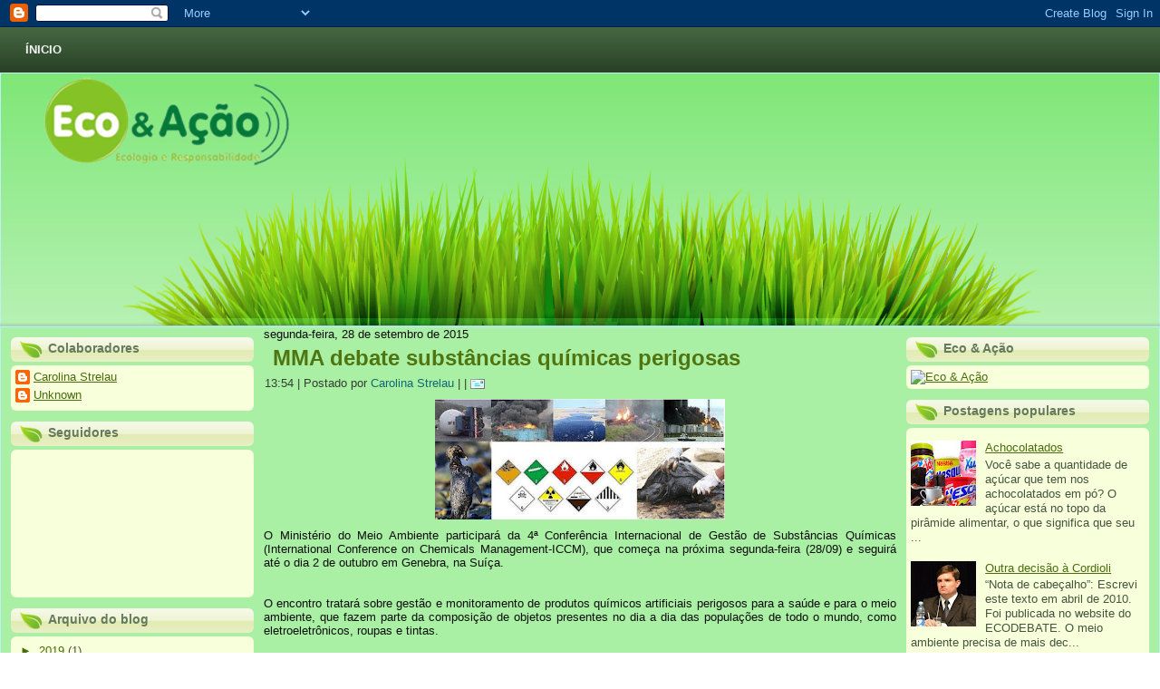

--- FILE ---
content_type: text/html; charset=UTF-8
request_url: https://ecoeacao2012.blogspot.com/2015/09/mma-debate-substancias-quimicas.html
body_size: 47224
content:
<!DOCTYPE html>
<html dir='LTR'>
<head>
<link href='https://www.blogger.com/static/v1/widgets/2944754296-widget_css_bundle.css' rel='stylesheet' type='text/css'/>
<meta content='text/html; charset=UTF-8' http-equiv='Content-Type'/>
<meta content='blogger' name='generator'/>
<link href='https://ecoeacao2012.blogspot.com/favicon.ico' rel='icon' type='image/x-icon'/>
<link href='http://ecoeacao2012.blogspot.com/2015/09/mma-debate-substancias-quimicas.html' rel='canonical'/>
<link rel="alternate" type="application/atom+xml" title="Instituto Eco&amp;Ação - Atom" href="https://ecoeacao2012.blogspot.com/feeds/posts/default" />
<link rel="alternate" type="application/rss+xml" title="Instituto Eco&amp;Ação - RSS" href="https://ecoeacao2012.blogspot.com/feeds/posts/default?alt=rss" />
<link rel="service.post" type="application/atom+xml" title="Instituto Eco&amp;Ação - Atom" href="https://www.blogger.com/feeds/1590120925956594808/posts/default" />

<link rel="alternate" type="application/atom+xml" title="Instituto Eco&amp;Ação - Atom" href="https://ecoeacao2012.blogspot.com/feeds/5005092120295887624/comments/default" />
<!--Can't find substitution for tag [blog.ieCssRetrofitLinks]-->
<link href='https://blogger.googleusercontent.com/img/b/R29vZ2xl/AVvXsEioRhfe0mT76p3NA71QUwJAr4iV4piZ0SSf2ote8dGNI8u0yOctfpEvusHAZQ5qR52rcomOD8oSvbs3dYH4Pk7USCYoUdb81Rdza6y5jbthjk7bcLRXYh_vi3t4Z_AMsXHYaYdc7aXpvSV7/s320/foto_apresentao4_106.jpg' rel='image_src'/>
<meta content='http://ecoeacao2012.blogspot.com/2015/09/mma-debate-substancias-quimicas.html' property='og:url'/>
<meta content='MMA debate substâncias químicas perigosas' property='og:title'/>
<meta content='   O Ministério do Meio Ambiente participará da 4ª Conferência Internacional de Gestão de Substâncias Químicas (International Conference on ...' property='og:description'/>
<meta content='https://blogger.googleusercontent.com/img/b/R29vZ2xl/AVvXsEioRhfe0mT76p3NA71QUwJAr4iV4piZ0SSf2ote8dGNI8u0yOctfpEvusHAZQ5qR52rcomOD8oSvbs3dYH4Pk7USCYoUdb81Rdza6y5jbthjk7bcLRXYh_vi3t4Z_AMsXHYaYdc7aXpvSV7/w1200-h630-p-k-no-nu/foto_apresentao4_106.jpg' property='og:image'/>
<title>Instituto Eco&amp;Ação: MMA debate substâncias químicas perigosas</title>
<!-- Created by Artisteer v4.1.0.59782 -->
<meta content='initial-scale = 1.0, maximum-scale = 1.0, user-scalable = no, width = device-width' name='viewport'/>
<style id='page-skin-1' type='text/css'><!--
#header, #Header1{
height: 100%;
}
#navbar {
position: fixed;
width: 100%;
z-index: 10;
}
.art-nav {
-moz-box-sizing: border-box;
-webkit-box-sizing: border-box;
box-sizing: border-box;
display: block;
}
.art-comment-avatar{
background: none transparent !important;
border: 0 none !important;
}
#ArchiveList ul li {
text-indent: -10px !important;
padding: 0 0 0 15px;
}
#ArchiveList ul li:before{
background: none repeat scroll 0 0 transparent;
margin: 0;
content: "";
}
.profile-datablock,
.profile-textblock {
margin: 0 0 .75em;
line-height: 1.4em;
}
.profile-img {
float: left;
margin-top: 0;
margin-right: 5px;
margin-bottom: 5px;
margin-left: 0;
border: 5px solid #889977;
}
.profile-data {
font-weight: bold;
}
.blog-pager{
margin-left: 15px;
}
.post-feeds{
margin-left: 15px;
}
.blog-feeds
{
margin-left: 15px;
}
/* for Blogger Page Elements */
body#layout #art-main {
position: relative;
}
body#layout .art-header {
height: auto;
width: 100%;
}
body#layout .art-content-layout {
margin-top: 18px;
padding-top: 2px;
width: 100%
}
body#layout .art-sheet {
width: 100%;
margin-top: 0 !important;
top: 0 !important;
}
body#layout .art-sheet:before,
body#layout .art-sheet:after {
content : '';
}
body#layout .art-header, body#layout #Header1 {
height: auto;
}
body#layout .art-footer,
body#layout .art-footer-inner {
width: 100%;
}
body#layout .art-footer .art-footer-text {
height: 85px;
}
body#layout .art-blockcontent {
padding: 0;
}
body#layout .art-block {
padding: 0;
}
body#layout .art-nav {
height: auto;
width: auto;
}
body#layout .section {
width: auto;
}
body#layout #Header1{
display: block;
}
body#layout #LinkList97,
body#layout #BlogArchive99,
body#layout #PageList99 {
display: block;
}
body#layout {
min-width: 0;
}
body#layout .art-content-layout {
width: 100%;
}
body#layout .widget{
left: 0;
top: 0;
width: 99%;
}
body#layout .art-footer-default {
display: none;
}
#Attribution1 {
display: none;
}
/* search results  */
#uds-searchControl {
width: 99%;
}
#uds-searchControl .gsc-results,
#uds-searchControl .gsc-tabhActive {
font-family: 'Times New Roman';
font-style: normal;
font-size: 16px;
font-weight: 400;
text-decoration: none;
color: #0c0e0b !important;
background-color: transparent !important;
border-color: #808080 !important;
}
#uds-searchControl a,
#uds-searchControl .gs-result .gs-title *,
#uds-searchControl .gs-visibleUrl ,
#uds-searchControl .gsc-tabhInactive {
font-family: Arial, 'Arial Unicode MS', Helvetica, sans-serif;
font-style: normal;
font-size: 13px;
font-weight: 400;
text-decoration: none;
color: #5f8c12 !important;
}
#uds-searchControl .gsc-cursor-page{
color: #5f8c12 !important;
}
.gsc-tabsArea{
margin-bottom: 0 !important;
}
.gsc-result-info{
border-bottom: 0 none !important;
}
.blog-pager a:link,
.blog-pager a:visited,
.blog-pager a:active,
.blog-pager a:hover,
.feed-links a:link,
.feed-links a:visited,
.feed-links a:active,
.feed-links a:hover {
color: #5f8c12;
}
#blog-pager-newer-link {
float: left;
margin-left: 13px;
}
#blog-pager-older-link {
float: right;
margin-right: 13px;
}
#blog-pager {
text-align: center;
}
.jump-link{
margin: 10px 0;
}
/* block content */
.art-blockcontent {
color: #353f31;
}
.art-blockcontent a:link{
color: #4a6c0e;
}
.art-blockcontent a:visited,
.art-blockcontent a.visited {
color: #4a6c0e;
}
.art-blockcontent a:hover,
.art-blockcontent a.hover {
color: #4a6c0e;
}
.toggle span
{
color: #4a6c0e;
}
.gsc-branding-text {
color: #353f31 !important;
}
/* Created by Artisteer v4.1.0.59782 */
#art-main
{
background: #A9EFA4 url('https://blogger.googleusercontent.com/img/b/R29vZ2xl/AVvXsEhDfzrqWeting8fW0oZdjRlNpKvGfNrr8ax_FFHXAyzGR8iTb6rbVqGvj0hAmEovF9nVRhQm3Mqr_vSMXaXGAN34PojCNdcmITgZu76Q1EpxO9U2kGhWec_bzEBUdARqOhaPH1hmatpe1Y/s2048/pageglare.png') top center no-repeat scroll;
background: url('https://blogger.googleusercontent.com/img/b/R29vZ2xl/AVvXsEhDfzrqWeting8fW0oZdjRlNpKvGfNrr8ax_FFHXAyzGR8iTb6rbVqGvj0hAmEovF9nVRhQm3Mqr_vSMXaXGAN34PojCNdcmITgZu76Q1EpxO9U2kGhWec_bzEBUdARqOhaPH1hmatpe1Y/s2048/pageglare.png') top center no-repeat, linear-gradient(top, #74E56C 0, #DAF8D8 500px) no-repeat;
background: url('https://blogger.googleusercontent.com/img/b/R29vZ2xl/AVvXsEhDfzrqWeting8fW0oZdjRlNpKvGfNrr8ax_FFHXAyzGR8iTb6rbVqGvj0hAmEovF9nVRhQm3Mqr_vSMXaXGAN34PojCNdcmITgZu76Q1EpxO9U2kGhWec_bzEBUdARqOhaPH1hmatpe1Y/s2048/pageglare.png') top center no-repeat, -webkit-linear-gradient(top, #74E56C 0, #DAF8D8 500px) no-repeat;
background: url('https://blogger.googleusercontent.com/img/b/R29vZ2xl/AVvXsEhDfzrqWeting8fW0oZdjRlNpKvGfNrr8ax_FFHXAyzGR8iTb6rbVqGvj0hAmEovF9nVRhQm3Mqr_vSMXaXGAN34PojCNdcmITgZu76Q1EpxO9U2kGhWec_bzEBUdARqOhaPH1hmatpe1Y/s2048/pageglare.png') top center no-repeat, -moz-linear-gradient(top, #74E56C 0, #DAF8D8 500px) no-repeat;
background: url('https://blogger.googleusercontent.com/img/b/R29vZ2xl/AVvXsEhDfzrqWeting8fW0oZdjRlNpKvGfNrr8ax_FFHXAyzGR8iTb6rbVqGvj0hAmEovF9nVRhQm3Mqr_vSMXaXGAN34PojCNdcmITgZu76Q1EpxO9U2kGhWec_bzEBUdARqOhaPH1hmatpe1Y/s2048/pageglare.png') top center no-repeat, -o-linear-gradient(top, #74E56C 0, #DAF8D8 500px) no-repeat;
background: url('https://blogger.googleusercontent.com/img/b/R29vZ2xl/AVvXsEhDfzrqWeting8fW0oZdjRlNpKvGfNrr8ax_FFHXAyzGR8iTb6rbVqGvj0hAmEovF9nVRhQm3Mqr_vSMXaXGAN34PojCNdcmITgZu76Q1EpxO9U2kGhWec_bzEBUdARqOhaPH1hmatpe1Y/s2048/pageglare.png') top center no-repeat, -ms-linear-gradient(top, #74E56C 0, #DAF8D8 500px) no-repeat;
background: url('https://blogger.googleusercontent.com/img/b/R29vZ2xl/AVvXsEhDfzrqWeting8fW0oZdjRlNpKvGfNrr8ax_FFHXAyzGR8iTb6rbVqGvj0hAmEovF9nVRhQm3Mqr_vSMXaXGAN34PojCNdcmITgZu76Q1EpxO9U2kGhWec_bzEBUdARqOhaPH1hmatpe1Y/s2048/pageglare.png') top center no-repeat, linear-gradient(top, #74E56C 0, #DAF8D8 500px) no-repeat;
-svg-background: url('https://blogger.googleusercontent.com/img/b/R29vZ2xl/AVvXsEhDfzrqWeting8fW0oZdjRlNpKvGfNrr8ax_FFHXAyzGR8iTb6rbVqGvj0hAmEovF9nVRhQm3Mqr_vSMXaXGAN34PojCNdcmITgZu76Q1EpxO9U2kGhWec_bzEBUdARqOhaPH1hmatpe1Y/s2048/pageglare.png') top center no-repeat, linear-gradient(top, #74E56C 0, #DAF8D8 500px) no-repeat;
margin:0 auto;
font-size: 13px;
font-family: Arial, 'Arial Unicode MS', Helvetica, Sans-Serif;
position: relative;
width: 100%;
min-height: 100%;
left: 0;
top: 0;
cursor:default;
overflow:hidden;
}
table, ul.art-hmenu
{
font-size: 13px;
font-family: Arial, 'Arial Unicode MS', Helvetica, Sans-Serif;
}
h1, h2, h3, h4, h5, h6, p, a, ul, ol, li
{
margin: 0;
padding: 0;
}
/* Reset buttons border. It's important for input and button tags.
* border-collapse should be separate for shadow in IE.
*/
.art-button
{
border-collapse: separate;
-webkit-background-origin: border !important;
-moz-background-origin: border !important;
background-origin: border-box !important;
background: #B8EA61;
background: linear-gradient(top, #C8EF85 0, #AAE641 100%) no-repeat;
background: -webkit-linear-gradient(top, #C8EF85 0, #AAE641 100%) no-repeat;
background: -moz-linear-gradient(top, #C8EF85 0, #AAE641 100%) no-repeat;
background: -o-linear-gradient(top, #C8EF85 0, #AAE641 100%) no-repeat;
background: -ms-linear-gradient(top, #C8EF85 0, #AAE641 100%) no-repeat;
background: linear-gradient(top, #C8EF85 0, #AAE641 100%) no-repeat;
-svg-background: linear-gradient(top, #C8EF85 0, #AAE641 100%) no-repeat;
-webkit-border-radius:14px;
-moz-border-radius:14px;
border-radius:14px;
border:1px solid #A8B8A3;
padding:0 15px;
margin:0 auto;
height:30px;
}
.art-postcontent,
.art-postheadericons,
.art-postfootericons,
.art-blockcontent,
ul.art-vmenu a
{
text-align: left;
}
.art-postcontent,
.art-postcontent li,
.art-postcontent table,
.art-postcontent a,
.art-postcontent a:link,
.art-postcontent a:visited,
.art-postcontent a.visited,
.art-postcontent a:hover,
.art-postcontent a.hovered
{
font-family: Arial, 'Arial Unicode MS', Helvetica, Sans-Serif;
}
.art-postcontent p
{
margin: 12px 0;
}
.art-postcontent h1, .art-postcontent h1 a, .art-postcontent h1 a:link, .art-postcontent h1 a:visited, .art-postcontent h1 a:hover,
.art-postcontent h2, .art-postcontent h2 a, .art-postcontent h2 a:link, .art-postcontent h2 a:visited, .art-postcontent h2 a:hover,
.art-postcontent h3, .art-postcontent h3 a, .art-postcontent h3 a:link, .art-postcontent h3 a:visited, .art-postcontent h3 a:hover,
.art-postcontent h4, .art-postcontent h4 a, .art-postcontent h4 a:link, .art-postcontent h4 a:visited, .art-postcontent h4 a:hover,
.art-postcontent h5, .art-postcontent h5 a, .art-postcontent h5 a:link, .art-postcontent h5 a:visited, .art-postcontent h5 a:hover,
.art-postcontent h6, .art-postcontent h6 a, .art-postcontent h6 a:link, .art-postcontent h6 a:visited, .art-postcontent h6 a:hover,
.art-blockheader .t, .art-blockheader .t a, .art-blockheader .t a:link, .art-blockheader .t a:visited, .art-blockheader .t a:hover,
.art-vmenublockheader .t, .art-vmenublockheader .t a, .art-vmenublockheader .t a:link, .art-vmenublockheader .t a:visited, .art-vmenublockheader .t a:hover,
.art-headline, .art-headline a, .art-headline a:link, .art-headline a:visited, .art-headline a:hover,
.art-slogan, .art-slogan a, .art-slogan a:link, .art-slogan a:visited, .art-slogan a:hover,
.art-postheader, .art-postheader a, .art-postheader a:link, .art-postheader a:visited, .art-postheader a:hover
{
font-size: 32px;
font-family: Arial, 'Arial Unicode MS', Helvetica, Sans-Serif;
font-weight: bold;
font-style: normal;
text-decoration: none;
}
.art-postcontent a, .art-postcontent a:link
{
font-family: Arial, 'Arial Unicode MS', Helvetica, Sans-Serif;
text-decoration: none;
color: #5F8C12;
}
.art-postcontent a:visited, .art-postcontent a.visited
{
font-family: Arial, 'Arial Unicode MS', Helvetica, Sans-Serif;
text-decoration: none;
color: #157D89;
}
.art-postcontent  a:hover, .art-postcontent a.hover
{
font-family: Arial, 'Arial Unicode MS', Helvetica, Sans-Serif;
text-decoration: underline;
color: #1CA2B0;
}
.art-postcontent h1
{
color: #5F8C12;
margin-top: 21px;
margin-bottom: 21px;
font-size: 32px;
font-family: Arial, 'Arial Unicode MS', Helvetica, Sans-Serif;
}
.art-blockcontent h1
{
margin-top: 21px;
margin-bottom: 21px;
font-size: 32px;
font-family: Arial, 'Arial Unicode MS', Helvetica, Sans-Serif;
}
.art-postcontent h1 a, .art-postcontent h1 a:link, .art-postcontent h1 a:hover, .art-postcontent h1 a:visited, .art-blockcontent h1 a, .art-blockcontent h1 a:link, .art-blockcontent h1 a:hover, .art-blockcontent h1 a:visited
{
font-size: 32px;
font-family: Arial, 'Arial Unicode MS', Helvetica, Sans-Serif;
}
.art-postcontent h2
{
color: #5F8C12;
margin-top: 19px;
margin-bottom: 19px;
font-size: 24px;
font-family: Arial, 'Arial Unicode MS', Helvetica, Sans-Serif;
}
.art-blockcontent h2
{
margin-top: 19px;
margin-bottom: 19px;
font-size: 24px;
font-family: Arial, 'Arial Unicode MS', Helvetica, Sans-Serif;
}
.art-postcontent h2 a, .art-postcontent h2 a:link, .art-postcontent h2 a:hover, .art-postcontent h2 a:visited, .art-blockcontent h2 a, .art-blockcontent h2 a:link, .art-blockcontent h2 a:hover, .art-blockcontent h2 a:visited
{
font-size: 24px;
font-family: Arial, 'Arial Unicode MS', Helvetica, Sans-Serif;
}
.art-postcontent h3
{
color: #5F8C12;
margin: 15px 0 0;
font-size: 19px;
font-family: Arial, 'Arial Unicode MS', Helvetica, Sans-Serif;
text-transform: uppercase;
}
.art-blockcontent h3
{
margin: 15px 0 0;
font-size: 19px;
font-family: Arial, 'Arial Unicode MS', Helvetica, Sans-Serif;
text-transform: uppercase;
}
.art-postcontent h3 a, .art-postcontent h3 a:link, .art-postcontent h3 a:hover, .art-postcontent h3 a:visited, .art-blockcontent h3 a, .art-blockcontent h3 a:link, .art-blockcontent h3 a:hover, .art-blockcontent h3 a:visited
{
font-size: 19px;
font-family: Arial, 'Arial Unicode MS', Helvetica, Sans-Serif;
text-transform: uppercase;
}
.art-postcontent h4
{
color: #353F31;
margin-top: 20px;
margin-bottom: 20px;
font-size: 16px;
font-family: Arial, 'Arial Unicode MS', Helvetica, Sans-Serif;
}
.art-blockcontent h4
{
margin-top: 20px;
margin-bottom: 20px;
font-size: 16px;
font-family: Arial, 'Arial Unicode MS', Helvetica, Sans-Serif;
}
.art-postcontent h4 a, .art-postcontent h4 a:link, .art-postcontent h4 a:hover, .art-postcontent h4 a:visited, .art-blockcontent h4 a, .art-blockcontent h4 a:link, .art-blockcontent h4 a:hover, .art-blockcontent h4 a:visited
{
font-size: 16px;
font-family: Arial, 'Arial Unicode MS', Helvetica, Sans-Serif;
}
.art-postcontent h5
{
color: #353F31;
margin-top: 26px;
margin-bottom: 26px;
font-size: 13px;
font-family: Arial, 'Arial Unicode MS', Helvetica, Sans-Serif;
}
.art-blockcontent h5
{
margin-top: 26px;
margin-bottom: 26px;
font-size: 13px;
font-family: Arial, 'Arial Unicode MS', Helvetica, Sans-Serif;
}
.art-postcontent h5 a, .art-postcontent h5 a:link, .art-postcontent h5 a:hover, .art-postcontent h5 a:visited, .art-blockcontent h5 a, .art-blockcontent h5 a:link, .art-blockcontent h5 a:hover, .art-blockcontent h5 a:visited
{
font-size: 13px;
font-family: Arial, 'Arial Unicode MS', Helvetica, Sans-Serif;
}
.art-postcontent h6
{
color: #607359;
margin-top: 35px;
margin-bottom: 35px;
font-size: 11px;
font-family: Arial, 'Arial Unicode MS', Helvetica, Sans-Serif;
}
.art-blockcontent h6
{
margin-top: 35px;
margin-bottom: 35px;
font-size: 11px;
font-family: Arial, 'Arial Unicode MS', Helvetica, Sans-Serif;
}
.art-postcontent h6 a, .art-postcontent h6 a:link, .art-postcontent h6 a:hover, .art-postcontent h6 a:visited, .art-blockcontent h6 a, .art-blockcontent h6 a:link, .art-blockcontent h6 a:hover, .art-blockcontent h6 a:visited
{
font-size: 11px;
font-family: Arial, 'Arial Unicode MS', Helvetica, Sans-Serif;
}
header, footer, article, nav, #art-hmenu-bg, .art-sheet, .art-hmenu a, .art-vmenu a, .art-slidenavigator > a, .art-checkbox:before, .art-radiobutton:before
{
-webkit-background-origin: border !important;
-moz-background-origin: border !important;
background-origin: border-box !important;
}
header, footer, article, nav, #art-hmenu-bg, .art-sheet, .art-slidenavigator > a, .art-checkbox:before, .art-radiobutton:before
{
display: block;
-webkit-box-sizing: border-box;
-moz-box-sizing: border-box;
box-sizing: border-box;
}
ul
{
list-style-type: none;
}
ol
{
list-style-position: inside;
}
html, body
{
height: 100%;
}
body
{
padding: 0;
margin:0;
min-width: 700px;
color: #0C0E0B;
}
.clearfix:before, .clearfix:after
{
width: 100%;
content: " ";
display: table;
}
.clearfix:after {
clear: both;
}
.cleared {
font: 0/0 serif;
clear: both;
}
form
{
padding: 0 !important;
margin: 0 !important;
}
table.position
{
position: relative;
width: 100%;
table-layout: fixed;
}
li h1, .art-postcontent li h1, .art-blockcontent li h1
{
margin:1px;
}
li h2, .art-postcontent li h2, .art-blockcontent li h2
{
margin:1px;
}
li h3, .art-postcontent li h3, .art-blockcontent li h3
{
margin:1px;
}
li h4, .art-postcontent li h4, .art-blockcontent li h4
{
margin:1px;
}
li h5, .art-postcontent li h5, .art-blockcontent li h5
{
margin:1px;
}
li h6, .art-postcontent li h6, .art-blockcontent li h6
{
margin:1px;
}
li p, .art-postcontent li p, .art-blockcontent li p
{
margin:1px;
}
.art-shapes
{
position: absolute;
top: 0;
right: 0;
bottom: 0;
left: 0;
overflow: hidden;
z-index: 0;
}
.art-slider-inner {
position: relative;
overflow: hidden;
width: 100%;
height: 100%;
}
.art-slidenavigator > a {
display: inline-block;
vertical-align: middle;
outline-style: none;
font-size: 1px;
}
.art-slidenavigator > a:last-child {
margin-right: 0 !important;
}
.art-object414588852
{
display: block;
left: 2.54%;
margin-left: -7px;
position: absolute;
top: -11px;
width: 310px;
height: 128px;
background-image: url('https://blogger.googleusercontent.com/img/b/R29vZ2xl/AVvXsEhrfYPBAViLAO9ZjS-jcSIzcxwldrRWIrpnsjwCbDiPXcybkzBQi0JtXNfTOFJskuvBA7KGkMn_ltnefGD5SLxKcJONyqJo291nN0EdyQR4yRLLh-2Nj2hTvu7ZWvDAfoBZ_eUmssHIg1k/s2048/object414588852.png');
background-position: 0 0;
background-repeat: no-repeat;
z-index: 1;
}
.art-nav
{
background: #262E23;
background: linear-gradient(top, rgba(60, 72, 55, 0.8) 0, rgba(19, 23, 18, 0.8) 100%) no-repeat;
background: -webkit-linear-gradient(top, rgba(60, 72, 55, 0.8) 0, rgba(19, 23, 18, 0.8) 100%) no-repeat;
background: -moz-linear-gradient(top, rgba(60, 72, 55, 0.8) 0, rgba(19, 23, 18, 0.8) 100%) no-repeat;
background: -o-linear-gradient(top, rgba(60, 72, 55, 0.8) 0, rgba(19, 23, 18, 0.8) 100%) no-repeat;
background: -ms-linear-gradient(top, rgba(60, 72, 55, 0.8) 0, rgba(19, 23, 18, 0.8) 100%) no-repeat;
background: linear-gradient(top, rgba(60, 72, 55, 0.8) 0, rgba(19, 23, 18, 0.8) 100%) no-repeat;
-svg-background: linear-gradient(top, rgba(60, 72, 55, 0.8) 0, rgba(19, 23, 18, 0.8) 100%) no-repeat;
padding:10px 6px;
margin:0 auto;
position: relative;
z-index: 100000;
}
ul.art-hmenu a, ul.art-hmenu a:link, ul.art-hmenu a:visited, ul.art-hmenu a:hover
{
outline: none;
position: relative;
z-index: 11;
}
ul.art-hmenu, ul.art-hmenu ul
{
display: block;
margin: 0;
padding: 0;
border: 0;
list-style-type: none;
}
ul.art-hmenu li
{
position: relative;
z-index: 5;
display: block;
float: left;
background: none;
margin: 0;
padding: 0;
border: 0;
}
ul.art-hmenu li:hover
{
z-index: 10000;
white-space: normal;
}
ul.art-hmenu:after, ul.art-hmenu ul:after
{
content: ".";
height: 0;
display: block;
visibility: hidden;
overflow: hidden;
clear: both;
}
ul.art-hmenu, ul.art-hmenu ul
{
min-height: 0;
}
ul.art-hmenu
{
display: inline-block;
vertical-align: middle;
padding-left: 6px;
padding-right: 6px;
}
.art-nav-inner:before
{
content:' ';
}
.art-nav-inner{
text-align: center;
margin:0 auto;
}
.desktop-nav .art-nav-inner{
min-width: 700px;
max-width: 1920px;
width: 100%;
padding-left: 6px;
padding-right: 6px;
}
.desktop-nav.art-nav
{
padding-left: 0;
padding-right: 0;
}
.art-hmenu-extra1
{
position: relative;
display: block;
float: left;
width: auto;
height: auto;
background-position: center;
}
.art-hmenu-extra2
{
position: relative;
display: block;
float: right;
width: auto;
height: auto;
background-position: center;
}
.art-menuitemcontainer
{
margin:0 auto;
}
ul.art-hmenu>li {
margin-left: 9px;
}
ul.art-hmenu>li:first-child {
margin-left: 4px;
}
ul.art-hmenu>li:last-child, ul.art-hmenu>li.last-child {
margin-right: 4px;
}
ul.art-hmenu>li>a
{
-webkit-border-radius:14px;
-moz-border-radius:14px;
border-radius:14px;
border:1px solid transparent;
padding:0 17px;
margin:0 auto;
position: relative;
display: block;
height: 28px;
cursor: pointer;
text-decoration: none;
color: #F1F4F1;
line-height: 28px;
text-align: center;
}
.art-hmenu a,
.art-hmenu a:link,
.art-hmenu a:visited,
.art-hmenu a.active,
.art-hmenu a:hover
{
font-size: 13px;
font-family: Arial, 'Arial Unicode MS', Helvetica, Sans-Serif;
font-weight: bold;
font-style: normal;
text-decoration: none;
text-transform: uppercase;
font-variant: normal;
text-align: left;
}
ul.art-hmenu>li>a.active
{
background: #C4EE7C;
background: linear-gradient(top, #D4F3A0 0, #B4E958 100%) no-repeat;
background: -webkit-linear-gradient(top, #D4F3A0 0, #B4E958 100%) no-repeat;
background: -moz-linear-gradient(top, #D4F3A0 0, #B4E958 100%) no-repeat;
background: -o-linear-gradient(top, #D4F3A0 0, #B4E958 100%) no-repeat;
background: -ms-linear-gradient(top, #D4F3A0 0, #B4E958 100%) no-repeat;
background: linear-gradient(top, #D4F3A0 0, #B4E958 100%) no-repeat;
-svg-background: linear-gradient(top, #D4F3A0 0, #B4E958 100%) no-repeat;
-webkit-border-radius:14px;
-moz-border-radius:14px;
border-radius:14px;
border:1px solid #C4EE7C;
padding:0 17px;
margin:0 auto;
color: #537A10;
text-decoration: none;
}
ul.art-hmenu>li>a:visited,
ul.art-hmenu>li>a:hover,
ul.art-hmenu>li:hover>a {
text-decoration: none;
}
ul.art-hmenu>li>a:hover, .desktop ul.art-hmenu>li:hover>a
{
background: #C4EE7C;
background: linear-gradient(top, #D4F3A0 0, #B4E958 100%) no-repeat;
background: -webkit-linear-gradient(top, #D4F3A0 0, #B4E958 100%) no-repeat;
background: -moz-linear-gradient(top, #D4F3A0 0, #B4E958 100%) no-repeat;
background: -o-linear-gradient(top, #D4F3A0 0, #B4E958 100%) no-repeat;
background: -ms-linear-gradient(top, #D4F3A0 0, #B4E958 100%) no-repeat;
background: linear-gradient(top, #D4F3A0 0, #B4E958 100%) no-repeat;
-svg-background: linear-gradient(top, #D4F3A0 0, #B4E958 100%) no-repeat;
-webkit-border-radius:14px;
-moz-border-radius:14px;
border-radius:14px;
border:1px solid #BAEB66;
padding:0 17px;
margin:0 auto;
}
ul.art-hmenu>li>a:hover,
.desktop-nav ul.art-hmenu>li:hover>a {
color: #5C8712;
text-decoration: none;
}
ul.art-hmenu>li:before
{
position:absolute;
display: block;
content:' ';
top:0;
left:  -9px;
width:9px;
height: 28px;
background: url('https://blogger.googleusercontent.com/img/b/R29vZ2xl/AVvXsEjPHnvBgLFIzPL4s01Jgf6I5XYNrcgZu56ydjHK1r6wEPyjcCh84msI2puba2Encu9KrwJYDympukkN2wjS3sipLMuIi5MgDM65EBs1vjlpzmIvz3i4kdrXx6UrNgg24TO44o30HuhBgG8/s2048/menuseparator.png') center center no-repeat;
}
ul.art-hmenu>li:first-child:before{
display:none;
}
ul.art-hmenu li li a
{
background: #FEE7C8;
border:1px solid #FEF2D2;
padding:0 22px;
margin:0 auto;
}
ul.art-hmenu li li
{
float: none;
width: auto;
margin-top: 0;
margin-bottom: 0;
}
.desktop-nav ul.art-hmenu li li ul>li:first-child
{
margin-top: 0;
}
ul.art-hmenu li li ul>li:last-child
{
margin-bottom: 0;
}
.art-hmenu ul a
{
display: block;
white-space: nowrap;
height: 23px;
min-width: 7em;
border: 1px solid transparent;
text-align: left;
line-height: 23px;
color: #537A10;
font-size: 12px;
font-family: Arial, 'Arial Unicode MS', Helvetica, Sans-Serif;
text-decoration: none;
margin:0;
}
.art-hmenu li li a
{
border-top-width: 0 !important;
}
.art-hmenu li li:hover a
{
border-top-width: 1px !important;
}
.art-hmenu ul>li:first-child>a
{
border-top-width: 1px !important;
}
.art-hmenu ul a:link,
.art-hmenu ul a:visited,
.art-hmenu ul a.active,
.art-hmenu ul a:hover
{
text-align: left;
line-height: 23px;
color: #537A10;
font-size: 12px;
font-family: Arial, 'Arial Unicode MS', Helvetica, Sans-Serif;
text-decoration: none;
margin:0;
}
ul.art-hmenu ul li a:hover, .desktop ul.art-hmenu ul li:hover>a
{
background: #BAEB66;
border:1px solid #B0E84F;
margin:0 auto;
}
.art-hmenu ul li a:hover
{
color: #000000;
}
.art-hmenu ul li a.art-hmenu-before-hovered
{
border-bottom-width: 0 !important;
}
.desktop-nav .art-hmenu ul li:hover>a
{
color: #000000;
}
ul.art-hmenu ul:before
{
background: #9CE222;
margin:0 auto;
display: block;
position: absolute;
content: ' ';
z-index: 1;
}
.desktop-nav ul.art-hmenu li:hover>ul {
visibility: visible;
top: 100%;
}
.desktop-nav ul.art-hmenu li li:hover>ul {
top: 0;
left: 100%;
}
ul.art-hmenu ul
{
visibility: hidden;
position: absolute;
z-index: 10;
left: 0;
top: 0;
background-image: url('https://blogger.googleusercontent.com/img/b/R29vZ2xl/AVvXsEiAKMSC3R-eQTH1wNXsFn2U1VF1oI4aqT8EGDrecpkZq5NyfaqKcB5dem19Mor0xD4vK6I9HeY0DpV6Lfp4yIvcKP2h_ZSmFAJaWwveIwmYhIzwAnt5IGbvny4jUdD6AK1T1xlTavghlFA/s2048/spacer.gif');
}
.desktop-nav ul.art-hmenu>li>ul
{
padding: 10px 30px 30px 30px;
margin: -10px 0 0 -30px;
}
.desktop-nav ul.art-hmenu ul ul
{
padding: 30px 30px 30px 10px;
margin: -30px 0 0 -10px;
}
.desktop-nav ul.art-hmenu ul.art-hmenu-left-to-right
{
right: auto;
left: 0;
margin: -10px 0 0 -30px;
}
.desktop-nav ul.art-hmenu ul.art-hmenu-right-to-left
{
left: auto;
right: 0;
margin: -10px -30px 0 0;
}
.desktop-nav ul.art-hmenu li li:hover>ul.art-hmenu-left-to-right {
right: auto;
left: 100%;
}
.desktop-nav ul.art-hmenu li li:hover>ul.art-hmenu-right-to-left {
left: auto;
right: 100%;
}
.desktop-nav ul.art-hmenu ul ul.art-hmenu-left-to-right
{
right: auto;
left: 0;
padding: 30px 30px 30px 10px;
margin: -30px 0 0 -10px;
}
.desktop-nav ul.art-hmenu ul ul.art-hmenu-right-to-left
{
left: auto;
right: 0;
padding: 30px 10px 30px 30px;
margin: -30px -10px 0 0;
}
.desktop-nav ul.art-hmenu li ul>li:first-child {
margin-top: 0;
}
.desktop-nav ul.art-hmenu li ul>li:last-child {
margin-bottom: 0;
}
.desktop-nav ul.art-hmenu ul ul:before
{
border-radius: 0;
top: 30px;
bottom: 30px;
right: 30px;
left: 10px;
}
.desktop-nav ul.art-hmenu>li>ul:before
{
top: 10px;
right: 30px;
bottom: 30px;
left: 30px;
}
.desktop-nav ul.art-hmenu>li>ul.art-hmenu-left-to-right:before {
right: 30px;
left: 30px;
}
.desktop-nav ul.art-hmenu>li>ul.art-hmenu-right-to-left:before {
right: 30px;
left: 30px;
}
.desktop-nav ul.art-hmenu ul ul.art-hmenu-left-to-right:before {
right: 30px;
left: 10px;
}
.desktop-nav ul.art-hmenu ul ul.art-hmenu-right-to-left:before {
right: 10px;
left: 30px;
}
.art-header
{
border:1px solid #BDEFF5;
margin:0 auto;
position:relative;
height: 280px;
background-image: url('https://blogger.googleusercontent.com/img/b/R29vZ2xl/AVvXsEiut7tKFOcaKX-sEGHFsjTYeHuAJ2WBoxeLbuKV2Z3qqpsGYCFKg7qa6uIvanJz7-XaXHY5kGSZtAYDuZ_AQp6_nrzzMKr7RZDqenCJLDpEo6I4mW2QZ_cgLBP8TYOvp5wMXFvG2HREBIM/s2048/header.png');
background-position: center top;
background-repeat: no-repeat;
}
.responsive .art-header
{
background-image: url('https://blogger.googleusercontent.com/img/b/R29vZ2xl/AVvXsEiut7tKFOcaKX-sEGHFsjTYeHuAJ2WBoxeLbuKV2Z3qqpsGYCFKg7qa6uIvanJz7-XaXHY5kGSZtAYDuZ_AQp6_nrzzMKr7RZDqenCJLDpEo6I4mW2QZ_cgLBP8TYOvp5wMXFvG2HREBIM/s2048/header.png');
background-position: center center;
}
.art-header-inner{
position: relative;
min-width: 700px;
max-width: 1920px;
width: 100%;
z-index: auto !important;
margin: 0 auto;
}
.art-header .art-header-widget
{
position:absolute;
z-index:101;
}
.art-sheet
{
background: #A9EFA4;
-webkit-box-shadow:0 0 3px 2px rgba(0, 0, 0, 0.15);
-moz-box-shadow:0 0 3px 2px rgba(0, 0, 0, 0.15);
box-shadow:0 0 3px 2px rgba(0, 0, 0, 0.15);
border:1px solid #BDEFF5;
border-bottom:none;
margin:0 auto;
position:relative;
cursor:auto;
width: 100%;
min-width: 700px;
max-width: 1920px;
z-index: auto !important;
}
.art-layout-wrapper
{
position: relative;
margin: 0 auto 0 auto;
z-index: auto !important;
}
.art-content-layout
{
display: table;
width: 100%;
table-layout: fixed;
}
.art-content-layout-row
{
display: table-row;
}
.art-layout-cell
{
display: table-cell;
vertical-align: top;
}
/* need only for content layout in post content */
.art-postcontent .art-content-layout
{
border-collapse: collapse;
}
.art-vmenublock
{
margin:10px;
}
div.art-vmenublock img
{
margin: 0;
}
.art-vmenublockheader
{
padding:6px 5px;
margin:0 auto;
}
.art-vmenublockheader .t,
.art-vmenublockheader .t a,
.art-vmenublockheader .t a:link,
.art-vmenublockheader .t a:visited,
.art-vmenublockheader .t a:hover
{
color: #566850;
font-size: 14px;
font-family: Arial, 'Arial Unicode MS', Helvetica, Sans-Serif;
margin: 0 10px 0 5px;
}
.art-vmenublockcontent
{
padding:5px;
margin:0 auto;
}
ul.art-vmenu, ul.art-vmenu ul
{
list-style: none;
display: block;
}
ul.art-vmenu, ul.art-vmenu li
{
display: block;
margin: 0;
padding: 0;
width: auto;
line-height: 0;
}
ul.art-vmenu
{
margin-top: 0;
margin-bottom: 0;
}
ul.art-vmenu ul
{
display: none;
margin: 0;
padding: 0;
position: relative;
}
ul.art-vmenu ul.active
{
display: block;
}
ul.art-vmenu>li>a
{
-webkit-border-radius:3px;
-moz-border-radius:3px;
border-radius:3px;
border:1px solid transparent;
padding:0 10px;
margin:0 auto;
color: #758D6D;
min-height: 30px;
line-height: 30px;
}
ul.art-vmenu a
{
display: block;
cursor: pointer;
z-index: 1;
font-size: 12px;
font-family: Arial, 'Arial Unicode MS', Helvetica, Sans-Serif;
text-decoration: none;
position:relative;
}
ul.art-vmenu li{
position:relative;
}
ul.art-vmenu>li
{
margin-top: 4px;
}
ul.art-vmenu>li>ul
{
padding: 0;
margin-top: 8px;
margin-bottom: 8px;
}
ul.art-vmenu>li:first-child
{
margin-top:0;
}
ul.art-vmenu>li>a:hover, ul.art-vmenu>li>a.active:hover
{
background: #BAEB66;
background: linear-gradient(top, #CAF08A 0, #ACE746 100%) no-repeat;
background: -webkit-linear-gradient(top, #CAF08A 0, #ACE746 100%) no-repeat;
background: -moz-linear-gradient(top, #CAF08A 0, #ACE746 100%) no-repeat;
background: -o-linear-gradient(top, #CAF08A 0, #ACE746 100%) no-repeat;
background: -ms-linear-gradient(top, #CAF08A 0, #ACE746 100%) no-repeat;
background: linear-gradient(top, #CAF08A 0, #ACE746 100%) no-repeat;
-svg-background: linear-gradient(top, #CAF08A 0, #ACE746 100%) no-repeat;
border:1px solid #BAEB66;
padding:0 10px;
margin:0 auto;
}
ul.art-vmenu a:hover, ul.art-vmenu a.active:hover
{
color: #7F5305;
}
ul.art-vmenu>li>a.active:hover>span.border-top, ul.art-vmenu>li>a.active:hover>span.border-bottom
{
background-color: transparent;
}
ul.art-vmenu>li>a.active
{
background: #C4EE7C;
background: linear-gradient(top, #D4F3A0 0, #B4E958 100%) no-repeat;
background: -webkit-linear-gradient(top, #D4F3A0 0, #B4E958 100%) no-repeat;
background: -moz-linear-gradient(top, #D4F3A0 0, #B4E958 100%) no-repeat;
background: -o-linear-gradient(top, #D4F3A0 0, #B4E958 100%) no-repeat;
background: -ms-linear-gradient(top, #D4F3A0 0, #B4E958 100%) no-repeat;
background: linear-gradient(top, #D4F3A0 0, #B4E958 100%) no-repeat;
-svg-background: linear-gradient(top, #D4F3A0 0, #B4E958 100%) no-repeat;
border:1px solid #C4EE7C;
padding:0 10px;
margin:0 auto;
color: #47680D;
}
ul.art-vmenu>li>ul:before
{
-webkit-border-radius:2px;
-moz-border-radius:2px;
border-radius:2px;
margin:0 auto;
display: block;
position: absolute;
content: ' ';
top: 0;
right: 0;
bottom: 0;
left: 0;
}
ul.art-vmenu li li a
{
-webkit-border-radius:2px;
-moz-border-radius:2px;
border-radius:2px;
margin:0 auto;
position: relative;
}
ul.art-vmenu ul li
{
margin: 0;
padding: 0;
}
ul.art-vmenu li li{
position: relative;
margin-top: 0;
}
ul.art-vmenu ul a
{
display: block;
position: relative;
min-height: 24px;
overflow: visible;
padding: 0;
padding-left: 25px;
padding-right: 0;
z-index: 0;
line-height: 24px;
color: #157D89;
font-size: 11px;
font-family: Arial, 'Arial Unicode MS', Helvetica, Sans-Serif;
margin-left: 0;
margin-right: 0;
}
ul.art-vmenu ul a:visited, ul.art-vmenu ul a.active:hover, ul.art-vmenu ul a:hover, ul.art-vmenu ul a.active
{
line-height: 24px;
color: #157D89;
font-size: 11px;
font-family: Arial, 'Arial Unicode MS', Helvetica, Sans-Serif;
margin-left: 0;
margin-right: 0;
}
ul.art-vmenu ul ul a
{
padding-left: 50px;
}
ul.art-vmenu ul ul ul a
{
padding-left: 75px;
}
ul.art-vmenu ul ul ul ul a
{
padding-left: 100px;
}
ul.art-vmenu ul ul ul ul ul a
{
padding-left: 125px;
}
ul.art-vmenu ul>li>a:hover, ul.art-vmenu ul>li>a.active:hover
{
background: #C6EF81;
-webkit-border-radius:2px;
-moz-border-radius:2px;
border-radius:2px;
margin:0 auto;
}
ul.art-vmenu ul li a:hover, ul.art-vmenu ul li a.active:hover
{
color: #374233;
}
ul.art-vmenu ul a:hover:after
{
background-position: center ;
}
ul.art-vmenu ul a.active:hover:after
{
background-position: center ;
}
ul.art-vmenu ul a.active:after
{
background-position: bottom ;
}
ul.art-vmenu ul>li>a.active
{
-webkit-border-radius:2px;
-moz-border-radius:2px;
border-radius:2px;
margin:0 auto;
}
ul.art-vmenu ul a.active, ul.art-vmenu ul a:hover, ul.art-vmenu ul a.active:hover
{
color: #4A5945;
}
.art-block
{
border:1px solid transparent;
margin:10px;
}
div.art-block img
{
border: none;
margin: 0;
}
.art-blockheader
{
background: #E8F0C5;
background: linear-gradient(top, #F7FAEB 0, #EDF3D2 50%, #E1EBB2 50%, #E9F0C6 100%) no-repeat;
background: -webkit-linear-gradient(top, #F7FAEB 0, #EDF3D2 50%, #E1EBB2 50%, #E9F0C6 100%) no-repeat;
background: -moz-linear-gradient(top, #F7FAEB 0, #EDF3D2 50%, #E1EBB2 50%, #E9F0C6 100%) no-repeat;
background: -o-linear-gradient(top, #F7FAEB 0, #EDF3D2 50%, #E1EBB2 50%, #E9F0C6 100%) no-repeat;
background: -ms-linear-gradient(top, #F7FAEB 0, #EDF3D2 50%, #E1EBB2 50%, #E9F0C6 100%) no-repeat;
background: linear-gradient(top, #F7FAEB 0, #EDF3D2 50%, #E1EBB2 50%, #E9F0C6 100%) no-repeat;
-svg-background: linear-gradient(top, #F7FAEB 0, #EDF3D2 50%, #E1EBB2 50%, #E9F0C6 100%) no-repeat;
-webkit-border-radius:6px;
-moz-border-radius:6px;
border-radius:6px;
padding:1px 5px;
margin:0 auto 4px;
}
.art-blockheader .t,
.art-blockheader .t a,
.art-blockheader .t a:link,
.art-blockheader .t a:visited,
.art-blockheader .t a:hover
{
color: #65795D;
font-size: 14px;
font-family: Arial, 'Arial Unicode MS', Helvetica, Sans-Serif;
margin: 0 10px 0 5px;
}
.art-blockheader .t:before
{
content:url('https://blogger.googleusercontent.com/img/b/R29vZ2xl/AVvXsEh7KF0HUF1KcTU7nfNEZ7xtW7YpFp8k-e_gQUKW-e4TyWddHQfOZN4exb3s-BGO8_U9sSY_LaTeXkIbCjQxxFW-AGYUG6hios_tB_N68CKl5mXLtyqDaGrWrhJEHFlTp7UJ9WWq4btsEQc/s2048/blockheadericon.png');
margin-right:6px;
position:relative;
display:inline-block;
vertical-align:middle;
font-size:0;
line-height:0;
bottom: auto;
}
.opera .art-blockheader .t:before
{
/* Vertical-align:middle in Opera doesn't need additional offset */
bottom: 0;
}
.art-blockcontent
{
background: #F8FFDB;
-webkit-border-radius:6px;
-moz-border-radius:6px;
border-radius:6px;
padding:5px;
margin:0 auto;
color: #353F31;
font-size: 13px;
font-family: Arial, 'Arial Unicode MS', Helvetica, Sans-Serif;
}
.art-blockcontent table,
.art-blockcontent li,
.art-blockcontent a,
.art-blockcontent a:link,
.art-blockcontent a:visited,
.art-blockcontent a:hover
{
color: #353F31;
font-size: 13px;
font-family: Arial, 'Arial Unicode MS', Helvetica, Sans-Serif;
}
.art-blockcontent p
{
margin: 6px 0;
}
.art-blockcontent a, .art-blockcontent a:link
{
color: #4A6C0E;
font-family: Arial, 'Arial Unicode MS', Helvetica, Sans-Serif;
text-decoration: underline;
}
.art-blockcontent a:visited, .art-blockcontent a.visited
{
color: #4A6C0E;
font-family: Arial, 'Arial Unicode MS', Helvetica, Sans-Serif;
text-decoration: none;
}
.art-blockcontent a:hover, .art-blockcontent a.hover
{
color: #4A6C0E;
font-family: Arial, 'Arial Unicode MS', Helvetica, Sans-Serif;
text-decoration: none;
}
.art-block li
{
font-size: 13px;
font-family: Arial, 'Arial Unicode MS', Helvetica, Sans-Serif;
line-height: 125%;
color: #455440;
}
.art-breadcrumbs
{
margin:0 auto;
}
a.art-button,
a.art-button:link,
a:link.art-button:link,
body a.art-button:link,
a.art-button:visited,
body a.art-button:visited,
input.art-button,
button.art-button
{
text-decoration: none;
font-size: 13px;
font-family: Arial, 'Arial Unicode MS', Helvetica, Sans-Serif;
font-weight: bold;
font-style: normal;
position:relative;
display: inline-block;
vertical-align: middle;
white-space: nowrap;
text-align: center;
color: #37510B;
margin: 0 5px 0 0 !important;
overflow: visible;
cursor: pointer;
text-indent: 0;
line-height: 30px;
-webkit-box-sizing: content-box;
-moz-box-sizing: content-box;
box-sizing: content-box;
}
.art-button img
{
margin: 0;
vertical-align: middle;
}
.firefox2 .art-button
{
display: block;
float: left;
}
input, select, textarea, a.art-search-button span
{
vertical-align: middle;
font-size: 13px;
font-family: Arial, 'Arial Unicode MS', Helvetica, Sans-Serif;
font-weight: bold;
font-style: normal;
}
.art-block select
{
width:96%;
}
input.art-button
{
float: none !important;
}
.art-button.active, .art-button.active:hover
{
background: #B0E84F;
background: linear-gradient(top, #C0ED73 0, #A2E42F 100%) no-repeat;
background: -webkit-linear-gradient(top, #C0ED73 0, #A2E42F 100%) no-repeat;
background: -moz-linear-gradient(top, #C0ED73 0, #A2E42F 100%) no-repeat;
background: -o-linear-gradient(top, #C0ED73 0, #A2E42F 100%) no-repeat;
background: -ms-linear-gradient(top, #C0ED73 0, #A2E42F 100%) no-repeat;
background: linear-gradient(top, #C0ED73 0, #A2E42F 100%) no-repeat;
-svg-background: linear-gradient(top, #C0ED73 0, #A2E42F 100%) no-repeat;
-webkit-border-radius:14px;
-moz-border-radius:14px;
border-radius:14px;
border:1px solid #B0E84F;
padding:0 15px;
margin:0 auto;
}
.art-button.active, .art-button.active:hover {
color: #FFFFFF !important;
}
.art-button.hover, .art-button:hover
{
background: #95C83C;
background: linear-gradient(top, #A4D058 0, #93C738 57%, #81AF31 100%) no-repeat;
background: -webkit-linear-gradient(top, #A4D058 0, #93C738 57%, #81AF31 100%) no-repeat;
background: -moz-linear-gradient(top, #A4D058 0, #93C738 57%, #81AF31 100%) no-repeat;
background: -o-linear-gradient(top, #A4D058 0, #93C738 57%, #81AF31 100%) no-repeat;
background: -ms-linear-gradient(top, #A4D058 0, #93C738 57%, #81AF31 100%) no-repeat;
background: linear-gradient(top, #A4D058 0, #93C738 57%, #81AF31 100%) no-repeat;
-svg-background: linear-gradient(top, #A4D058 0, #93C738 57%, #81AF31 100%) no-repeat;
-webkit-border-radius:14px;
-moz-border-radius:14px;
border-radius:14px;
border:1px solid #BAEB66;
padding:0 15px;
margin:0 auto;
}
.art-button.hover, .art-button:hover {
color: #FFFFFF !important;
}
input[type="text"], input[type="password"], input[type="email"], input[type="url"], textarea
{
background: #F9FAFB;
border:1px solid rgba(115, 138, 106, 0.2);
margin:0 auto;
}
input[type="text"], input[type="password"], input[type="email"], input[type="url"], textarea
{
width: auto;
padding: 8px 0;
color: #394535 !important;
font-size: 13px;
font-family: Arial, 'Arial Unicode MS', Helvetica, Sans-Serif;
font-weight: normal;
font-style: normal;
text-shadow: none;
}
input.art-error, textarea.art-error
{
background: #F9FAFB;
border:1px solid #E2341D;
margin:0 auto;
}
input.art-error, textarea.art-error {
color: #394535 !important;
font-size: 13px;
font-family: Arial, 'Arial Unicode MS', Helvetica, Sans-Serif;
font-weight: normal;
font-style: normal;
}
form.art-search input[type="text"]
{
background: #F9FAFB;
border-radius: 0;
border:1px solid #CCD6E0;
margin:0 auto;
width: 100%;
padding: 0 0;
-webkit-box-sizing: border-box;
-moz-box-sizing: border-box;
box-sizing: border-box;
color: #394535 !important;
font-size: 13px;
font-family: Arial, 'Arial Unicode MS', Helvetica, Sans-Serif;
font-weight: normal;
font-style: normal;
}
form.art-search
{
background-image: none;
border: 0;
display:block;
position:relative;
top:0;
padding:0;
margin:5px;
left:0;
line-height: 0;
}
form.art-search input, a.art-search-button
{
top:0;
right:0;
}
form.art-search>input, a.art-search-button{
bottom:0;
left:0;
vertical-align: middle;
}
form.art-search input[type="submit"], input.art-search-button, a.art-search-button
{
background: #C4EE7C;
-webkit-border-radius:0 -1px -1px 0;
-moz-border-radius:0 -1px -1px 0;
border-radius:0 -1px -1px 0;
margin:0 auto;
}
form.art-search input[type="submit"], input.art-search-button, a.art-search-button {
position:absolute;
left:auto;
display:block;
border: 0;
top: 1px;
bottom: 1px;
right: 	1px;
padding:0 6px;
color: #5C8712 !important;
font-size: 13px;
font-family: Arial, 'Arial Unicode MS', Helvetica, Sans-Serif;
font-weight: normal;
font-style: normal;
cursor: pointer;
}
a.art-search-button span.art-search-button-text, a.art-search-button:after {
vertical-align:middle;
}
a.art-search-button:after {
display:inline-block;
content:' ';
height: 100%;
}
a.art-search-button, a.art-search-button span,
a.art-search-button:visited, a.art-search-button.visited,
a.art-search-button:hover, a.art-search-button.hover
{
text-decoration: none;
font-size: 13px;
font-family: Arial, 'Arial Unicode MS', Helvetica, Sans-Serif;
font-weight: normal;
font-style: normal;
}
label.art-checkbox:before
{
background: #F9FAFB;
-webkit-border-radius:1px;
-moz-border-radius:1px;
border-radius:1px;
border-width: 0;
margin:0 auto;
width:16px;
height:16px;
}
label.art-checkbox
{
cursor: pointer;
font-size: 13px;
font-family: Arial, 'Arial Unicode MS', Helvetica, Sans-Serif;
font-weight: normal;
font-style: normal;
line-height: 16px;
display: inline-block;
color: #262E23 !important;
}
.art-checkbox>input[type="checkbox"]
{
margin: 0 5px 0 0;
}
label.art-checkbox.active:before
{
background: #83E1EC;
-webkit-border-radius:1px;
-moz-border-radius:1px;
border-radius:1px;
border-width: 0;
margin:0 auto;
width:16px;
height:16px;
display: inline-block;
}
label.art-checkbox.hovered:before
{
background: #BDEFF5;
-webkit-border-radius:1px;
-moz-border-radius:1px;
border-radius:1px;
border-width: 0;
margin:0 auto;
width:16px;
height:16px;
display: inline-block;
}
label.art-radiobutton:before
{
background: #F9FAFB;
-webkit-border-radius:3px;
-moz-border-radius:3px;
border-radius:3px;
border-width: 0;
margin:0 auto;
width:12px;
height:12px;
}
label.art-radiobutton
{
cursor: pointer;
font-size: 13px;
font-family: Arial, 'Arial Unicode MS', Helvetica, Sans-Serif;
font-weight: normal;
font-style: normal;
line-height: 12px;
display: inline-block;
color: #262E23 !important;
}
.art-radiobutton>input[type="radio"]
{
vertical-align: baseline;
margin: 0 5px 0 0;
}
label.art-radiobutton.active:before
{
background: #83E1EC;
-webkit-border-radius:3px;
-moz-border-radius:3px;
border-radius:3px;
border-width: 0;
margin:0 auto;
width:12px;
height:12px;
display: inline-block;
}
label.art-radiobutton.hovered:before
{
background: #BDEFF5;
-webkit-border-radius:3px;
-moz-border-radius:3px;
border-radius:3px;
border-width: 0;
margin:0 auto;
width:12px;
height:12px;
display: inline-block;
}
.art-comments
{
border-top:1px dotted #57D7E5;
margin:0 auto;
margin-top: 25px;
}
.art-comments h2
{
color: #082C31;
}
.art-comment-inner
{
background: #E2E8EE;
background: transparent;
-webkit-border-radius:2px;
-moz-border-radius:2px;
border-radius:2px;
padding:5px;
margin:0 auto;
margin-left: 94px;
}
.art-comment-avatar
{
float:left;
width:80px;
height:80px;
padding:1px;
background:#fff;
border:1px solid #E2E8EE;
}
.art-comment-avatar>img
{
margin:0 !important;
border:none !important;
}
.art-comment-content
{
padding:10px 0;
color: #314809;
font-family: Arial, 'Arial Unicode MS', Helvetica, Sans-Serif;
}
.art-comment
{
margin-top: 6px;
}
.art-comment:first-child
{
margin-top: 0;
}
.art-comment-header
{
color: #082C31;
font-family: Arial, 'Arial Unicode MS', Helvetica, Sans-Serif;
line-height: 100%;
}
.art-comment-header a,
.art-comment-header a:link,
.art-comment-header a:visited,
.art-comment-header a.visited,
.art-comment-header a:hover,
.art-comment-header a.hovered
{
font-family: Arial, 'Arial Unicode MS', Helvetica, Sans-Serif;
line-height: 100%;
}
.art-comment-header a, .art-comment-header a:link
{
font-family: Arial, 'Arial Unicode MS', Helvetica, Sans-Serif;
color: #19919F;
}
.art-comment-header a:visited, .art-comment-header a.visited
{
font-family: Arial, 'Arial Unicode MS', Helvetica, Sans-Serif;
color: #19919F;
}
.art-comment-header a:hover,  .art-comment-header a.hovered
{
font-family: Arial, 'Arial Unicode MS', Helvetica, Sans-Serif;
color: #19919F;
}
.art-comment-content a,
.art-comment-content a:link,
.art-comment-content a:visited,
.art-comment-content a.visited,
.art-comment-content a:hover,
.art-comment-content a.hovered
{
font-family: Arial, 'Arial Unicode MS', Helvetica, Sans-Serif;
}
.art-comment-content a, .art-comment-content a:link
{
font-family: Arial, 'Arial Unicode MS', Helvetica, Sans-Serif;
color: #43513E;
}
.art-comment-content a:visited, .art-comment-content a.visited
{
font-family: Arial, 'Arial Unicode MS', Helvetica, Sans-Serif;
color: #44630D;
}
.art-comment-content a:hover,  .art-comment-content a.hovered
{
font-family: Arial, 'Arial Unicode MS', Helvetica, Sans-Serif;
color: #43513E;
}
.art-pager
{
background: #EFF2F5;
background: linear-gradient(top, #FFFFFF 0, #93A8BE 100%) no-repeat;
background: -webkit-linear-gradient(top, #FFFFFF 0, #93A8BE 100%) no-repeat;
background: -moz-linear-gradient(top, #FFFFFF 0, #93A8BE 100%) no-repeat;
background: -o-linear-gradient(top, #FFFFFF 0, #93A8BE 100%) no-repeat;
background: -ms-linear-gradient(top, #FFFFFF 0, #93A8BE 100%) no-repeat;
background: linear-gradient(top, #FFFFFF 0, #93A8BE 100%) no-repeat;
-svg-background: linear-gradient(top, #FFFFFF 0, #93A8BE 100%) no-repeat;
-webkit-border-radius:2px;
-moz-border-radius:2px;
border-radius:2px;
border:1px solid #57D7E5;
padding:5px;
}
.art-pager>*:last-child,
.art-pager>*:last-child:hover
{
margin-right:0;
}
.art-pager>span {
cursor:default;
}
.art-pager>*
{
background: #BDEFF5;
background: linear-gradient(top, #FFFFFF 0, #6DDCE8 100%) no-repeat;
background: -webkit-linear-gradient(top, #FFFFFF 0, #6DDCE8 100%) no-repeat;
background: -moz-linear-gradient(top, #FFFFFF 0, #6DDCE8 100%) no-repeat;
background: -o-linear-gradient(top, #FFFFFF 0, #6DDCE8 100%) no-repeat;
background: -ms-linear-gradient(top, #FFFFFF 0, #6DDCE8 100%) no-repeat;
background: linear-gradient(top, #FFFFFF 0, #6DDCE8 100%) no-repeat;
-svg-background: linear-gradient(top, #FFFFFF 0, #6DDCE8 100%) no-repeat;
-webkit-border-radius:2px;
-moz-border-radius:2px;
border-radius:2px;
border:1px solid #BDEFF5;
padding:7px;
margin:0 4px 0 auto;
position:relative;
display:inline-block;
margin-left: 0;
}
.art-pager a:link,
.art-pager a:visited
{
font-family: Arial, 'Arial Unicode MS', Helvetica, Sans-Serif;
text-decoration: none;
color: #083035
;
}
.art-pager .active
{
background: #B6BFC9;
background: linear-gradient(top, #E5E8EB 0, #8796A6 100%) no-repeat;
background: -webkit-linear-gradient(top, #E5E8EB 0, #8796A6 100%) no-repeat;
background: -moz-linear-gradient(top, #E5E8EB 0, #8796A6 100%) no-repeat;
background: -o-linear-gradient(top, #E5E8EB 0, #8796A6 100%) no-repeat;
background: -ms-linear-gradient(top, #E5E8EB 0, #8796A6 100%) no-repeat;
background: linear-gradient(top, #E5E8EB 0, #8796A6 100%) no-repeat;
-svg-background: linear-gradient(top, #E5E8EB 0, #8796A6 100%) no-repeat;
border:1px solid #BDEFF5;
padding:7px;
margin:0 4px 0 auto;
color: #FFFFFF
;
}
.art-pager .more
{
background: #BDEFF5;
background: linear-gradient(top, #FFFFFF 0, #6DDCE8 100%) no-repeat;
background: -webkit-linear-gradient(top, #FFFFFF 0, #6DDCE8 100%) no-repeat;
background: -moz-linear-gradient(top, #FFFFFF 0, #6DDCE8 100%) no-repeat;
background: -o-linear-gradient(top, #FFFFFF 0, #6DDCE8 100%) no-repeat;
background: -ms-linear-gradient(top, #FFFFFF 0, #6DDCE8 100%) no-repeat;
background: linear-gradient(top, #FFFFFF 0, #6DDCE8 100%) no-repeat;
-svg-background: linear-gradient(top, #FFFFFF 0, #6DDCE8 100%) no-repeat;
border:1px solid #BDEFF5;
margin:0 4px 0 auto;
}
.art-pager a.more:link,
.art-pager a.more:visited
{
color: #1D231B
;
}
.art-pager a:hover
{
background: #83E1EC;
background: linear-gradient(top, #CAF2F7 0, #3DD0E1 100%) no-repeat;
background: -webkit-linear-gradient(top, #CAF2F7 0, #3DD0E1 100%) no-repeat;
background: -moz-linear-gradient(top, #CAF2F7 0, #3DD0E1 100%) no-repeat;
background: -o-linear-gradient(top, #CAF2F7 0, #3DD0E1 100%) no-repeat;
background: -ms-linear-gradient(top, #CAF2F7 0, #3DD0E1 100%) no-repeat;
background: linear-gradient(top, #CAF2F7 0, #3DD0E1 100%) no-repeat;
-svg-background: linear-gradient(top, #CAF2F7 0, #3DD0E1 100%) no-repeat;
border:1px solid #BDEFF5;
padding:7px;
margin:0 4px 0 auto;
}
.art-pager  a:hover,
.art-pager  a.more:hover
{
color: #0A393E
;
}
.art-pager>*:after
{
margin:0 0 0 auto;
display:inline-block;
position:absolute;
content: ' ';
top:0;
width:0;
height:100%;
right: 0;
text-decoration:none;
}
.art-pager>*:last-child:after{
display:none;
}
.art-commentsform
{
background: #E2E8EE;
background: transparent;
padding:10px;
margin:0 auto;
margin-top:25px;
color: #082C31;
}
.art-commentsform h2{
padding-bottom:10px;
margin: 0;
color: #082C31;
}
.art-commentsform label {
display: inline-block;
line-height: 25px;
}
.art-commentsform input:not([type=submit]), .art-commentsform textarea {
box-sizing: border-box;
-moz-box-sizing: border-box;
-webkit-box-sizing: border-box;
width:100%;
max-width:100%;
}
.art-commentsform .form-submit
{
margin-top: 10px;
}
a img
{
border: 0;
}
.art-article img, img.art-article, .art-block img, .art-footer img
{
margin: 7px 7px 7px 7px;
}
.art-metadata-icons img
{
border: none;
vertical-align: middle;
margin: 2px;
}
.art-article table, table.art-article
{
border-collapse: collapse;
margin: 1px;
}
.art-post .art-content-layout-br
{
height: 0;
}
.art-article th, .art-article td
{
padding: 2px;
border: solid 1px #607359;
vertical-align: top;
text-align: left;
}
.art-article th
{
text-align: center;
vertical-align: middle;
padding: 7px;
}
pre
{
overflow: auto;
padding: 0.1em;
}
.preview-cms-logo
{
border: 0;
margin: 1em 1em 0 0;
float: left;
}
.image-caption-wrapper
{
padding: 7px 7px 7px 7px;
-webkit-box-sizing: border-box;
-moz-box-sizing: border-box;
box-sizing: border-box;
}
.image-caption-wrapper img
{
margin: 0 !important;
-webkit-box-sizing: border-box;
-moz-box-sizing: border-box;
box-sizing: border-box;
}
.image-caption-wrapper div.art-collage
{
margin: 0 !important;
-webkit-box-sizing: border-box;
-moz-box-sizing: border-box;
box-sizing: border-box;
}
.image-caption-wrapper p
{
font-size: 80%;
text-align: right;
margin: 0;
}
.art-postheader
{
color: #314809;
margin: 5px 0 5px 10px;
font-size: 24px;
font-family: Arial, 'Arial Unicode MS', Helvetica, Sans-Serif;
}
.art-postheader a,
.art-postheader a:link,
.art-postheader a:visited,
.art-postheader a.visited,
.art-postheader a:hover,
.art-postheader a.hovered
{
font-size: 24px;
font-family: Arial, 'Arial Unicode MS', Helvetica, Sans-Serif;
}
.art-postheader a, .art-postheader a:link
{
font-family: Arial, 'Arial Unicode MS', Helvetica, Sans-Serif;
text-decoration: none;
text-align: left;
color: #50750F;
}
.art-postheader a:visited, .art-postheader a.visited
{
font-family: Arial, 'Arial Unicode MS', Helvetica, Sans-Serif;
text-decoration: none;
text-align: left;
color: #62765B;
}
.art-postheader a:hover,  .art-postheader a.hovered
{
font-family: Arial, 'Arial Unicode MS', Helvetica, Sans-Serif;
text-decoration: none;
text-align: left;
color: #1CA2B0;
}
.art-postheadericons,
.art-postheadericons a,
.art-postheadericons a:link,
.art-postheadericons a:visited,
.art-postheadericons a:hover
{
font-family: Arial, 'Arial Unicode MS', Helvetica, Sans-Serif;
color: #353F31;
}
.art-postheadericons
{
padding: 1px;
}
.art-postheadericons a, .art-postheadericons a:link
{
font-family: Arial, 'Arial Unicode MS', Helvetica, Sans-Serif;
text-decoration: none;
color: #126973;
}
.art-postheadericons a:visited, .art-postheadericons a.visited
{
font-family: Arial, 'Arial Unicode MS', Helvetica, Sans-Serif;
font-weight: normal;
font-style: italic;
text-decoration: none;
color: #126973;
}
.art-postheadericons a:hover, .art-postheadericons a.hover
{
font-family: Arial, 'Arial Unicode MS', Helvetica, Sans-Serif;
font-weight: normal;
font-style: italic;
text-decoration: underline;
color: #188D9A;
}
.art-postpdficon:before
{
content:url('https://blogger.googleusercontent.com/img/b/R29vZ2xl/AVvXsEi-FlY06-07jWwr7d6-hr4EOtSxKmgcsP-GqPtNU_C-xJVHG7ynI8Pls1pkiKf45Zm_pzpH-Xxpa5tEZnQ7dplJ218fPvHTwZeeBY9vPzwcEdlHsrWp6Ppqyd7xpo5P54mDZvtNzA3zItw/s2048/postpdficon.png');
margin-right:6px;
position:relative;
display:inline-block;
vertical-align:middle;
font-size:0;
line-height:0;
bottom: auto;
}
.opera .art-postpdficon:before
{
/* Vertical-align:middle in Opera doesn't need additional offset */
bottom: 0;
}
.art-postprinticon:before
{
content:url('https://blogger.googleusercontent.com/img/b/R29vZ2xl/AVvXsEg41IFa-0QwDjw9CHqB8oJzoMPZbhEm0eR4blz9YJ2K4r5vtcqBP7kNAjHOhI2EM9Cfg-FTlVx2yk4PfljKmqXAzTy84BxR1yJ2jv9eDLxIkG8E9XMQyO0-BkVI8Oi833kwtQjrMinpaDI/s2048/postprinticon.png');
margin-right:6px;
bottom: 2px;
position:relative;
display:inline-block;
vertical-align:middle;
font-size:0;
line-height:0;
}
.opera .art-postprinticon:before
{
/* Vertical-align:middle in Opera doesn't need additional offset */
bottom: 0;
}
.art-postemailicon:before
{
content:url('https://blogger.googleusercontent.com/img/b/R29vZ2xl/AVvXsEja2IvtOPcNheRItSvMIui3KpyP48xGR2NmvAHkqj58qR9kAFbqn-A0FGjdZnHQHYlJY42FYPtVQmMuomtxJTUfRWohOqBpvjJkSpJMYFLm9d4cRQR7zRyA_Hwdmma7hiq2JepP0V7efRA/s2048/postemailicon.png');
margin-right:6px;
position:relative;
display:inline-block;
vertical-align:middle;
font-size:0;
line-height:0;
bottom: auto;
}
.opera .art-postemailicon:before
{
/* Vertical-align:middle in Opera doesn't need additional offset */
bottom: 0;
}
.art-postcontent ul>li:before,  .art-post ul>li:before,  .art-textblock ul>li:before
{
content:url('https://blogger.googleusercontent.com/img/b/R29vZ2xl/AVvXsEg3Mvo0ZxJhPPe_VoVkb1e21Pyj67a7cNFVE8TnNEeQJ64RH9Jj8qwy7CCfeb171WVa8vSncyZrWX7MwWqb6eaGLcmCxM5MmjMVCnrLgLUF6eSxsidZjoNmYFHn4NZp7hVDPcuXnGSXVds/s2048/postbullets.png');
margin-right:6px;
bottom: 2px;
position:relative;
display:inline-block;
vertical-align:middle;
font-size:0;
line-height:0;
}
.opera .art-postcontent ul>li:before, .opera   .art-post ul>li:before, .opera   .art-textblock ul>li:before
{
/* Vertical-align:middle in Opera doesn't need additional offset */
bottom: 0;
}
.art-postcontent li, .art-post li, .art-textblock li
{
font-size: 13px;
font-family: Arial, 'Arial Unicode MS', Helvetica, Sans-Serif;
color: #262E23;
margin: 0 0 0 26px;
}
.art-postcontent ul>li, .art-post ul>li, .art-textblock ul>li, .art-postcontent ol, .art-post ol, .art-textblock ol
{
padding: 0;
}
.art-postcontent ul>li, .art-post ul>li, .art-textblock ul>li
{
padding-left: 13px;
}
.art-postcontent ul>li:before,  .art-post ul>li:before,  .art-textblock ul>li:before
{
margin-left: -13px;
}
.art-postcontent ol, .art-post ol, .art-textblock ol, .art-postcontent ul, .art-post ul, .art-textblock ul
{
margin: 1em 0 1em 26px;
}
.art-postcontent li ol, .art-post li ol, .art-textblock li ol, .art-postcontent li ul, .art-post li ul, .art-textblock li ul
{
margin: 0.5em 0 0.5em 26px;
}
.art-postcontent li, .art-post li, .art-textblock li
{
margin: 0 0 0 0;
}
.art-postcontent ol>li, .art-post ol>li, .art-textblock ol>li
{
/* overrides overflow for "ul li" and sets the default value */
overflow: visible;
}
.art-postcontent ul>li, .art-post ul>li, .art-textblock ul>li
{
/* makes "ul li" not to align behind the image if they are in the same line */
overflow-x: visible;
overflow-y: hidden;
}
blockquote
{
background: #E1F6BB url('https://blogger.googleusercontent.com/img/b/R29vZ2xl/AVvXsEgpTg_5unFBlw75t2pYr6CgbtVSBI7DJtjYZ3Ll1IYy23NWb34fkKPMOU22RleniOzfU56HF4y_pDMaC_V3XO_NL-fdCD1czY83EenCdcCGcoicXz6Yh__Ae5z_9HiHHJ_PLWZFskpwokE/s2048/postquote.png') no-repeat scroll;
padding:0 0 0 28px;
margin:10px 10px 10px 50px;
color: #121B04;
font-family: Arial, 'Arial Unicode MS', Helvetica, Sans-Serif;
font-weight: normal;
font-style: italic;
text-align: left;
/* makes block not to align behind the image if they are in the same line */
overflow: auto;
clear:both;
}
blockquote a, .art-postcontent blockquote a, .art-blockcontent blockquote a, .art-footer blockquote a,
blockquote a:link, .art-postcontent blockquote a:link, .art-blockcontent blockquote a:link, .art-footer blockquote a:link,
blockquote a:visited, .art-postcontent blockquote a:visited, .art-blockcontent blockquote a:visited, .art-footer blockquote a:visited,
blockquote a:hover, .art-postcontent blockquote a:hover, .art-blockcontent blockquote a:hover, .art-footer blockquote a:hover
{
color: #121B04;
font-family: Arial, 'Arial Unicode MS', Helvetica, Sans-Serif;
font-weight: normal;
font-style: italic;
text-align: left;
}
/* Override native 'p' margins*/
blockquote p,
.art-postcontent blockquote p,
.art-blockcontent blockquote p,
.art-footer blockquote p
{
margin: 0;
margin: 2px 0 2px 15px;
}
.art-postfootericons,
.art-postfootericons a,
.art-postfootericons a:link,
.art-postfootericons a:visited,
.art-postfootericons a:hover
{
font-family: Arial, 'Arial Unicode MS', Helvetica, Sans-Serif;
color: #353F31;
}
.art-postfootericons
{
padding: 1px;
}
.art-postfootericons a, .art-postfootericons a:link
{
font-family: Arial, 'Arial Unicode MS', Helvetica, Sans-Serif;
text-decoration: none;
color: #126973;
}
.art-postfootericons a:visited, .art-postfootericons a.visited
{
font-family: Arial, 'Arial Unicode MS', Helvetica, Sans-Serif;
text-decoration: none;
color: #126973;
}
.art-postfootericons a:hover, .art-postfootericons a.hover
{
font-family: Arial, 'Arial Unicode MS', Helvetica, Sans-Serif;
text-decoration: none;
color: #188D9A;
}
.art-footer
{
background: #394535;
margin:0 auto;
position: relative;
color: #C6D0C2;
font-size: 11px;
font-family: Arial, 'Arial Unicode MS', Helvetica, Sans-Serif;
text-align: center;
padding: 0;
}
.art-footer a,
.art-footer a:link,
.art-footer a:visited,
.art-footer a:hover,
.art-footer td,
.art-footer th,
.art-footer caption
{
color: #C6D0C2;
font-size: 11px;
font-family: Arial, 'Arial Unicode MS', Helvetica, Sans-Serif;
}
.art-footer p
{
padding:0;
text-align: center;
}
.art-footer a,
.art-footer a:link
{
color: #4AD4E3;
font-family: Arial, 'Arial Unicode MS', Helvetica, Sans-Serif;
text-decoration: none;
}
.art-footer a:visited
{
color: #90A489;
font-family: Arial, 'Arial Unicode MS', Helvetica, Sans-Serif;
text-decoration: none;
}
.art-footer a:hover
{
color: #95E6EE;
font-family: Arial, 'Arial Unicode MS', Helvetica, Sans-Serif;
text-decoration: underline;
}
.art-footer h1
{
color: #2BCCDE;
font-family: Arial, 'Arial Unicode MS', Helvetica, Sans-Serif;
}
.art-footer h2
{
color: #57D7E5;
font-family: Arial, 'Arial Unicode MS', Helvetica, Sans-Serif;
}
.art-footer h3
{
color: #738A6A;
font-family: Arial, 'Arial Unicode MS', Helvetica, Sans-Serif;
}
.art-footer h4
{
color: #C4EE7C;
font-family: Arial, 'Arial Unicode MS', Helvetica, Sans-Serif;
}
.art-footer h5
{
color: #C4EE7C;
font-family: Arial, 'Arial Unicode MS', Helvetica, Sans-Serif;
}
.art-footer h6
{
color: #C4EE7C;
font-family: Arial, 'Arial Unicode MS', Helvetica, Sans-Serif;
}
.art-footer img
{
border: none;
margin: 0;
}
.art-footer-inner
{
margin: 0 auto;
min-width: 700px;
max-width: 1920px;
width:100%;
padding:5px;
padding-right: 5px;
padding-left: 5px;
}
.art-rss-tag-icon
{
background:  url('https://blogger.googleusercontent.com/img/b/R29vZ2xl/AVvXsEjqRVs0iNTDc-966MG4TDNKjFqZmrJx5qZAAtWy6VZQDnzT_n4Ym35-W2G9REpkyU48x376sCmY7_-EVhKuE1iIN8bsjuN786YktKmUZ3QzOQsy0O46thCx_DTVyfFVO6H6CrBo1T5tgD0/s2048/footerrssicon.png') no-repeat scroll;
margin:0 auto;
min-height:32px;
min-width:32px;
display: inline-block;
text-indent: 35px;
background-position: left center;
}
.art-rss-tag-icon:empty
{
vertical-align: middle;
}
.art-facebook-tag-icon
{
background:  url('https://blogger.googleusercontent.com/img/b/R29vZ2xl/AVvXsEjQ9sjBwD1MJZlf8QxFdYKLZTRdrNppBQ3ua1fciKUUOYOGjyeCipip_0PW20A267DnIqL0o4YCqAxdyPxTveh8aBX1e1UMCD1RKg4_qZLDc6IfZT9awtIg8PhyWYgLK6GYIL1J1vN4xjk/s2048/footerfacebookicon.png') no-repeat scroll;
margin:0 auto;
min-height:32px;
min-width:32px;
display: inline-block;
text-indent: 35px;
background-position: left center;
}
.art-facebook-tag-icon:empty
{
vertical-align: middle;
}
.art-twitter-tag-icon
{
background:  url('https://blogger.googleusercontent.com/img/b/R29vZ2xl/AVvXsEhq8MJwAu6p3VuepDg9nu2AVbmb3PVnY6vZiHlhdQJx4_blqSTEg4GUMB3Vs7iMMdxeqFM7akdcRQdVsqN1a3D-PNegswap2bHIUZtJ5lJY3oepeXuQuh0W-sL-BlCdW0p0dEFlROCOfX4/s2048/footertwittericon.png') no-repeat scroll;
margin:0 auto;
min-height:32px;
min-width:32px;
display: inline-block;
text-indent: 35px;
background-position: left center;
}
.art-twitter-tag-icon:empty
{
vertical-align: middle;
}
.art-footer li
{
font-size: 13px;
font-family: Arial, 'Arial Unicode MS', Helvetica, Sans-Serif;
line-height: 125%;
color: #E1E7DF;
}
.art-page-footer,
.art-page-footer a,
.art-page-footer a:link,
.art-page-footer a:visited,
.art-page-footer a:hover
{
font-family: Arial;
font-size: 10px;
letter-spacing: normal;
word-spacing: normal;
font-style: normal;
font-weight: normal;
text-decoration: underline;
color: #B4EDF3;
}
.art-page-footer
{
position: relative;
z-index: auto !important;
padding: 1em;
text-align: center !important;
text-decoration: none;
color: #B9C5B4;
}
.art-lightbox-wrapper
{
background-color: rgba(0, 0, 0, .8);
bottom: 0;
left: 0;
padding: 0 100px;
position: fixed;
right: 0;
text-align: center;
top: 0;
z-index: 1000000;
}
.art-lightbox,
.art-lightbox-wrapper .art-lightbox-image
{
cursor: pointer;
}
.art-lightbox-wrapper .art-lightbox-image
{
border: 6px solid #fff;
border-radius: 3px;
display: none;
max-width: 100%;
vertical-align: middle;
}
.art-lightbox-wrapper .art-lightbox-image.active
{
display: inline-block;
}
.art-lightbox-wrapper .lightbox-error
{
background: #fff;
border: 1px solid #b4b4b4;
border-radius: 10px;
box-shadow: 0 2px 5px #333;
height: 80px;
opacity: .95;
padding: 20px;
position: fixed;
width: 300px;
z-index: 100;
}
.art-lightbox-wrapper .loading
{
background: #fff url('https://blogger.googleusercontent.com/img/b/R29vZ2xl/AVvXsEhpY-uD18aQD_vmobYhI6T-EUDRQNk99qBt_-hy92alb4iZsDkInItEVAaSZ7vwT6fKiV_xIMyWrf2gJNev_ksRHUsx3xZRvuyEdIJOUqA8wb_-tN99pJE-r2LpBQJiYCylIhsUJPceb-Y/s2048/preloader-01.gif') center center no-repeat;
border: 1px solid #b4b4b4;
border-radius: 10px;
box-shadow: 0 2px 5px #333;
height: 32px;
opacity: .5;
padding: 10px;
position: fixed;
width: 32px;
z-index: 10100;
}
.art-lightbox-wrapper .arrow
{
cursor: pointer;
height: 100px;
opacity: .5;
filter: alpha(opacity=50);
position: fixed;
width: 82px;
z-index: 10003;
}
.art-lightbox-wrapper .arrow.left
{
left: 9px;
}
.art-lightbox-wrapper .arrow.right
{
right: 9px;
}
.art-lightbox-wrapper .arrow:hover
{
opacity: 1;
filter: alpha(opacity=100);
}
.art-lightbox-wrapper .arrow.disabled
{
display: none;
}
.art-lightbox-wrapper .arrow-t,
.art-lightbox-wrapper .arrow-b
{
background-color: #fff;
border-radius: 3px;
height: 6px;
left: 26px;
position: relative;
width: 30px;
}
.art-lightbox-wrapper .arrow-t
{
top: 38px;
}
.art-lightbox-wrapper .arrow-b
{
top: 50px;
}
.art-lightbox-wrapper .close
{
cursor: pointer;
height: 22px;
opacity: .5;
filter: alpha(opacity=50);
position: fixed;
right: 39px;
top: 30px;
width: 22px;
z-index: 10003;
}
.art-lightbox-wrapper .close:hover
{
opacity: 1;
filter: alpha(opacity=100);
}
.art-lightbox-wrapper .close .cw,
.art-lightbox-wrapper .close .ccw
{
background-color: #fff;
border-radius: 3px;
height: 6px;
position: absolute;
left: -4px;
top: 8px;
width: 30px;
}
.art-lightbox-wrapper .cw
{
transform: rotate(45deg);
-ms-transform: rotate(45deg);
/* IE 9 */
-webkit-transform: rotate(45deg);
/* Safari and Chrome */
-o-transform: rotate(45deg);
/* Opera */
-moz-transform: rotate(45deg);
/* Firefox */}
.art-lightbox-wrapper .ccw
{
transform: rotate(-45deg);
-ms-transform: rotate(-45deg);
/* IE 9 */
-webkit-transform: rotate(-45deg);
/* Safari and Chrome */
-o-transform: rotate(-45deg);
/* Opera */
-moz-transform: rotate(-45deg);
/* Firefox */}
.art-lightbox-wrapper .close-alt,
.art-lightbox-wrapper .arrow-right-alt,
.art-lightbox-wrapper .arrow-left-alt
{
color: #fff;
display: none;
font-size: 2.5em;
}
.ie8 .art-lightbox-wrapper .close-alt,
.ie8 .art-lightbox-wrapper .arrow-right-alt,
.ie8 .art-lightbox-wrapper .arrow-left-alt
{
display: block;
}
.ie8 .art-lightbox-wrapper .cw,
.ie8 .art-lightbox-wrapper .ccw
{
display: none;
}
.art-content-layout .art-sidebar1
{
margin:0 auto;
width: 290px;
}
.art-content-layout .art-content
{
margin:0 auto;
}
.art-content-layout .art-sidebar2
{
margin:0 auto;
width: 290px;
}
/* Begin Additional CSS Styles */
.art-blockheader .t, .art-vmenublockheader .t {white-space: nowrap;}
/* End Additional CSS Styles */

--></style>
<!--[if lte IE 7]> <style> /* Created by Artisteer v4.1.0.59782 */ .clearfix { zoom: expression(this.runtimeStyle.zoom="1", this.appendChild(document.createElement("br")).className="cleared"); } .art-textblock > div { display: block; line-height: normal; zoom: 1; } .art-hmenu>li, .art-hmenu>li>a { display: inline !important; zoom: 1; float: none !important; vertical-align: top; } ul.art-hmenu, ul.art-hmenu ul { zoom: expression(this.runtimeStyle.zoom="1", this.appendChild(document.createElement("br")).className="cleared"); } #art-hmenu-bg { display: none; } ul.art-hmenu>li:first-child { padding-right:9px; } ul.art-hmenu>li{ zoom:expression(runtimeStyle.zoom=1,insertBefore(document.createElement('span'),firstChild).className='art-hmenu-separator'); } ul.art-hmenu>li>span.art-hmenu-separator { position:absolute; display: block; top:0; left: -9px; width: 9px; height: 28px; background: url('https://blogger.googleusercontent.com/img/b/R29vZ2xl/AVvXsEjPHnvBgLFIzPL4s01Jgf6I5XYNrcgZu56ydjHK1r6wEPyjcCh84msI2puba2Encu9KrwJYDympukkN2wjS3sipLMuIi5MgDM65EBs1vjlpzmIvz3i4kdrXx6UrNgg24TO44o30HuhBgG8/s2048/menuseparator.png') center center no-repeat; } ul.art-hmenu>li:first-child>span.art-hmenu-separator { display:none; } ul.art-hmenu ul{ background-color: #9CE222 !important; } .art-header { z-index: 1; background-image: [headerimage]; background-position: [headerposition]; } #art-header-bg { display: none; } .art-content-layout, .art-content-layout-row, .art-layout-cell { display: block; zoom: 1; } .art-layout-cell { position:relative; float: left; clear: right; } ul.art-vmenu, ul.art-vmenu ul, ul.art-vmenu li{ zoom: 1; } ul.art-vmenu ul { } input[type="text"] { margin:0 0 0 -3px; zoom:expression(runtimeStyle.zoom = 1, parentNode.insertBefore(document.createElement('div'), this).appendChild(this)); } * html input[type="text"] { margin :0; } form.art-search>input[type="text"] { margin:0 0 0 -3px; zoom:expression(runtimeStyle.zoom = 1, parentNode.insertBefore(document.createElement('div'), this).appendChild(this)); } form.art-search div>input[type="text"] { width: 100%; } * html form.art-search>input[type="text"] { margin :0; } .art-postheadericons span{ zoom: 1; } .art-postcontent { height: 1%; } .art-postfootericons span{ zoom: 1; } .close-alt, .arrow-right-alt, .arrow-left-alt { display: block !important; } .cw, .ccw { display: none !important; } .art-sidebar2 { width: auto; float:none; } </style> <![endif]-->
<style>
/* Created by Artisteer v4.1.0.59782 */

.responsive body
{
   min-width: 240px;
}
  
.responsive .art-content-layout img,
.responsive .art-content-layout video
{
   max-width: 100%;
   height: auto !important;
}

.responsive.responsive-phone .art-content-layout img 
{
   float: none !important;
}
    
.responsive .art-content-layout .art-sidebar0, 
.responsive .art-content-layout .art-sidebar1, 
.responsive .art-content-layout .art-sidebar2 
{
   width: auto !important;
}
    
.responsive .art-content-layout, 
.responsive .art-content-layout-row, 
.responsive .art-layout-cell 
{
   display: block;
}
    
.responsive .image-caption-wrapper 
{
   width: auto;
}

.responsive.responsive-tablet .art-vmenublock,
.responsive.responsive-tablet .art-block
{
   margin-left: 1%;
   margin-right: 1%;
   width: 48%;
   float: left;
   -webkit-box-sizing: border-box;
   -moz-box-sizing: border-box;
   box-sizing: border-box;
}

.responsive .art-responsive-embed 
{
   position: relative;
   padding-bottom: 56.25%;
   /* 16:9 */
	height: 0;
}

.responsive .art-responsive-embed iframe,
.responsive .art-responsive-embed object,
.responsive .art-responsive-embed embed
{
   position: absolute;
   top: 0;
   left: 0;
   width: 100%;
   height: 100%;
}

/* dynamic width nav */
.responsive .art-nav:not(#art-hmenu-bg),
.responsive .art-nav-inner
{
   width: auto !important;
   position: relative !important;
   top: auto !important;
   left: auto !important;
   right: auto !important;
   bottom: auto !important;
   margin-top: 0;
   margin-bottom: 0;
   min-width: 0;
}

.responsive .art-nav:not(#art-hmenu-bg)
{
   min-width: 1%;
}

.responsive .responsive-nav 
{
   padding-left: 0;
   padding-right: 0;
}

/* full width hmenu, instead of inline-block */
.responsive .responsive-nav ul.art-hmenu 
{
   display: block;
   float: none;
   text-align: center;
}

/* elements on different lines */
.responsive .responsive-nav ul.art-hmenu li
{
   float: none;
}
  
/* horizontal margins */
.responsive .responsive-nav ul.art-hmenu>li:first-child, 
.responsive .responsive-nav ul.art-hmenu>li:last-child, 
.responsive .responsive-nav ul.art-hmenu>li
{
   margin-left: 0;
   margin-right: 0;
}
 
/* separator */ 
.responsive .responsive-nav ul.art-hmenu>li:before
{
   display: none;
}

/* vertical distance between items */
.responsive .responsive-nav ul.art-hmenu a
{
   margin-top: 1px !important;
   margin-bottom: 1px !important;
   text-align: center;
   height: auto;
   white-space: normal;
}

.responsive .responsive-nav ul.art-hmenu>li:first-child>a
{
   margin-top: 0 !important;
}

.responsive .responsive-nav ul.art-hmenu>li:last-child>a
{
   margin-bottom: 0 !important;
}

/* fixes for extended menu */
.responsive .responsive-nav .ext, 
.responsive .responsive-nav ul.art-hmenu>li>ul, 
.responsive .responsive-nav ul.art-hmenu>li>ul>li
{
   width: auto !important;
}

/* submenu position on hover */
.responsive .responsive-nav ul.art-hmenu ul
{
   left: auto !important;
   right: auto !important;
   top: auto !important;
   bottom: auto !important;
   display: none !important;
   position: relative !important;
   visibility: visible !important;
}

.responsive .responsive-nav ul.art-hmenu>li>ul>li:first-child:after 
{
   display: none;
}
.responsive .responsive-nav ul.art-hmenu ul a
{
   padding-left: 4% !important;
}
.responsive .responsive-nav ul.art-hmenu ul ul a
{
   padding-left: 6% !important;
}
.responsive .responsive-nav ul.art-hmenu ul ul ul a
{
   padding-left: 8% !important;
}
.responsive .responsive-nav ul.art-hmenu ul ul ul ul a
{
   padding-left: 10% !important;
}
.responsive .responsive-nav ul.art-hmenu ul ul ul ul ul a
{
   padding-left: 12% !important;
}
  
.responsive .responsive-nav ul.art-hmenu>li>ul
{
   padding: 0;
}
  
.responsive .responsive-nav ul.art-hmenu>li>ul:before
{
   top: 0;
   right: 0;
   bottom: 0;
   left: 0;
}

.responsive .art-header 
{
   width: auto;
   height: auto;
   min-height: 100px;
   min-width: 1%;
   background-position: center center !important;
   background-size: cover !important;
   background-repeat: repeat !important;
}

.responsive .art-header .art-headline, 
.responsive .art-header .art-slogan 
{
   display: block !important;
   top: 0 !important;
   left: 0 !important;
   margin: 2% !important;
}
    
.responsive .art-header .art-headline a, 
.responsive .art-header .art-slogan 
{
   white-space: normal !important;
}
    
.responsive .art-header .art-shapes .art-textblock 
{
   padding: 2% !important;
   margin: 2% !important;
   line-height: normal;
   background-image: none;
   background-color: rgba(127, 127, 127, 0.7);
   color: #eee !important;
   display: none;
   top: auto;
   left: auto;
   width: auto;
   height: auto;
}

.responsive .art-header .art-shapes .art-textblock *,
.responsive .art-header .art-shapes .art-textblock a:hover,
.responsive .art-header .art-shapes .art-textblock a:visited,
.responsive .art-header .art-shapes .art-textblock a:link 
{
   color: #eee !important;
}
    
.responsive .art-header .art-shapes .art-textblock>div 
{
   display: none;
   top: auto;
   left: auto;
   width: auto;
   height: auto;
   padding: 0 !important;
}

.responsive .art-header .art-shapes,
.responsive .art-header .art-shapes *
{
   position: relative;
   text-align: center;
   -webkit-transform: none !important;
   -moz-transform: none !important;
   -o-transform: none !important;
   -ms-transform: none !important;
   transform: none !important;
}

.responsive .art-header #art-flash-area,
.responsive .art-header .art-shapes>*
{
   display: none;
}

.responsive #art-header-bg 
{
   background-position: center center !important;
   background-size: cover !important;
   background-repeat: repeat !important;
}

/* Search */
.responsive .art-shapes~.art-textblock
{
   position: relative !important;
   display: block !important;
   margin: 1% auto !important;
   width: 75% !important;
   top: auto !important;
   right: auto !important;
   bottom: auto !important;
   left: auto !important;
}

.responsive .art-sheet
{
   width: auto !important;
   min-width: 240px !important;
   max-width: none;
   margin-right: 1% !important;
   margin-left: 1% !important;
}

#art-resp {
   display: none;
}

@media all and (max-width: 768px)
{
    #art-resp, #art-resp-t { display: block; }
    #art-resp-m { display: none; }
}

@media all and (max-width: 480px)
{
    #art-resp, #art-resp-m { display: block; }
    #art-resp-t { display: none; }
}

.responsive .art-content-layout, 
.responsive .art-content-layout-row, 
.responsive .art-layout-cell 
{
   display: block;
}

.responsive .art-layout-cell 
{
   width: auto !important;
   height: auto !important;
   border-right-width: 0 !important;
   border-left-width: 0 !important;
   border-radius: 0 !important;
}

.responsive .art-content-layout:after, 
.responsive .art-content-layout-row:after, 
.responsive .art-layout-cell:after 
{
   content: ".";
   display: block;
   height: 0;
   clear: both;
   visibility: hidden;
}

.responsive .art-post
{
   border-radius: 0;
}

.responsive .art-footer-inner
{
   width: auto;
   padding: 2% !important;
   min-width: 0;
}

.responsive .responsive-tablet-layout-cell 
{
   width: 50% !important;
   float: left;
   -webkit-box-sizing: border-box;
   -moz-box-sizing: border-box;
   box-sizing: border-box;
}


</style>
<script src="//ajax.googleapis.com/ajax/libs/jquery/1.7.1/jquery.min.js"></script>
<script>
//<![CDATA[
/* Created by Artisteer v4.1.0.59782 */
/*jshint forin:true, noarg:true, noempty:true, eqeqeq:true, bitwise:true, strict:true, undef:true, curly:false, browser:true, jquery:false */
/*global jQuery BackgroundHelper */

// css helper
(function ($) {
    'use strict';
    var data = [
        { str: navigator.userAgent, sub: 'Chrome', ver: 'Chrome', name: 'chrome' },
        { str: navigator.vendor, sub: 'Apple', ver: 'Version', name: 'safari' },
        { prop: window.opera, ver: 'Opera', name: 'opera' },
        { str: navigator.userAgent, sub: 'Firefox', ver: 'Firefox', name: 'firefox' },
        { str: navigator.userAgent, sub: 'MSIE', ver: 'MSIE', name: 'ie' }
    ];
    var v = function (s, n) {
        var i = s.indexOf(data[n].ver);
        return (i !== -1) ? parseInt(s.substring(i + data[n].ver.length + 1), 10) : '';
    };
    var html = $('html');
    for (var n = 0; n < data.length; n++) {
        if ((data[n].str && (data[n].str.indexOf(data[n].sub) !== -1)) || data[n].prop) {
            html.addClass(data[n].name + ' ' + data[n].name + v(navigator.userAgent, n) || v(navigator.appVersion, n));
            break;
        }
    }

    // 'desktop' class is used as responsive design initial value
    html.addClass('desktop');
})(jQuery);

jQuery(function ($) {
    'use strict';
    var i, j, k, l, m;
    if (!$.browser.msie || parseInt($.browser.version, 10) !== 9) {
        return;
    }

    var splitByTokens = function (str, startToken, endToken, last) {
        if (!last) {
            last = false;
        }
        var startPos = str.indexOf(startToken);
        if (startPos !== -1) {
            startPos += startToken.length;
            var endPos = last ? str.lastIndexOf(endToken) : str.indexOf(endToken, startPos);

            if (endPos !== -1 && endPos > startPos) {
                return str.substr(startPos, endPos - startPos);
            }
        }
        return '';
    };

    var splitWithBrackets = function (str, token, brackets) {
        /*jshint nonstandard:true */
        if (!token) {
            token = ',';
        }
        if (!brackets) {
            brackets = '()';
        }
        var bracket = 0;
        var startPos = 0;
        var result = [];
        if (brackets.lenght < 2) {
            return result;
        }
        var pos = 0;
        while (pos < str.length) {
            var ch = str[pos];
            if (ch === brackets[0]) {
                bracket++;
            }
            if (ch === brackets[1]) {
                bracket--;
            }
            if (ch === token && bracket < 1) {
                result.push(str.substr(startPos, pos - startPos));
                startPos = pos + token.length;
            }
            pos++;
        }
        result.push(str.substr(startPos, pos - startPos));
        return result;
    };

    var byteToHex = function (d) {
        var hex = Number(d).toString(16);
        while (hex.length < 2) {
            hex = "0" + hex;
        }
        return hex;
    };

    for (i = 0; i < document.styleSheets.length; i++) {
        var s = document.styleSheets[i];
        var r = [s];
        for (j = 0; j < s.imports.length; j++) {
            r.push(s.imports[j]);
        }
        for (j = 0; j < r.length; j++) {
            s = r[j];
            var n = [];
            for (k = 0; k < s.rules.length; k++) {
                var css = s.rules[k].cssText || s.rules[k].style.cssText;
                if (!css) {
                    continue;
                }
                var value = splitByTokens(css, '-svg-background:', ';');
                if (value === '') {
                    continue;
                }
                var values = splitWithBrackets(value);
                for (l = 0; l < values.length; l++) {
                    var g = splitByTokens(values[l], 'linear-gradient(', ')', true);
                    if (g === '') {
                        continue;
                    }
                    var args = splitWithBrackets(g);
                    if (args.length < 3) {
                        continue;
                    }
                    var maxOffset = 0;
                    var stops = [];
                    for (m = 1; m < args.length; m++) {
                        var stopValues = splitWithBrackets($.trim(args[m]), ' ');
                        if (stopValues.length < 2) {
                            continue;
                        }
                        var stopColor = $.trim(stopValues[0]);
                        var stopOpacity = 1;
                        var colorRgba = splitByTokens(stopColor, 'rgba(', ')', true);
                        var stopOffset = $.trim(stopValues[1]);
                        if (colorRgba !== "") {
                            var rgba = colorRgba.split(',');
                            if (rgba.length < 4) {
                                continue;
                            }
                            stopColor = '#' + byteToHex(rgba[0]) + byteToHex(rgba[1]) + byteToHex(rgba[2]);
                            stopOpacity = rgba[3];
                        }
                        var isPx = stopOffset.indexOf('px') !== -1;
                        if (isPx) {
                            maxOffset = Math.max(maxOffset, parseInt(stopOffset, 10) || 0);
                        }
                        stops.push({ offset: stopOffset, color: stopColor, opacity: stopOpacity, isPx: isPx });
                    }
                    var stopsXML = '';
                    var lastStop = null;
                    for (m = 0; m < stops.length; m++) {
                        if (stops[m].isPx) {
                            stops[m].offset = ((parseInt(stops[m].offset, 10) || 0) / (maxOffset / 100)) + '%';
                        }
                        stopsXML += '<stop offset="' + stops[m].offset + '" stop-color="' + stops[m].color + '" stop-opacity="' + stops[m].opacity + '"/>';
                        if (m === stops.length - 1) {
                            lastStop = stops[m];
                        }
                    }
                    var isLeft = $.trim(args[0]) === 'left';
                    var direction = 'x1="0%" y1="0%" ' + (isLeft ? 'x2="100%" y2="0%"' : 'x2="0%" y2="100%"');
                    var gradientLength = '100%';
                    if (maxOffset > 0) {
                        gradientLength = maxOffset + 'px';
                    }
                    var size = (isLeft ? 'width="' + gradientLength + '" height="100%"' : 'width="100%" height="' + gradientLength + '"');
                    var last = "";
                    if (lastStop !== null && maxOffset > 0) {
                        last = '<rect ' +
                            (isLeft ?
                                'x="' + maxOffset + '" y="0"' :
                                'x="0" y="' + maxOffset + '"') +
                            ' width="100%" height="100%" style="fill:' + lastStop.color + ';opacity:' + lastStop.opacity + ';"/>';

                    }
                    var svgGradient = '<svg xmlns="http://www.w3.org/2000/svg" preserveAspectRatio="none"><linearGradient id="g" gradientUnits="objectBoundingBox" ' + direction + '>' + stopsXML + '</linearGradient><rect x="0" y="0" ' + size + ' fill="url(#g)" />' + last + '</svg>';
                    values[l] = values[l].replace('linear-gradient(' + g + ')', 'url(data:image/svg+xml,' + escape(svgGradient) + ')');
                }
                n.push({ s: s.rules[k].selectorText, v: 'background: ' + values.join(",") });
            }
            for (k = 0; k < n.length; k++) {
                s.addRule(n[k].s, n[k].v);
            }
        }
    }
});

jQuery(function ($) {
    'use strict';
    // ie < 9 slider multiple background fix
    if (!$.browser.msie || $.browser.version > 8) return;
    
    function split(str) {
        str = str.replace(/"/g, '').replace(/%20/g, '');
        return  str.split(/\s*,\s*/);
    }

    $('.art-slider .art-slide-item').each(function () {
        var bgs = split($(this).css('background-image'));
        // needs to use the last image
        if (bgs.length > 1) {
            $(this).css("background-image", bgs[bgs.length - 1]);
        }
    });
});

jQuery(function ($) {
    "use strict";
    // ie8
    if (!$.browser.msie || $.browser.version > 8) return;
    $('.art-shapes').css('z-index', 1);
    
    // ie7
    if (!$.browser.msie || $.browser.version > 7) return;
    var textblockTexts = $('.art-textblock > div');
    textblockTexts.each(function () {
        var tbText = $(this);
        var valign = tbText.css('vertical-align') ? tbText.css('vertical-align') : 'top';
        if (valign === 'middle') {
            var wrapper = tbText.wrap('<div/>').parent();
            tbText.css({
                'position': 'relative',
                'top': '-50%',
                'height': 'auto'
            });
            wrapper.css({
                'position': 'absolute',
                'top': '50%'
            });
        } else if (valign === 'bottom') {
            tbText.css({
                'position': 'absolute',
                'height': 'auto',
                'bottom': 0
            });
        }
    });
});

/* Set wmode=transparent for iframes to show it under the menus, lightboxes etc. */
jQuery(function ($) {
    "use strict";
    $("iframe[src]").each(function () {
        var iframe = $(this);
        var src = iframe.attr("src");
        if (src.lastIndexOf("?") !== -1) {
            return;
        } else {
            src += "?wmode=transparent";
        }
        iframe.attr("src", src);
    });
});

jQuery(function ($) {
    "use strict";
    $(window).bind("resize", function () { navigatorResizeHandler($("html").hasClass("responsive")); });
});

var navigatorResizeHandler = (function ($) {
    "use strict";
    return function (responsiveDesign) {
        if (responsiveDesign) return;
        $(".art-slider").each(function () {
            var slider = $(this);
            var sliderWidth = slider.width();
            var nav = slider.siblings(".art-slidenavigator");
            if (nav.length) {
                // left offset
                var left = nav.attr("data-left");
                // (margin = containerWidth - (objectPosition + objectWidth)) < 0
                var margin = sliderWidth - sliderWidth * parseFloat(left) / 100 - nav.outerWidth(false);
                if (margin < 0) {
                    nav.css("margin-left", margin);
                }
            }
        });
    };
})(jQuery);
jQuery(function($) {
    "use strict";
    $('.art-nav:not(#art-hmenu-bg)').addClass("desktop-nav");
});


jQuery(function ($) {
    "use strict";
    if (!$.browser.msie || parseInt($.browser.version, 10) > 7) {
        return;
    }
    $('ul.art-hmenu>li:not(:first-child)').each(function () { $(this).prepend('<span class="art-hmenu-separator"> </span>'); });
});

jQuery(function ($) {
    "use strict";
    $("ul.art-hmenu a:not([href])").attr('href', '#').click(function (e) { e.preventDefault(); });
});


jQuery(function ($) {
    "use strict";
    if (!$.browser.msie) {
        return;
    }
    var ieVersion = parseInt($.browser.version, 10);
    if (ieVersion > 7) {
        return;
    }

    /* Fix width of submenu items.
    * The width of submenu item calculated incorrectly in IE6-7. IE6 has wider items, IE7 display items like stairs.
    */
    $.each($("ul.art-hmenu ul"), function () {
        var maxSubitemWidth = 0;
        var submenu = $(this);
        var subitem = null;
        $.each(submenu.children("li").children("a"), function () {
            subitem = $(this);
            var subitemWidth = subitem.outerWidth(false);
            if (maxSubitemWidth < subitemWidth) {
                maxSubitemWidth = subitemWidth;
            }
        });
        if (subitem !== null) {
            var subitemBorderLeft = parseInt(subitem.css("border-left-width"), 10) || 0;
            var subitemBorderRight = parseInt(subitem.css("border-right-width"), 10) || 0;
            var subitemPaddingLeft = parseInt(subitem.css("padding-left"), 10) || 0;
            var subitemPaddingRight = parseInt(subitem.css("padding-right"), 10) || 0;
            maxSubitemWidth -= subitemBorderLeft + subitemBorderRight + subitemPaddingLeft + subitemPaddingRight;
            submenu.children("li").children("a").css("width", maxSubitemWidth + "px");
        }
    });
});
jQuery(function () {
    "use strict";
    setHMenuOpenDirection({
        container: "div.art-sheet",
        defaultContainer: "#art-main",
        menuClass: "art-hmenu",
        leftToRightClass: "art-hmenu-left-to-right",
        rightToLeftClass: "art-hmenu-right-to-left"
    });
});

var setHMenuOpenDirection = (function ($) {
    "use strict";
    return (function(menuInfo) {
        var defaultContainer = $(menuInfo.defaultContainer);
        defaultContainer = defaultContainer.length > 0 ? defaultContainer = $(defaultContainer[0]) : null;

        $("ul." + menuInfo.menuClass + ">li>ul").each(function () {
            var submenu = $(this);

            var submenuWidth = submenu.outerWidth(false);
            var submenuLeft = submenu.offset().left;

            var mainContainer = submenu.parents(menuInfo.container);
            mainContainer = mainContainer.length > 0 ? mainContainer = $(mainContainer[0]) : null;

            var container = mainContainer || defaultContainer;
            if (container !== null) {
                var containerLeft = container.offset().left;
                var containerWidth = container.outerWidth(false);

                if (submenuLeft + submenuWidth >= containerLeft + containerWidth) {
                    /* right to left */
                    submenu.addClass(menuInfo.rightToLeftClass).find("ul").addClass(menuInfo.rightToLeftClass);
                } else if (submenuLeft <= containerLeft) {
                    /* left to right */
                    submenu.addClass(menuInfo.leftToRightClass).find("ul").addClass(menuInfo.leftToRightClass);
                }
            }
        });
    });
})(jQuery);

jQuery(function ($) {
    $("ul.art-hmenu ul li").hover(function () { $(this).prev().children("a").addClass("art-hmenu-before-hovered"); }, 
        function () { $(this).prev().children("a").removeClass("art-hmenu-before-hovered"); });
});

jQuery(window).bind("resize", (function ($) {
    /*global responsiveDesign */
    "use strict";
    return function () {
        if (typeof responsiveDesign !== "undefined" && responsiveDesign.isResponsive)
            return;
        var sheetLeft = $(".art-sheet").offset().left;
        $("header.art-header #art-flash-area").each(function () {
            var object = $(this);
            object.css("left", sheetLeft + "px");
        });
    };
})(jQuery));

jQuery(function ($) {
    'use strict';
    $(window).bind('resize', function () {
        var bh = $('body').height();
        var mh = 0;
        var c = $('div.art-content');
        c.removeAttr('style');

        $('#art-main').children().each(function() {
            if ($(this).css('position') !== 'absolute') {
                mh += $(this).outerHeight(true);
            }
        });
        
        if (mh < bh) {
            var r = bh - mh;
            c.css('height', (c.outerHeight(true) + r) + 'px');
        }
    });

    if ($.browser.msie && parseInt($.browser.version, 10) < 8) {
        $(window).bind('resize', function() {
            var c = $('div.art-content');
            var s = c.parent().children('.art-layout-cell:not(.art-content)');
            var w = 0;
            c.hide();
            s.each(function() { w += $(this).outerWidth(true); });
            c.w = c.parent().width(); c.css('width', c.w - w + 'px');
            c.show();
        });
    }

    $(window).trigger('resize');
});

jQuery(function($) {
    "use strict";
    if (!$('html').hasClass('ie7')) {
        return;
    }
    $('ul.art-vmenu li:not(:first-child),ul.art-vmenu li li li:first-child,ul.art-vmenu>li>ul').each(function () { $(this).append('<div class="art-vmenu-separator"> </div><div class="art-vmenu-separator-bg"> </div>'); });
});



var artButtonSetup = (function ($) {
    'use strict';
    return (function (className) {
        $.each($("a." + className + ", button." + className + ", input." + className), function (i, val) {
            var b = $(val);
            if (!b.hasClass('art-button')) {
                b.addClass('art-button');
            }
            if (b.is('input')) {
                b.val(b.val().replace(/^\s*/, '')).css('zoom', '1');
            }
            b.mousedown(function () {
                var b = $(this);
                b.addClass("active");
            });
            b.mouseup(function () {
                var b = $(this);
                if (b.hasClass('active')) {
                    b.removeClass('active');
                }
            });
            b.mouseleave(function () {
                var b = $(this);
                if (b.hasClass('active')) {
                    b.removeClass('active');
                }
            });
        });
    });
})(jQuery);
jQuery(function () {
    'use strict';
    artButtonSetup("art-button");
});

var Control = (function ($) {
    'use strict';
    return (function () {
        this.init = function(label, type, callback) {
            var chAttr = label.find('input[type="' +type + '"]').attr('checked');
            if (chAttr === 'checked') {
              label.addClass('art-checked');
            }

            label.mouseleave(function () {
              $(this).removeClass('hovered').removeClass('active');
            });
            label.mouseover(function () {
              $(this).addClass('hovered').removeClass('active');
            });
            label.mousedown(function (event) {
              if (event.which !== 1) {
                  return;
              }
              $(this).addClass('active').removeClass('hovered');
            });
            label.mouseup(function (event) {
              if (event.which !== 1) {
                  return;
              }
              callback.apply(this);
              $(this).removeClass('active').addClass('hovered');
            });
        };
    });
})(jQuery);


jQuery(function ($) {
    'use strict';
    $('.art-pager').contents().filter(
        function () {
            return this.nodeType === this.TEXT_NODE;
        }
    ).remove();
});
var fixRssIconLineHeight = (function ($) {
    "use strict";
    return function (className) {
        $("." + className).css("line-height", $("." + className).height() + "px");
    };
})(jQuery);

jQuery(function ($) {
    "use strict";
    var rssIcons = $(".art-rss-tag-icon");
    if (rssIcons.length){
        fixRssIconLineHeight("art-rss-tag-icon");
        if ($.browser.msie && parseInt($.browser.version, 10) < 9) {
            rssIcons.each(function () {
                if ($.trim($(this).html()) === "") {
                    $(this).css("vertical-align", "middle");
                }
            });
        }
    }
});
/**
* @license 
* jQuery Tools 1.2.6 Mousewheel
* 
* NO COPYRIGHTS OR LICENSES. DO WHAT YOU LIKE.
* 
* http://flowplayer.org/tools/toolbox/mousewheel.html
* 
* based on jquery.event.wheel.js ~ rev 1 ~ 
* Copyright (c) 2008, Three Dub Media
* http://threedubmedia.com 
*
* Since: Mar 2010
* Date:  
*/
(function ($) {
    'use strict';
    $.fn.mousewheel = function (fn) {
        return this[fn ? "bind" : "trigger"]("wheel", fn);
    };

    // special event config
    $.event.special.wheel = {
        setup: function () {
            $.event.add(this, wheelEvents, wheelHandler, {});
        },
        teardown: function () {
            $.event.remove(this, wheelEvents, wheelHandler);
        }
    };

    // events to bind ( browser sniffed... )
    var wheelEvents = !$.browser.mozilla ? "mousewheel" : // IE, opera, safari
        "DOMMouseScroll" + ($.browser.version < "1.9" ? " mousemove" : ""); // firefox

    // shared event handler
    function wheelHandler(event) {
        /*jshint validthis:true*/
        
        switch (event.type) {

            // FF2 has incorrect event positions
            case "mousemove":
                return $.extend(event.data, { // store the correct properties
                    clientX: event.clientX, clientY: event.clientY,
                    pageX: event.pageX, pageY: event.pageY
                });

                // firefox
            case "DOMMouseScroll":
                $.extend(event, event.data); // fix event properties in FF2
                event.delta = -event.detail / 3; // normalize delta
                break;

            // IE, opera, safari
            case "mousewheel":
                event.delta = event.wheelDelta / 120;
                break;
        }

        event.type = "wheel"; // hijack the event
        return $.event.handle.call(this, event, event.delta);
    }

})(jQuery);


var ThemeLightbox = (function ($) {
    'use strict';
    return (function () {
        var current;
        var images = $(".art-lightbox");

        this.init = function () {
            $(".art-lightbox").live("click", function (e) {
                reload();
                current = images.index(this);
                show(this);
            });

            $(".art-lightbox-wrapper .arrow.left:not(.disabled)").live("click", function () {
                move(current - 1);
            });

            $(".art-lightbox-wrapper .arrow.right:not(.disabled)").live("click", function () {
                move(current + 1);
            });

            $(".art-lightbox-wrapper .active").live("click", function () {
                move(current + 1);
            });

            $(".art-lightbox-wrapper .close").live("click", function () {
                close();
            });
        };

        function show(src) {
            var closeBtn = $('<div class="close"><div class="cw"> </div><div class="ccw"> </div><div class="close-alt">&#10007;</div></div>')
                .click(close);

            var imgContainer = $('.art-lightbox-wrapper');
            if (imgContainer.length === 0) {
                imgContainer = $('<div class="art-lightbox-wrapper">').css('line-height', $(window).height() + "px")
                    .appendTo($("body"));
            }
            
            var img = $('<img class="art-lightbox-image active" src="' + getFullImgSrc($(src).attr("src")) + '"/>');
            img.appendTo(imgContainer);

            showArrows();
            closeBtn.appendTo(imgContainer);
            showLoader(true);

            img.load(function () {
                showLoader(false);
            });

            img.error(function () {
                showLoader(false);
                img.attr("src", $(src).attr("src"));
            });

            bindMouse($(".art-lightbox-wrapper .arrow").add(img).add(imgContainer));
        }

        function reload() {
            images = $(".art-lightbox");
        }

        function move(index) {
            if (index < 0 || index >= images.length) {
                return;
            }

            showError(false);

            current = index;

            $(".art-lightbox-wrapper .art-lightbox-image:not(.active)").remove();

            var active = $(".art-lightbox-wrapper .active");
            var target = $('<img class="art-lightbox-image" alt="" src="' + getFullImgSrc($(images[current]).attr("src")) + '" />');

            active.after(target);

            showArrows();
            showLoader(true);

            bindMouse($(".art-lightbox-wrapper").add(target));

            target.load(function () {
                showLoader(false);

                active.removeClass("active");
                target.addClass("active");
            });

            target.error(function () {
                showLoader(false);
                active.removeClass("active");
                target.addClass("active");
                target.attr("src", $(images[current]).attr("src"));
            });
        }

        function showArrows() {
            if ($(".art-lightbox-wrapper .arrow").length === 0) {
                $(".art-lightbox-wrapper").append($('<div class="arrow left"><div class="arrow-t ccw"> </div><div class="arrow-b cw"> </div><div class="arrow-left-alt">&#8592;</div></div>').css("top", $(window).height() / 2 - 40));
                $(".art-lightbox-wrapper").append($('<div class="arrow right"><div class="arrow-t cw"> </div><div class="arrow-b ccw"> </div><div class="arrow-right-alt">&#8594;</div></div>').css("top", $(window).height() / 2 - 40));
            }

            if (current === 0) {
                $(".art-lightbox-wrapper .arrow.left").addClass("disabled");
            } else {
                $(".art-lightbox-wrapper .arrow.left").removeClass("disabled");
            }

            if (current === images.length - 1) {
                $(".art-lightbox-wrapper .arrow.right").addClass("disabled");
            } else {
                $(".art-lightbox-wrapper .arrow.right").removeClass("disabled");
            }
        }

        function showError(enable) {
            if (enable) {
                $(".art-lightbox-wrapper").append($('<div class="lightbox-error">Não é possível carregar o conteúdo pedido.<br/>Por favor tente mais tarde.</div>')
                        .css({ "top": $(window).height() / 2 - 60, "left": $(window).width() / 2 - 170 }));
            } else {
                $(".art-lightbox-wrapper .lightbox-error").remove();
            }
        }

        function showLoader(enable) {
            if (!enable) {
                $(".art-lightbox-wrapper .loading").remove();
            }
            else {
                $('<div class="loading"> </div>').css({ "top": $(window).height() / 2 - 16, "left": $(window).width() / 2 - 16 }).appendTo($(".art-lightbox-wrapper"));
            }
        }

        var close = function () {
            $(".art-lightbox-wrapper").remove();
        };

        function bindMouse(img) {
            img.unbind("wheel").mousewheel(function (event, delta) {
                delta = delta > 0 ? 1 : -1;
                move(current + delta);
                event.preventDefault();
            });

            img.mousedown(function (e) {
                // close on middle button click
                if (e.which === 2) {
                    close();
                }
                e.preventDefault();
            });
        }

        function getFullImgSrc(src) {
            var fileName = src.substring(0, src.lastIndexOf('.'));
            var ext = src.substring(src.lastIndexOf('.'));
            src = fileName + "-large" + ext;

            return src;
        }

    });
})(jQuery);

jQuery(function () {
    'use strict';
    new ThemeLightbox().init();
});

(function($) {
    'use strict';
    // transition && transitionEnd && browser prefix
    $.support.transition = (function() {
        var thisBody = document.body || document.documentElement,
            thisStyle = thisBody.style,
            support = thisStyle.transition !== undefined ||
                thisStyle.WebkitTransition !== undefined ||
                thisStyle.MozTransition !== undefined ||
                thisStyle.MsTransition !== undefined ||
                thisStyle.OTransition !== undefined;
        return support && {
            event: (function() {
                var e = "transitionend";
                if ($.browser.opera) {
                    var version = parseFloat($.browser.version);
                    e = version >= 12 ? (version < 12.50 ? "otransitionend" : "transitionend") : "oTransitionEnd";
                } else if ($.browser.webkit) {
                    e = "webkitTransitionEnd";
                }
                return e;
            })(),
            prefix: (function() {
                var result;
                $.each($.browser, function(key, value) {
                    if (key === "version") {
                        return true;
                    }
                    return (result = {
                        opera: "-o-",
                        mozilla: "-moz-",
                        webkit: "-webkit-",
                        msie: "-ms-"
                    }[key]) ? false : true;
                });
                return result || "";
            })()
        };
    })();

    window.BackgroundHelper = function () {
        var slides = [];
        var direction = "next";
        var motion = "horizontal";
        var width = 0;
        var height = 0;
        var multiplier = 1;
        var transitionDuration = "";

        this.init = function(motionType, dir, duration) {
            direction = dir;
            motion = motionType;
            slides = [];
            width = 0;
            height = 0;
            multiplier = 1;
            transitionDuration = duration;
        };

        this.processSlide = function(element, modify) {
            this.updateSize(element, null);
            var pos = [];

            var bgPosition = element.css("background-position");
            var positions = bgPosition.split(",");
            $.each(positions, function (i) {
                var position = $.trim(this);
                var point = position.split(" ");
                if (point.length > 1) {
                    var x = parseInt(point[0], 10);
                    var y = parseInt(point[1], 10);
                    pos.push({ x: x, y: y });
                }
            });

            slides.push({
                "images": element.css("background-image"),
                "sizes": element.css("background-size"),
                "positions": pos
            });
            
            if (modify)
                element.css("background-image", "none");
        };
        
        this.updateSize = function (element, initialSize) {
            width = element.outerWidth(false);
            height = element.outerHeight();
            if (initialSize && parseInt(initialSize.width, 10) !== 0) {
                multiplier = width / initialSize.width;
                if (motion === "fade") {
                    $.each(element.children(), function (i) {
                        $(this).css("background-position", getCssPositions(slides[i].positions, { x: 0, y: 0 }));
                    });
                }
            }
        };

        this.setBackground = function(element, items) {
            var bg = [];
            var sizes = [];
            $.each(items, function (i, o) {
                bg.push(o.images);
                sizes.push(o.sizes);
            });
            element.css({
                "background-image": bg.join(", "),
                "background-size": sizes.join(", "),
                "background-repeat": "no-repeat"
            });
        };

        this.setPosition = function(element, items) {
            var pos = [];
            $.each(items, function(i, o) {
                pos.push(o.positions);
            });
            element.css({
                "background-position": pos.join(", ")
            });
        };

        this.current = function(index) {
            return slides[index] || null;
        };

        this.next = function(index) {
            var next;
            if (direction === "next") {
                next = (index + 1) % slides.length;
            } else {
                next = index - 1;
                if (next < 0) {
                    next = slides.length - 1;
                }
            }
            return slides[next];
        };

        this.items = function(prev, next, move) {
            var prevItem = { x: 0, y: 0 };
            var nextItem = { x: 0, y: 0 };
            var isDirectionNext = direction === "next";
            if (motion === "horizontal") {
                nextItem.x = isDirectionNext ? width : -width;
                nextItem.y = 0;
                if (move) {
                    prevItem.x += isDirectionNext ? -width : width;
                    nextItem.x += isDirectionNext ? -width : width;
                }
            } else if (motion === "vertical") {
                nextItem.x = 0;
                nextItem.y = isDirectionNext ? height : -height;
                if (move) {
                    prevItem.y += isDirectionNext ? -height : height;
                    nextItem.y += isDirectionNext ? -height : height;
                }
            }
            var result = [ ];
            if (!!prev) {
                result.push({ images: prev.images, positions: getCssPositions(prev.positions, prevItem), sizes: prev.sizes });
            }
            if (!!next) {
                result.push({ images: next.images, positions: getCssPositions(next.positions, nextItem), sizes: next.sizes });
            }
            
            if (direction === "next") {
                result.reverse();
            }

            return result;
        };

        this.transition = function(container, on) {
            container.css($.support.transition.prefix + "transition", on ? transitionDuration + " ease-in-out background-position" : "");
        };
        
        function getCssPositions(positions, offset) {
            var result = [];
            if (positions === undefined) {
                return "";
            }
            offset.x = offset.x || 0;
            offset.y = offset.y || 0;
            for (var i = 0; i < positions.length; i++) {
                result.push((positions[i].x * multiplier + offset.x) + "px " + (positions[i].y * multiplier + offset.y) + "px");
            }
            return result.join(", ");
        }
    };


    var Slider = function (element, settings) {

        var interval = null;
        var active = false;
        var children = element.find(".active").parent().children();
        var last = false;
        var running = false;

        this.settings = $.extend({ }, {
            "animation": "horizontal",
            "direction": "next",
            "speed": 600,
            "pause": 2500,
            "auto": true,
            "repeat": true,
            "navigator": null,
            "clickevents": true,
            "hover": true,
            "helper": null
        }, settings);

        this.move = function (direction, next) {
            var activeItem = element.find(".active"),
                nextItem = next || activeItem[direction](),
                innerDirection = this.settings.direction === "next" ? "forward" : "back",
                reset = direction === "next" ? "first" : "last",
                moving = interval,
                slider = this, tmp;

            active = true;

            if (moving) { this.stop(true); }

            if (!nextItem.length) {
                nextItem = element.find(".art-slide-item")[reset]();
                if (!this.settings.repeat) { last = true; active = false; return; }
            }

            if ($.support.transition) {
                nextItem.addClass(this.settings.direction);
                tmp = nextItem.get(0).offsetHeight;
                
                activeItem.addClass(innerDirection);
                nextItem.addClass(innerDirection);
                
                element.trigger("beforeSlide", children.length);
                
                element.one($.support.transition.event, function () {
                    nextItem.removeClass(slider.settings.direction)
                        .removeClass(innerDirection)
                        .addClass("active");
                    activeItem.removeClass("active")
                        .removeClass(innerDirection);
                    active = false;
                    setTimeout(function () {
                        element.trigger("afterSlide", children.length);
                    }, 0);
                });
            } else {
                element.trigger("beforeSlide", children.length);
                
                activeItem.removeClass("active");
                nextItem.addClass("active");
                active = false;
                
                element.trigger("afterSlide", children.length);
            }

            this.navigate(nextItem);

            if (moving) { this.start(); }
        };

        this.navigate = function (position) {
            var index = children.index(position);
            $(this.settings.navigator).children().removeClass("active").eq(index).addClass("active");
        };

        this.to = function (index) {
            var activeItem = element.find(".active"),
                children = activeItem.parent().children(),
                activeIndex = children.index(activeItem),
                slider = this;

            if (index > (children.length - 1) || index < 0) {
                return;
            }

            if (active) {
                return element.one("afterSlide", function () {
                    slider.to(index);
                });
            }
            
            if (activeIndex === index) {
                return;
            }

            this.move(index > activeIndex ? "next" : "prev", $(children[index]));
        };

        this.next = function () {
            if (!active) {
                if (last) { this.stop(); return;  }
                this.move("next");
            }
        };

        this.prev = function () {
            if (!active) {
                if (last) { this.stop(); return; }
                this.move("prev");
            }
        };

        this.start = function (force) {
            if (!!force) {
                setTimeout($.proxy(this.next, this), 10);
            }
            interval = setInterval($.proxy(this.next, this), this.settings.pause);
            running = true;
        };

        this.stop = function (pause) {
            clearInterval(interval);
            interval = null;
            running = !!pause;
            active = false;
        };

        this.active = function () {
            return running;
        };

        this.moving = function () {
            return active;
        };
        
        this.navigate(children.filter(".active"));

        if (this.settings.clickevents) {
            $(this.settings.navigator).on("click", "a", { slider: this }, function (event) {
                var activeIndex = children.index(children.filter(".active"));
                var index = $(this).parent().children().index($(this));
                if (activeIndex !== index) {
                    event.data.slider.to(index);
                }
                event.preventDefault();
            });
        }
        
        if (this.settings.hover) {
            var slider = this;
            element.add(this.settings.navigator)
                   .add(element.siblings(".art-shapes")).hover(function () {
                if (element.is(":visible") && !last) { slider.stop(true); }
            }, function () {
                if (element.is(":visible") && !last) { slider.start(); }
            });
        }
    };

    $.fn.slider = function (arg) {
        return this.each(function () {
            var element = $(this),
                data = element.data("slider"),
                options = typeof arg === "object" && arg;

            if (!data) {
                data = new Slider(element, options);
                element.data("slider", data);
            }
            
            if (typeof arg === "string" && data[arg]) {
                data[arg]();
            } else if (data.settings.auto && element.is(":visible")) {
                data.start();
            }
        });
    };

})(jQuery);




jQuery(window).bind("resize", (function ($) {
    /*global responsiveDesign */
    "use strict";
    return function () {
        if (typeof responsiveDesign !== "undefined" && responsiveDesign.isResponsive) {
            $("header.art-header .art-shapes").children().css("left", "");
            return;
        }
        var sheetWidth = $(".art-sheet").width();
        var sheetLeft = $(".art-sheet").offset().left;
        $("header.art-header .art-shapes>*, .Header>.art-textblock, header.art-header>h1, header.art-header>h2").each(function () {
            var object = $(this);
            var objectLeft = sheetWidth * parseFloat(object.attr("data-left") || "0") / 100 + sheetLeft;
            object.css("left", objectLeft + "px");
        });
    };
})(jQuery));

jQuery(function ($) {
    "use strict";
    $(window).trigger("resize"); 
});
jQuery(function ($) {
    "use strict";
    if (!$.browser.msie || parseInt($.browser.version, 10) > 8)
        return;
    var path = "";
    var scripts = $("script[src*='script.js']");
    if (scripts.length > 0) {
        var src = scripts.last().attr('src');
        path = src.substr(0, src.indexOf("script.js"));
    }
    processHeaderMultipleBg(path);
});

var processHeaderMultipleBg = (function ($) {
    "use strict";
    return (function (path) {
        var header = $(".art-header");
        var bgimages = "".split(",");
        var bgpositions = "".split(",");
        for (var i = bgimages.length - 1; i >= 0; i--) {
            var bgimage = $.trim(bgimages[i]);
            if (bgimage === "")
                continue;
            if (path !== "") {
                bgimage = bgimage.replace(/(url\(['"]?)/i, "$1" + path);
            }
            header.append("<div style=\"position:absolute;top:0;left:0;width:100%;height:100%;background:" + bgimage + " " + bgpositions[i] + " no-repeat\">");
        }
        header.css('background-image', "url('https://blogger.googleusercontent.com/img/b/R29vZ2xl/AVvXsEiut7tKFOcaKX-sEGHFsjTYeHuAJ2WBoxeLbuKV2Z3qqpsGYCFKg7qa6uIvanJz7-XaXHY5kGSZtAYDuZ_AQp6_nrzzMKr7RZDqenCJLDpEo6I4mW2QZ_cgLBP8TYOvp5wMXFvG2HREBIM/s2048/header.png')".replace(/(url\(['"]?)/i, "$1" + path));
        header.css('background-position', "center top");
    });
});
var artInsertSidebarBlocks = (function ($) {
    return function () {
        if ($("body#layout").length > 0) return true;
        $("div.widget").each(function (i, w) {

            if ($(this).parent('#header').length) {
                if (!$(this).hasClass('Header')) {
                    $(this).addClass('art-header-widget');
                }
                return true;
            }

            if ($(this).children('.art-no-change').length) return true;

            if (w.id == 'Navbar1') return true;
            if (w.id == 'Header1') return true;
            if (w.id == 'Blog1') return true;


            if (w.id == 'LinkList99') return true;
            if (w.id == 'LinkList98') return true;
            if (w.id == 'LinkList97') return true;
            if (w.id == 'PageList98') return true;
            if (w.id == 'PageList99') return true;
            if (w.id == 'Text99') return true;
            if (w.id == 'BlogArchive99') return true;

            var widget = $(w);
            if ((widget.hasClass('Gadget') || widget.hasClass('Followers')) && $.browser.opera) {
                return true;
            }

            var widgetTitle = $("h2", widget).text();
            $("h2", widget).remove();
            var widgetContent = widget.html();

            if (widgetContent.indexOf('googlesyndication.com') > -1) return true;
            if (widgetContent.indexOf('statcounter.com/counter/counter_xhtml.js') > -1) return true;
            if (widgetContent.indexOf('bravenet.com/counter/code.php') > -1) return true;

            var startBlock = '<div class="art-block clearfix" id="art-block-'+w.id+'">';
            var startBlockHeader = '<div class="art-blockheader">            <h3 class="t">';
            var endBlockHeader = '</h3>        </div>';
            var startBlockContent = '<div class="art-blockcontent">';
            var endBlockContent = '</div>';
            var endBlock = '</div>';

            widgetContent = startBlockContent + widgetContent + endBlockContent;
            if (widgetTitle && true) {
                widgetContent = startBlockHeader + widgetTitle + endBlockHeader + widgetContent;
            }
            $(widget).html(startBlock + widgetContent + endBlock);

            if (widget.hasClass('Subscribe')) {
                widget.css({ 'position': 'relative', 'z-index': '2' })
            }

        });
    };
})(jQuery);


jQuery(function () {
    artInsertSidebarBlocks();
});

var artCheckNavBar = (function ($) {
    return function () {
        if (!true) {
            $("#navbar").remove();
        }
    };
})(jQuery);

var artFixFooterMenu = (function ($) {
    return function () {
        if ($("#LinkList98").length) {
            var widgetText = $("#LinkList98").html();
            $("#LinkList98").html("<p>" + widgetText.replace("| |", "") + "</p>");
        } else {
            var el = $("#footersection div.widget-content");
            if ($.trim(el.html()) == '') {
                $(".art-footer-default").show();
            }
        }
    };
})(jQuery);

var artFixPostHeaders = (function ($) {
    return function () {
        $("div.art-postmetadataheader").each(function (i) {
            if ($("div, h2", this).length == 0) $(this).css("display", "none");
        });
    };
})(jQuery);

jQuery(function () {
    artFixPostHeaders();
});

var artHeaderWidget = (function ($) {
    return function () {
        if (showHeader == null || showHeader == false) {
            $("#Header1").css("display", "none");
        }
    };
})(jQuery);

jQuery(function () {
    artHeaderWidget();
});

var artVMenuWidget = (function ($) {
    return function () {
        if (showVMenu == null || showVMenu == false) {
            $("#LinkList97").css("display", "none");
            $("#BlogArchive99").css("display", "none");
            $("#PageList99").css("display", "none");
        }
    };
})(jQuery);

jQuery(function () {
    artVMenuWidget();
});

var artFixPostFooters = (function ($) {
    return function () {
        $("div.art-postmetadatafooter > div.art-postfootericons").each(function (i) {
            if ($("img, a", this).length == 0) $(this).parent("div.art-postmetadatafooter").css("display", "none");
        });
    };
})(jQuery);

jQuery(function () {
    artFixPostFooters();
});

var showHomePage = false;
var artFixTopCustomMenu = (function ($) {
    return function () {
        if ($("#LinkList99").length == 0) {
            var navSection = $("#crosscol");
            if (navSection.length > 0) {
                if (showHomePage) {
                    if (window.location == homePageLink)
                        var tmpstr = '<a href="' + homePageLink + '" class="active">';
                    else
                        var tmpstr = '<a href="' + homePageLink + '">';
                    navSection.html('<ul class="art-hmenu"><li>' + tmpstr + homePageName + '</a></li></ul>');
                } else {
                    navSection.html('<ul class="art-hmenu"></ul>');
                }
            }
        }
        $("#PageList98").hide();
    };
})(jQuery);

var artFixTopPagesMenu = (function ($) {
    return function () {
        $("#LinkList99").hide();
    };
})(jQuery);


var artDisplayTopMenu = (function ($) {
    return function (menuitems) {
        var subList1 = $("");
        var subList2 = $("");
        var subList3 = $("");

        for (var i = 0; i < menuitems.length; i++) {
            var itemname = menuitems[i][0];
            var itemlink = menuitems[i][1];
            if (itemlink == "http://./") itemlink = "#";

            if (itemname.charAt(0) != "-") {
                if (subList3.length != 0) {
                    $("li:last", subList2).append(subList3);
                    subList3 = $("");
                }
                if (subList2.length != 0) {
                    $("li:last", subList1).append(subList2);
                    subList2 = $("");
                }
                if (subList1.length != 0) {
                    $("ul.art-hmenu li:last").append(subList1);
                    subList1 = $("");
                }
                if (window.location == itemlink)
                    $("ul.art-hmenu").append('<li><a href="' + itemlink + '" class="active">' + itemname + '</a></li>');
                else
                    $("ul.art-hmenu").append('<li><a href="' + itemlink + '">' + itemname + '</a></li>');
            } else {
                if (itemname.charAt(2) == "-") {
                    if (subList3.length == 0) subList3 = $("<ul></ul>");
                    subList3.append('<li><a href="' + itemlink + '">' + itemname.substr(3, itemname.length) + '</a></li>');
                } else if (itemname.charAt(1) == "-") {
                    if (subList3.length != 0) {
                        $("li:last", subList2).append(subList3);
                        subList3 = $("");
                    }
                    if (subList2.length == 0) subList2 = $("<ul></ul>");
                    subList2.append('<li><a href="' + itemlink + '">' + itemname.substr(2, itemname.length) + '</a></li>');
                } else if (itemname.charAt(0) == "-") {
                    if (subList3.length != 0) {
                        $("li:last", subList2).append(subList3);
                        subList3 = $("");
                    }
                    if (subList2.length != 0) {
                        $("li:last", subList1).append(subList2);
                        subList2 = $("");
                    }
                    if (subList1.length == 0) subList1 = $("<ul></ul>");
                    subList1.append('<li><a href="' + itemlink + '">' + itemname.substr(1, itemname.length) + '</a></li>');
                }
            }
        }
        if (subList3.length != 0) {
            $("li:last", subList2).append(subList3);
            subList3 = $("");
        }
        if (subList2.length != 0) {
            $("li:last", subList1).append(subList2);
            subList2 = $("");
        }
        if (subList1.length != 0) {
            $("ul.art-hmenu li:last").append(subList1);
            subList1 = $("");
        }
    };
})(jQuery);

var artDisplayVMenu = (function ($) {
    return function (vmenuitems) {

        if ($("ul.art-vmenu").children().length > 0) return true;

        var subList1 = $("");
        var subList2 = $("");
        var subList3 = $("");

        for (var i = 0; i < vmenuitems.length; i++) {
            var itemname = vmenuitems[i][0];
            var itemlink = vmenuitems[i][1];
            if (itemlink == "http://./") itemlink = "#";

            if (itemname.charAt(0) != "-") {
                if (subList3.length != 0) {
                    $("li:last", subList2).append(subList3);
                    subList3 = $("");
                }
                if (subList2.length != 0) {
                    $("li:last", subList1).append(subList2);
                    subList2 = $("");
                }
                if (subList1.length != 0) {
                    $("ul.art-vmenu li:last").append(subList1);
                    subList1 = $("");
                }
                if (window.location == itemlink)
                    $("ul.art-vmenu").append('<li><a href="' + itemlink + '" class="active">' + itemname + '</a></li>');
                else
                    $("ul.art-vmenu").append('<li><a href="' + itemlink + '">' + itemname + '</a></li>');
            } else {
                if (itemname.charAt(2) == "-") {
                    if (subList3.length == 0) subList3 = $("<ul></ul>");
                    if (window.location == itemlink)
                        subList3.append('<li><a href="' + itemlink + '" class="active">' + itemname.substr(3, itemname.length) + '</a></li>');
                    else
                        subList3.append('<li><a href="' + itemlink + '">' + itemname.substr(3, itemname.length) + '</a></li>');
                } else if (itemname.charAt(1) == "-") {
                    if (subList3.length != 0) {
                        $("li:last", subList2).append(subList3);
                        subList3 = $("");
                    }
                    if (subList2.length == 0) subList2 = $("<ul></ul>");
                    if (window.location == itemlink)
                        subList2.append('<li><a href="' + itemlink + '" class="active">' + itemname.substr(2, itemname.length) + '</a></li>');
                    else
                        subList2.append('<li><a href="' + itemlink + '">' + itemname.substr(2, itemname.length) + '</a></li>');
                } else if (itemname.charAt(0) == "-") {
                    if (subList3.length != 0) {
                        $("li:last", subList2).append(subList3);
                        subList3 = $("");
                    }
                    if (subList2.length != 0) {
                        $("li:last", subList1).append(subList2);
                        subList2 = $("");
                    }
                    if (subList1.length == 0) subList1 = $("<ul></ul>");
                    if (window.location == itemlink)
                        subList1.append('<li><a href="' + itemlink + '" class="active">' + itemname.substr(1, itemname.length) + '</a></li>');
                    else
                        subList1.append('<li><a href="' + itemlink + '">' + itemname.substr(1, itemname.length) + '</a></li>');
                }
            }
        }
        if (subList3.length != 0) {
            $("li:last", subList2).append(subList3);
            subList3 = $("");
        }
        if (subList2.length != 0) {
            $("li:last", subList1).append(subList2);
            subList2 = $("");
        }
        if (subList1.length != 0) {
            $("ul.art-vmenu li:last").append(subList1);
            subList1 = $("");
        }

        if (!true) {
            $(".art-vmenublockheader").css("display", "none");
        }

        var a = $("ul.art-vmenu a.active");
        a.parents('ul.art-vmenu').find("ul, a").removeClass('active');
        a.parent().children('ul').addClass('active');
        a.parents('ul.art-vmenu ul').addClass('active');
        a.parents('ul.art-vmenu li').children('a').addClass('active');
    };
})(jQuery);

var artFixVMenuArchive = (function ($) {
    return function () {
        if ($("#art-vmenu-archive").length > 0) {
            if (!true) {
                $(".art-vmenublockheader").css("display", "none");
            }
            $("#art-vmenu-archive a").each(function (i) {
                if (this.href.replace('#', '') == window.location.href.replace('#', '')) {
                    $(this).addClass("active");
                }
            });
            var a = $("#art-vmenu-archive a.active");
            a.parents('#art-vmenu-archive').find("ul, a").removeClass('active');
            a.parent().children('ul').addClass('active');
            a.parents('#art-vmenu-archive ul').addClass('active');
            a.parents('#art-vmenu-archive li').children('a').addClass('active');
        }
    };
})(jQuery);


jQuery(function ($) {
    $(".BlogList").each(function (i) {
        var bl_name = $(this).attr("id");
        $("#" + bl_name + "_show-all").click(function () {
            $("#" + bl_name + "_blogs li").each(function (i) {
                if ($(this).css("display") == "none") {
                    $(this).css("display", "block");
                    $(this).attr("class", bl_name + "_blogs_hidden");
                    $("#" + bl_name + "_show-all").css("display", "none");
                    $("#" + bl_name + "_show-n").css("display", "block");
                }
            });
        });
        $("#" + bl_name + "_show-n").click(function () {
            $("li." + bl_name + "_blogs_hidden").each(function (i) {
                $(this).css("display", "none");
                $(this).attr("class", "");
                $("#" + bl_name + "_show-all").css("display", "block");
                $("#" + bl_name + "_show-n").css("display", "none");
            });
        });
    });
});

var artFixNavbarPadding = (function ($) {
    return function () {
        if ($("#navbar").length) {
            $("#art-main").css('margin-top', '30px');
            if (!$.browser.opera)
                $("#navbar").css('margin-top', '-30px');
        }
    };
})(jQuery);

var artTransformSearchWidget = (function ($) {
    return function () {
        if (typeof (google) !== 'undefined' && google != null) {
            google.setOnLoadCallback(function () {
                $("form.gsc-search-box").addClass("art-search");
                $("input.gsc-search-button").addClass("art-search-button").prependTo("form.gsc-search-box");
                if ($("input.gsc-search-button").css("background-image") != "none") {
                    $("input.gsc-search-button").attr("value", "");
                }
                $("input.gsc-input").prependTo("form.gsc-search-box");
                $("table.gsc-search-box").remove();
                $("table.gsc-branding").insertAfter("form.gsc-search-box");
            });
        }
    };
})(jQuery);

jQuery(function () {
    artTransformSearchWidget();
});

jQuery(function ($) {
    var header = $("header.art-header");
    var offset = header.offset();
    if (!offset) {
        return;
    }
    if ($("#navbar").length) {
        offset.top -= 30;
    }
    $("#art-header-bg").css({
        "top": offset.top + "px"
    });
});

jQuery(function ($) {
    var menu = $(".art-nav:not(#art-hmenu-bg)");
    var offset = menu.offset();
    if (!offset) {
        return;
    }
    if ($("#navbar").length) {
        offset.top -= 30;
    }
    $("#art-hmenu-bg").css({
        "height": menu.height() + "px",
        "top": offset.top + "px"
    });
});

//]]>
</script>
<!--[if lt IE 9]> <script src="http://html5shiv.googlecode.com/svn/trunk/html5.js"></script> <![endif]-->
<script>
//<![CDATA[
/* Created by Artisteer v4.1.0.59782 */
/*jshint forin:true, noarg:true, noempty:true, eqeqeq:true, bitwise:true, strict:true, undef:true, curly:false, browser:true, jquery:false */
/*global jQuery */

var responsiveDesign = {
    isResponsive: false,
    isDesktop: false,
    isTablet: false,
    isPhone: false,
    windowWidth: 0,
    responsive: (function ($) {
        "use strict";
        return function () {
            var html = $("html");
            this.windowWidth = $(window).width();
            var triggerEvent = false;

            var isRespVisible = $("#art-resp").is(":visible");
            if (isRespVisible && !this.isResponsive) {
                html.addClass("responsive").removeClass("desktop");
                this.isResponsive = true;
                this.isDesktop = false;
                triggerEvent = true;
            } else if (!isRespVisible && !this.isDesktop) {
                html.addClass("desktop").removeClass("responsive responsive-tablet responsive-phone");
                this.isResponsive = this.isTablet = this.isPhone = false;
                this.isDesktop = true;
                triggerEvent = true;
            }

            if (this.isResponsive) {
                if ($("#art-resp-t").is(":visible") && !this.isTablet) {
                    html.addClass("responsive-tablet").removeClass("responsive-phone");
                    this.isTablet = true;
                    this.isPhone = false;
                    triggerEvent = true;
                } else if ($("#art-resp-m").is(":visible") && !this.isPhone) {
                    html.addClass("responsive-phone").removeClass("responsive-tablet");
                    this.isTablet = false;
                    this.isPhone = true;
                    triggerEvent = true;
                }
            }

            if (triggerEvent) {
                $(window).trigger("responsive", this);
            }

            $(window).trigger("responsiveResize", this);
        };
    })(jQuery),
    initialize: (function ($) {
        "use strict";
        return function () {
            $("<div id=\"art-resp\"><div id=\"art-resp-m\"></div><div id=\"art-resp-t\"></div></div>").appendTo("body");
            var resizeTimeout;
            $(window).resize(function () {
                clearTimeout(resizeTimeout);
                resizeTimeout = setTimeout(function () { responsiveDesign.responsive(); }, 25);
            });
            $(window).trigger("resize");
        };
    })(jQuery)
};

function responsiveAbsBg(responsiveDesign, el, bg) {
    "use strict";
    if (bg.length === 0)
        return;

    var desktopBgTop = bg.attr("data-bg-top");
    var desktopBgHeight = bg.attr("data-bg-height");

    if (responsiveDesign.isResponsive) {
        if (typeof desktopBgTop === "undefined" || desktopBgTop === false) {
            bg.attr("data-bg-top", bg.css("top"));
            bg.attr("data-bg-height", bg.css("height"));
        }

        var elTop = el.offset().top;
        var elHeight = el.outerHeight();
        bg.css("top", elTop + "px");
        bg.css("height", elHeight + "px");
    } else if (typeof desktopBgTop !== "undefined" && desktopBgTop !== false) {
        bg.css("top", desktopBgTop);
        bg.css("height", desktopBgHeight);
        bg.removeAttr("data-bg-top");
        bg.removeAttr("data-bg-height");
    }
}

var responsiveImages = (function ($) {
    "use strict";
    return function (responsiveDesign) {
        $("img[width]").each(function () {
            var img = $(this), newWidth = "", newMaxWidth = "", newHeight = "";
            if (responsiveDesign.isResponsive) {
                newWidth = "auto";
                newHeight = "auto";
                newMaxWidth = "100%";

                var widthAttr = img.attr("width");
                if (widthAttr !== null && typeof (widthAttr) === "string" && widthAttr.indexOf("%") === -1) {
                    newWidth = "100%";
                    newMaxWidth = parseInt($.trim(widthAttr), 10) + "px";
                }
            }
            img.css("width", newWidth).css("max-width", newMaxWidth).css("height", newHeight);
        });
    };
})(jQuery);

var responsiveVideos = (function ($) {
    "use strict";
    return function (responsiveDesign) {
        $("iframe,object,embed").each(function () {
            var obj = $(this);
            var container = obj.parent(".art-responsive-embed");
            if (responsiveDesign.isResponsive) {
                if (container.length !== 0)
                    return;
                container = $("<div class=\"art-responsive-embed\">").insertBefore(obj);
                obj.appendTo(container);
            } else if (container.length > 0) {
                obj.insertBefore(container);
                container.remove();
            }
        });
    };
})(jQuery);

var responsiveTextblocks = (function ($) {
    "use strict";
    return function (slider, responsiveDesign) {
        slider.find(".art-textblock").each(function () {
            if (parseInt(slider.attr("data-width"), 10) === 0) {
                return true;
            }
            var tb = $(this);
            var c = slider.width() / slider.attr("data-width");
            tb.css({
                "height": "",
                "width": "",
                "top": "",
                "margin-left": ""
            });
            if (responsiveDesign.isResponsive) {
                var tbHeight = parseInt(tb.css("height"), 10);
                var tbWidth = parseInt(tb.css("width"), 10);
                var tbTop = parseInt(tb.css("top"), 10);
                var tbMargin = parseInt(tb.css("margin-left"), 10);
                tb.add(tb.children()).css({
                    "height": tbHeight * c,
                    "width": tbWidth * c
                });
                tb.css("top", tbTop * c);
                tb.attr("style", function (i, s) { return s + "margin-left: " + (tbMargin * c) + "px !important"; });
            }
        });
    };
})(jQuery);

var responsiveSlider = (function ($) {
    "use strict";
    return function (responsiveDesign) {
        $(".art-slider").each(function () {
            var s = $(this);

            responsiveTextblocks(s, responsiveDesign);

            if (!responsiveDesign.isResponsive) {
                s.removeAttr("style");
                return;
            }

            // set size
            var initialWidth = s.attr("data-width");
            var initialHeight = s.attr("data-height");
            var c = s.width() / initialWidth;
            var h = c * initialHeight;
            s.css("height", h + "px");

            // set slider
            var obj = s.data("slider");
            if (obj && obj.settings.helper) {
                var inner = s.find(".art-slider-inner");
                obj.settings.helper.updateSize(inner, { width: initialWidth, height: initialHeight });
            }
        });
    };
})(jQuery);

var responsiveCollages = (function ($) {
    "use strict";
    return function (responsiveDesign) {
        $(".art-collage").each(function () {
            var collage = $(this);
            var parent = collage.closest(":not(.image-caption-wrapper, .art-collage)");
            var parentWidth = parent.width();
            var collageWidth = collage.width();
            var sliderOriginalWidth = collage.children(".art-slider").attr("data-width");
            if (responsiveDesign.isResponsive && collageWidth > parentWidth) {
                collage
                    .add(collage.find(".art-slider"))
                    .add(collage.closest(".image-caption-wrapper"))
                    .css("width", "100%");
            } else if (!responsiveDesign.isResponsive || collageWidth > sliderOriginalWidth) {
                collage
                    .add(collage.find(".art-slider"))
                    .add(collage.closest(".image-caption-wrapper"))
                    .css("width", "");
            }
        });
    };
})(jQuery);

var responsiveNavigator = (function ($) {
    "use strict";
    return function (responsiveDesign) {
        $(".art-slider").each(function () {
            var currentSlider = $(this);
            var currentSliderWidth = currentSlider.width();
            var sliderNavigator = currentSlider.siblings(".art-slidenavigator");
            if (sliderNavigator.length) {
                if (responsiveDesign.isResponsive) {
                    // left offset
                    var left = sliderNavigator.attr("data-left");
                    var margin = currentSliderWidth - currentSliderWidth * parseFloat(left) / 100 - sliderNavigator.outerWidth(false);
                    if (margin < 0) {
                        sliderNavigator.css("margin-left", margin);
                    }
                    // top
                    var sliderHeight = currentSlider.css("height");
                    // reset top to original value
                    sliderNavigator.css("top", "");
                    // newTop = oldTop - (sliderOrinalHeight - sliderCurrentHeight)
                    var offset = parseInt(sliderNavigator.attr("data-offset") || 0, 10);
                    sliderNavigator.css("top", parseInt(sliderNavigator.css("top"), 10) - (currentSlider.attr("data-height") - parseInt(sliderHeight, 10)) + offset);
                } else {
                    sliderNavigator.removeAttr("data-offset");
                    sliderNavigator.removeAttr("style");
                }
            }
        });
    };
})(jQuery);

jQuery(window).bind("responsive", (function ($) {
    "use strict";
    return function (event, responsiveDesign) {
        responsiveImages(responsiveDesign);
        responsiveVideos(responsiveDesign);
    
        if ($.browser.msie && $.browser.version <= 8) return;
    
        if (responsiveDesign.isResponsive) {
            $(window).on("responsiveResize.slider", function () {
                responsiveSlideshow(responsiveDesign);
            });
        } else {
            $(window).trigger("responsiveResize.slider");
            $(window).off("responsiveResize.slider");
        }
    };
})(jQuery));

function responsiveSlideshow(responsiveDesign) {
    "use strict";
    responsiveCollages(responsiveDesign); // must be first
    responsiveSlider(responsiveDesign);
    responsiveNavigator(responsiveDesign);
}






var responsiveNavFit = (function ($) {
    "use strict";
    return function (responsiveDesign) {
        var nav = $(".art-nav:not(#art-hmenu-bg)");
        var isDesktopNav = true;
        var isResponsiveNav = false;
        if (responsiveDesign.isResponsive) {
            if (!nav.hasClass("responsive-nav")) {
                var itemsWidth = 0;
                var menu = nav.find(".art-hmenu");
                menu.children("li").each(function() {
                    itemsWidth += $(this).outerWidth(true);
                });
            
                if (menu.width() < itemsWidth || responsiveDesign.isPhone) {
                    nav.attr("data-restore-width", responsiveDesign.windowWidth).addClass("responsive-nav").removeClass("desktop-nav");
                    isResponsiveNav = true;
                    isDesktopNav = false;
                }
            } else {
                var desktopRestoreWidth = parseInt(nav.attr("data-restore-width"), 10) || 0;
                if (desktopRestoreWidth !== 0 && responsiveDesign.windowWidth <= desktopRestoreWidth) {
                    isResponsiveNav = true;
                    isDesktopNav = false;
                }
            }
        } 

        if (isDesktopNav) {
            nav.removeClass("responsive-nav").addClass("desktop-nav").removeAttr("data-restore-width");
        }

        $(window).trigger("responsiveNav", {isDesktopNav: isDesktopNav, isResponsiveNav: isResponsiveNav});
    };
})(jQuery);

jQuery(window).bind("responsiveResize", (function ($) {
    "use strict";
    return function (event, responsiveDesign) {
        responsiveAbsBg(responsiveDesign, $(".art-nav:not(#art-hmenu-bg)"), $("#art-hmenu-bg"));
        responsiveNavFit(responsiveDesign);
    };
})(jQuery));





var responsiveHeader = (function ($) {
    "use strict";
    return function(responsiveDesign) {
        var header = $("header.art-header");
        var headerSlider = header.find(".art-slider");

        if (headerSlider.length) {
            var firstSlide = headerSlider.find(".art-slide-item").first();
            var slidebg = firstSlide.css("background-image").split(",");
            var previousSibling = headerSlider.prev();
            var sliderNav = headerSlider.siblings(".art-slidenavigator");
            if (slidebg.length && responsiveDesign.isResponsive) {
                header.css("background-image", slidebg[slidebg.length - 1]);
                header.css("min-height", "0");
                // if prev is menu in header
                if (previousSibling.is(".art-nav:not(#art-hmenu-bg)")) {
                    sliderNav.attr("data-offset", previousSibling.height());
                }
            } else {
                sliderNav.removeAttr("data-offset");
                header.removeAttr("style");
            }
        }
    };
})(jQuery);

jQuery(window).bind("responsiveResize", (function ($) {
    "use strict";
    return function (event, responsiveDesign) {
        responsiveAbsBg(responsiveDesign, $(".art-header"), $("#art-header-bg"));
    };
})(jQuery));

jQuery(window).bind("responsive", (function ($) {
    "use strict";
    return function (event, responsiveDesign) {
        if ($.browser.msie && $.browser.version <= 8) return;

        if (responsiveDesign.isResponsive) {
            $(window).on("responsiveResize.header", function () {
                responsiveHeader(responsiveDesign);
            });
        } else {
            $(window).trigger("responsiveResize.header");
            $(window).trigger("resize");
            $(window).off("responsiveResize.header");
        }
    };
})(jQuery));

/*global jQuery, responsiveDesign*/


var responsiveLayoutCell = (function ($) {
    "use strict";
    return function (responsiveDesign) {
        $(".art-content .art-content-layout-row,.art-footer .art-content-layout-row").each(function () {
            var row = $(this);
            var rowChildren = row.children(".art-layout-cell");
            if (rowChildren.length > 1) {
                if (responsiveDesign.isTablet) {
                    rowChildren.addClass("responsive-tablet-layout-cell").each(function (i) {
                        if ((i + 1) % 2 === 0) {
                            $(this).after("<div class=\"cleared responsive-cleared\">");
                        }
                    });
                } else {
                    rowChildren.removeClass("responsive-tablet-layout-cell");
                    row.children(".responsive-cleared").remove();
                }
            }
        });
    };
})(jQuery);

jQuery(window).bind("responsive", function (event, responsiveDesign) {
    "use strict";
    responsiveLayoutCell(responsiveDesign);
});


var responsiveLayoutCell = (function ($) {
    "use strict";
    return function (responsiveDesign) {
        $(".art-content .art-content-layout-row,.art-footer .art-content-layout-row").each(function () {
            var row = $(this);
            var rowChildren = row.children(".art-layout-cell");
            if (rowChildren.length > 1) {
                if (responsiveDesign.isTablet) {
                    rowChildren.addClass("responsive-tablet-layout-cell").each(function (i) {
                        if ((i + 1) % 2 === 0) {
                            $(this).after("<div class=\"cleared responsive-cleared\">");
                        }
                    });
                } else {
                    rowChildren.removeClass("responsive-tablet-layout-cell");
                    row.children(".responsive-cleared").remove();
                }
            }
        });
    };
})(jQuery);

jQuery(window).bind("responsive", function (event, responsiveDesign) {
    "use strict";
    responsiveLayoutCell(responsiveDesign);
});


var responsiveLayoutCell = (function ($) {
    "use strict";
    return function (responsiveDesign) {
        $(".art-content .art-content-layout-row,.art-footer .art-content-layout-row").each(function () {
            var row = $(this);
            var rowChildren = row.children(".art-layout-cell");
            if (rowChildren.length > 1) {
                if (responsiveDesign.isTablet) {
                    rowChildren.addClass("responsive-tablet-layout-cell").each(function (i) {
                        if ((i + 1) % 2 === 0) {
                            $(this).after("<div class=\"cleared responsive-cleared\">");
                        }
                    });
                } else {
                    rowChildren.removeClass("responsive-tablet-layout-cell");
                    row.children(".responsive-cleared").remove();
                }
            }
        });
    };
})(jQuery);

jQuery(window).bind("responsive", function (event, responsiveDesign) {
    "use strict";
    responsiveLayoutCell(responsiveDesign);
});




jQuery(responsiveDesign.initialize);

//]]>
</script>
<link href='https://www.blogger.com/dyn-css/authorization.css?targetBlogID=1590120925956594808&amp;zx=dbf7f291-bc91-4285-bd44-b855a3b9e29f' media='none' onload='if(media!=&#39;all&#39;)media=&#39;all&#39;' rel='stylesheet'/><noscript><link href='https://www.blogger.com/dyn-css/authorization.css?targetBlogID=1590120925956594808&amp;zx=dbf7f291-bc91-4285-bd44-b855a3b9e29f' rel='stylesheet'/></noscript>
<meta name='google-adsense-platform-account' content='ca-host-pub-1556223355139109'/>
<meta name='google-adsense-platform-domain' content='blogspot.com'/>

<!-- data-ad-client=ca-pub-7086924845478423 -->

</head>
<body>
<div class='navbar section' id='navbar'><div class='widget Navbar' data-version='1' id='Navbar1'><script type="text/javascript">
    function setAttributeOnload(object, attribute, val) {
      if(window.addEventListener) {
        window.addEventListener('load',
          function(){ object[attribute] = val; }, false);
      } else {
        window.attachEvent('onload', function(){ object[attribute] = val; });
      }
    }
  </script>
<div id="navbar-iframe-container"></div>
<script type="text/javascript" src="https://apis.google.com/js/platform.js"></script>
<script type="text/javascript">
      gapi.load("gapi.iframes:gapi.iframes.style.bubble", function() {
        if (gapi.iframes && gapi.iframes.getContext) {
          gapi.iframes.getContext().openChild({
              url: 'https://www.blogger.com/navbar/1590120925956594808?po\x3d5005092120295887624\x26origin\x3dhttps://ecoeacao2012.blogspot.com',
              where: document.getElementById("navbar-iframe-container"),
              id: "navbar-iframe"
          });
        }
      });
    </script><script type="text/javascript">
(function() {
var script = document.createElement('script');
script.type = 'text/javascript';
script.src = '//pagead2.googlesyndication.com/pagead/js/google_top_exp.js';
var head = document.getElementsByTagName('head')[0];
if (head) {
head.appendChild(script);
}})();
</script>
</div></div>
<script>
artCheckNavBar();
var showHeader = false;
var showVMenu = false;
</script>
<div id='art-main'>
<script>
artFixNavbarPadding();
</script>
<div class='art-nav clearfix desktop-nav'>
<script>
var menuitems = new Array();
if (true) {
    showHomePage = true;
    var homePageName = 'Ínicio';
    var homePageLink = 'https://ecoeacao2012.blogspot.com/';
    menuitems.push(new Array(homePageName, homePageLink));
}
</script>
<div class='no-items section' id='crosscol'>
</div>
<script>
artFixTopCustomMenu();
</script>
</div>
<header class='art-header clearfix'>
<div class='section' id='header'><div class='widget Header' data-version='1' id='Header1'>
<div class='art-shapes'>
<div class='art-object414588852' data-left='2.54%'></div>
</div>
</div></div>
<script>
var showHeader = true;
</script>
</header>
<div class='art-sheet clearfix'>
<div class='art-layout-wrapper clearfix'>
<div class='art-content-layout'>
<div class='art-content-layout-row'>
<div class='art-layout-cell art-sidebar1 clearfix section' id='sidebar1'><div class='widget Profile' data-version='1' id='Profile1'>
<h2>Colaboradores</h2>
<div class='widget-content'>
<ul>
<li><a class='profile-name-link g-profile' href='https://www.blogger.com/profile/11686220968806207739' style='background-image: url(//www.blogger.com/img/logo-16.png);'>Carolina Strelau</a></li>
<li><a class='profile-name-link g-profile' href='https://www.blogger.com/profile/12104144792632597128' style='background-image: url(//www.blogger.com/img/logo-16.png);'>Unknown</a></li>
</ul>
<div class='clear'></div>
</div>
</div><div class='widget Attribution' data-version='1' id='Attribution1'>
<div class='widget-content' style='text-align: center;'>
Tecnologia do <a href='https://www.blogger.com' target='_blank'>Blogger</a>.
</div>
<div class='clear'></div>
</div><div class='widget Followers' data-version='1' id='Followers1'>
<h2 class='title'>Seguidores</h2>
<div class='widget-content'>
<div id='Followers1-wrapper'>
<div style='margin-right:2px;'>
<div><script type="text/javascript" src="https://apis.google.com/js/platform.js"></script>
<div id="followers-iframe-container"></div>
<script type="text/javascript">
    window.followersIframe = null;
    function followersIframeOpen(url) {
      gapi.load("gapi.iframes", function() {
        if (gapi.iframes && gapi.iframes.getContext) {
          window.followersIframe = gapi.iframes.getContext().openChild({
            url: url,
            where: document.getElementById("followers-iframe-container"),
            messageHandlersFilter: gapi.iframes.CROSS_ORIGIN_IFRAMES_FILTER,
            messageHandlers: {
              '_ready': function(obj) {
                window.followersIframe.getIframeEl().height = obj.height;
              },
              'reset': function() {
                window.followersIframe.close();
                followersIframeOpen("https://www.blogger.com/followers/frame/1590120925956594808?colors\x3dCgt0cmFuc3BhcmVudBILdHJhbnNwYXJlbnQaByMwMDAwMDAiByMwMDAwMDAqByNGRkZGRkYyByMwMDAwMDA6ByMwMDAwMDBCByMwMDAwMDBKByMwMDAwMDBSByNGRkZGRkZaC3RyYW5zcGFyZW50\x26pageSize\x3d21\x26hl\x3dpt-BR\x26origin\x3dhttps://ecoeacao2012.blogspot.com");
              },
              'open': function(url) {
                window.followersIframe.close();
                followersIframeOpen(url);
              }
            }
          });
        }
      });
    }
    followersIframeOpen("https://www.blogger.com/followers/frame/1590120925956594808?colors\x3dCgt0cmFuc3BhcmVudBILdHJhbnNwYXJlbnQaByMwMDAwMDAiByMwMDAwMDAqByNGRkZGRkYyByMwMDAwMDA6ByMwMDAwMDBCByMwMDAwMDBKByMwMDAwMDBSByNGRkZGRkZaC3RyYW5zcGFyZW50\x26pageSize\x3d21\x26hl\x3dpt-BR\x26origin\x3dhttps://ecoeacao2012.blogspot.com");
  </script></div>
</div>
</div>
<div class='clear'></div>
</div>
</div><div class='widget BlogArchive' data-version='1' id='BlogArchive1'>
<h2>Arquivo do blog</h2>
<div class='widget-content'>
<div id='ArchiveList'>
<div id='BlogArchive1_ArchiveList'>
<ul class='hierarchy'>
<li class='archivedate collapsed'>
<a class='toggle' href='javascript:void(0)'>
<span class='zippy'>

        &#9658;&#160;
      
</span>
</a>
<a class='post-count-link' href='https://ecoeacao2012.blogspot.com/2019/'>
2019
</a>
<span class='post-count' dir='ltr'>(1)</span>
<ul class='hierarchy'>
<li class='archivedate collapsed'>
<a class='toggle' href='javascript:void(0)'>
<span class='zippy'>

        &#9658;&#160;
      
</span>
</a>
<a class='post-count-link' href='https://ecoeacao2012.blogspot.com/2019_03_10_archive.html'>
03/10 - 03/17
</a>
<span class='post-count' dir='ltr'>(1)</span>
</li>
</ul>
</li>
</ul>
<ul class='hierarchy'>
<li class='archivedate collapsed'>
<a class='toggle' href='javascript:void(0)'>
<span class='zippy'>

        &#9658;&#160;
      
</span>
</a>
<a class='post-count-link' href='https://ecoeacao2012.blogspot.com/2018/'>
2018
</a>
<span class='post-count' dir='ltr'>(749)</span>
<ul class='hierarchy'>
<li class='archivedate collapsed'>
<a class='toggle' href='javascript:void(0)'>
<span class='zippy'>

        &#9658;&#160;
      
</span>
</a>
<a class='post-count-link' href='https://ecoeacao2012.blogspot.com/2018_11_04_archive.html'>
11/04 - 11/11
</a>
<span class='post-count' dir='ltr'>(6)</span>
</li>
</ul>
<ul class='hierarchy'>
<li class='archivedate collapsed'>
<a class='toggle' href='javascript:void(0)'>
<span class='zippy'>

        &#9658;&#160;
      
</span>
</a>
<a class='post-count-link' href='https://ecoeacao2012.blogspot.com/2018_09_23_archive.html'>
09/23 - 09/30
</a>
<span class='post-count' dir='ltr'>(18)</span>
</li>
</ul>
<ul class='hierarchy'>
<li class='archivedate collapsed'>
<a class='toggle' href='javascript:void(0)'>
<span class='zippy'>

        &#9658;&#160;
      
</span>
</a>
<a class='post-count-link' href='https://ecoeacao2012.blogspot.com/2018_09_16_archive.html'>
09/16 - 09/23
</a>
<span class='post-count' dir='ltr'>(6)</span>
</li>
</ul>
<ul class='hierarchy'>
<li class='archivedate collapsed'>
<a class='toggle' href='javascript:void(0)'>
<span class='zippy'>

        &#9658;&#160;
      
</span>
</a>
<a class='post-count-link' href='https://ecoeacao2012.blogspot.com/2018_09_09_archive.html'>
09/09 - 09/16
</a>
<span class='post-count' dir='ltr'>(25)</span>
</li>
</ul>
<ul class='hierarchy'>
<li class='archivedate collapsed'>
<a class='toggle' href='javascript:void(0)'>
<span class='zippy'>

        &#9658;&#160;
      
</span>
</a>
<a class='post-count-link' href='https://ecoeacao2012.blogspot.com/2018_09_02_archive.html'>
09/02 - 09/09
</a>
<span class='post-count' dir='ltr'>(14)</span>
</li>
</ul>
<ul class='hierarchy'>
<li class='archivedate collapsed'>
<a class='toggle' href='javascript:void(0)'>
<span class='zippy'>

        &#9658;&#160;
      
</span>
</a>
<a class='post-count-link' href='https://ecoeacao2012.blogspot.com/2018_08_19_archive.html'>
08/19 - 08/26
</a>
<span class='post-count' dir='ltr'>(17)</span>
</li>
</ul>
<ul class='hierarchy'>
<li class='archivedate collapsed'>
<a class='toggle' href='javascript:void(0)'>
<span class='zippy'>

        &#9658;&#160;
      
</span>
</a>
<a class='post-count-link' href='https://ecoeacao2012.blogspot.com/2018_08_12_archive.html'>
08/12 - 08/19
</a>
<span class='post-count' dir='ltr'>(7)</span>
</li>
</ul>
<ul class='hierarchy'>
<li class='archivedate collapsed'>
<a class='toggle' href='javascript:void(0)'>
<span class='zippy'>

        &#9658;&#160;
      
</span>
</a>
<a class='post-count-link' href='https://ecoeacao2012.blogspot.com/2018_08_05_archive.html'>
08/05 - 08/12
</a>
<span class='post-count' dir='ltr'>(12)</span>
</li>
</ul>
<ul class='hierarchy'>
<li class='archivedate collapsed'>
<a class='toggle' href='javascript:void(0)'>
<span class='zippy'>

        &#9658;&#160;
      
</span>
</a>
<a class='post-count-link' href='https://ecoeacao2012.blogspot.com/2018_07_22_archive.html'>
07/22 - 07/29
</a>
<span class='post-count' dir='ltr'>(23)</span>
</li>
</ul>
<ul class='hierarchy'>
<li class='archivedate collapsed'>
<a class='toggle' href='javascript:void(0)'>
<span class='zippy'>

        &#9658;&#160;
      
</span>
</a>
<a class='post-count-link' href='https://ecoeacao2012.blogspot.com/2018_07_15_archive.html'>
07/15 - 07/22
</a>
<span class='post-count' dir='ltr'>(24)</span>
</li>
</ul>
<ul class='hierarchy'>
<li class='archivedate collapsed'>
<a class='toggle' href='javascript:void(0)'>
<span class='zippy'>

        &#9658;&#160;
      
</span>
</a>
<a class='post-count-link' href='https://ecoeacao2012.blogspot.com/2018_07_08_archive.html'>
07/08 - 07/15
</a>
<span class='post-count' dir='ltr'>(19)</span>
</li>
</ul>
<ul class='hierarchy'>
<li class='archivedate collapsed'>
<a class='toggle' href='javascript:void(0)'>
<span class='zippy'>

        &#9658;&#160;
      
</span>
</a>
<a class='post-count-link' href='https://ecoeacao2012.blogspot.com/2018_07_01_archive.html'>
07/01 - 07/08
</a>
<span class='post-count' dir='ltr'>(13)</span>
</li>
</ul>
<ul class='hierarchy'>
<li class='archivedate collapsed'>
<a class='toggle' href='javascript:void(0)'>
<span class='zippy'>

        &#9658;&#160;
      
</span>
</a>
<a class='post-count-link' href='https://ecoeacao2012.blogspot.com/2018_06_24_archive.html'>
06/24 - 07/01
</a>
<span class='post-count' dir='ltr'>(30)</span>
</li>
</ul>
<ul class='hierarchy'>
<li class='archivedate collapsed'>
<a class='toggle' href='javascript:void(0)'>
<span class='zippy'>

        &#9658;&#160;
      
</span>
</a>
<a class='post-count-link' href='https://ecoeacao2012.blogspot.com/2018_06_17_archive.html'>
06/17 - 06/24
</a>
<span class='post-count' dir='ltr'>(25)</span>
</li>
</ul>
<ul class='hierarchy'>
<li class='archivedate collapsed'>
<a class='toggle' href='javascript:void(0)'>
<span class='zippy'>

        &#9658;&#160;
      
</span>
</a>
<a class='post-count-link' href='https://ecoeacao2012.blogspot.com/2018_06_10_archive.html'>
06/10 - 06/17
</a>
<span class='post-count' dir='ltr'>(32)</span>
</li>
</ul>
<ul class='hierarchy'>
<li class='archivedate collapsed'>
<a class='toggle' href='javascript:void(0)'>
<span class='zippy'>

        &#9658;&#160;
      
</span>
</a>
<a class='post-count-link' href='https://ecoeacao2012.blogspot.com/2018_06_03_archive.html'>
06/03 - 06/10
</a>
<span class='post-count' dir='ltr'>(34)</span>
</li>
</ul>
<ul class='hierarchy'>
<li class='archivedate collapsed'>
<a class='toggle' href='javascript:void(0)'>
<span class='zippy'>

        &#9658;&#160;
      
</span>
</a>
<a class='post-count-link' href='https://ecoeacao2012.blogspot.com/2018_05_27_archive.html'>
05/27 - 06/03
</a>
<span class='post-count' dir='ltr'>(27)</span>
</li>
</ul>
<ul class='hierarchy'>
<li class='archivedate collapsed'>
<a class='toggle' href='javascript:void(0)'>
<span class='zippy'>

        &#9658;&#160;
      
</span>
</a>
<a class='post-count-link' href='https://ecoeacao2012.blogspot.com/2018_05_20_archive.html'>
05/20 - 05/27
</a>
<span class='post-count' dir='ltr'>(20)</span>
</li>
</ul>
<ul class='hierarchy'>
<li class='archivedate collapsed'>
<a class='toggle' href='javascript:void(0)'>
<span class='zippy'>

        &#9658;&#160;
      
</span>
</a>
<a class='post-count-link' href='https://ecoeacao2012.blogspot.com/2018_05_13_archive.html'>
05/13 - 05/20
</a>
<span class='post-count' dir='ltr'>(14)</span>
</li>
</ul>
<ul class='hierarchy'>
<li class='archivedate collapsed'>
<a class='toggle' href='javascript:void(0)'>
<span class='zippy'>

        &#9658;&#160;
      
</span>
</a>
<a class='post-count-link' href='https://ecoeacao2012.blogspot.com/2018_05_06_archive.html'>
05/06 - 05/13
</a>
<span class='post-count' dir='ltr'>(35)</span>
</li>
</ul>
<ul class='hierarchy'>
<li class='archivedate collapsed'>
<a class='toggle' href='javascript:void(0)'>
<span class='zippy'>

        &#9658;&#160;
      
</span>
</a>
<a class='post-count-link' href='https://ecoeacao2012.blogspot.com/2018_04_29_archive.html'>
04/29 - 05/06
</a>
<span class='post-count' dir='ltr'>(22)</span>
</li>
</ul>
<ul class='hierarchy'>
<li class='archivedate collapsed'>
<a class='toggle' href='javascript:void(0)'>
<span class='zippy'>

        &#9658;&#160;
      
</span>
</a>
<a class='post-count-link' href='https://ecoeacao2012.blogspot.com/2018_04_22_archive.html'>
04/22 - 04/29
</a>
<span class='post-count' dir='ltr'>(14)</span>
</li>
</ul>
<ul class='hierarchy'>
<li class='archivedate collapsed'>
<a class='toggle' href='javascript:void(0)'>
<span class='zippy'>

        &#9658;&#160;
      
</span>
</a>
<a class='post-count-link' href='https://ecoeacao2012.blogspot.com/2018_04_15_archive.html'>
04/15 - 04/22
</a>
<span class='post-count' dir='ltr'>(36)</span>
</li>
</ul>
<ul class='hierarchy'>
<li class='archivedate collapsed'>
<a class='toggle' href='javascript:void(0)'>
<span class='zippy'>

        &#9658;&#160;
      
</span>
</a>
<a class='post-count-link' href='https://ecoeacao2012.blogspot.com/2018_04_08_archive.html'>
04/08 - 04/15
</a>
<span class='post-count' dir='ltr'>(23)</span>
</li>
</ul>
<ul class='hierarchy'>
<li class='archivedate collapsed'>
<a class='toggle' href='javascript:void(0)'>
<span class='zippy'>

        &#9658;&#160;
      
</span>
</a>
<a class='post-count-link' href='https://ecoeacao2012.blogspot.com/2018_04_01_archive.html'>
04/01 - 04/08
</a>
<span class='post-count' dir='ltr'>(15)</span>
</li>
</ul>
<ul class='hierarchy'>
<li class='archivedate collapsed'>
<a class='toggle' href='javascript:void(0)'>
<span class='zippy'>

        &#9658;&#160;
      
</span>
</a>
<a class='post-count-link' href='https://ecoeacao2012.blogspot.com/2018_03_25_archive.html'>
03/25 - 04/01
</a>
<span class='post-count' dir='ltr'>(22)</span>
</li>
</ul>
<ul class='hierarchy'>
<li class='archivedate collapsed'>
<a class='toggle' href='javascript:void(0)'>
<span class='zippy'>

        &#9658;&#160;
      
</span>
</a>
<a class='post-count-link' href='https://ecoeacao2012.blogspot.com/2018_03_18_archive.html'>
03/18 - 03/25
</a>
<span class='post-count' dir='ltr'>(36)</span>
</li>
</ul>
<ul class='hierarchy'>
<li class='archivedate collapsed'>
<a class='toggle' href='javascript:void(0)'>
<span class='zippy'>

        &#9658;&#160;
      
</span>
</a>
<a class='post-count-link' href='https://ecoeacao2012.blogspot.com/2018_03_11_archive.html'>
03/11 - 03/18
</a>
<span class='post-count' dir='ltr'>(28)</span>
</li>
</ul>
<ul class='hierarchy'>
<li class='archivedate collapsed'>
<a class='toggle' href='javascript:void(0)'>
<span class='zippy'>

        &#9658;&#160;
      
</span>
</a>
<a class='post-count-link' href='https://ecoeacao2012.blogspot.com/2018_03_04_archive.html'>
03/04 - 03/11
</a>
<span class='post-count' dir='ltr'>(7)</span>
</li>
</ul>
<ul class='hierarchy'>
<li class='archivedate collapsed'>
<a class='toggle' href='javascript:void(0)'>
<span class='zippy'>

        &#9658;&#160;
      
</span>
</a>
<a class='post-count-link' href='https://ecoeacao2012.blogspot.com/2018_02_25_archive.html'>
02/25 - 03/04
</a>
<span class='post-count' dir='ltr'>(14)</span>
</li>
</ul>
<ul class='hierarchy'>
<li class='archivedate collapsed'>
<a class='toggle' href='javascript:void(0)'>
<span class='zippy'>

        &#9658;&#160;
      
</span>
</a>
<a class='post-count-link' href='https://ecoeacao2012.blogspot.com/2018_02_18_archive.html'>
02/18 - 02/25
</a>
<span class='post-count' dir='ltr'>(28)</span>
</li>
</ul>
<ul class='hierarchy'>
<li class='archivedate collapsed'>
<a class='toggle' href='javascript:void(0)'>
<span class='zippy'>

        &#9658;&#160;
      
</span>
</a>
<a class='post-count-link' href='https://ecoeacao2012.blogspot.com/2018_02_11_archive.html'>
02/11 - 02/18
</a>
<span class='post-count' dir='ltr'>(28)</span>
</li>
</ul>
<ul class='hierarchy'>
<li class='archivedate collapsed'>
<a class='toggle' href='javascript:void(0)'>
<span class='zippy'>

        &#9658;&#160;
      
</span>
</a>
<a class='post-count-link' href='https://ecoeacao2012.blogspot.com/2018_02_04_archive.html'>
02/04 - 02/11
</a>
<span class='post-count' dir='ltr'>(7)</span>
</li>
</ul>
<ul class='hierarchy'>
<li class='archivedate collapsed'>
<a class='toggle' href='javascript:void(0)'>
<span class='zippy'>

        &#9658;&#160;
      
</span>
</a>
<a class='post-count-link' href='https://ecoeacao2012.blogspot.com/2018_01_21_archive.html'>
01/21 - 01/28
</a>
<span class='post-count' dir='ltr'>(20)</span>
</li>
</ul>
<ul class='hierarchy'>
<li class='archivedate collapsed'>
<a class='toggle' href='javascript:void(0)'>
<span class='zippy'>

        &#9658;&#160;
      
</span>
</a>
<a class='post-count-link' href='https://ecoeacao2012.blogspot.com/2018_01_14_archive.html'>
01/14 - 01/21
</a>
<span class='post-count' dir='ltr'>(20)</span>
</li>
</ul>
<ul class='hierarchy'>
<li class='archivedate collapsed'>
<a class='toggle' href='javascript:void(0)'>
<span class='zippy'>

        &#9658;&#160;
      
</span>
</a>
<a class='post-count-link' href='https://ecoeacao2012.blogspot.com/2018_01_07_archive.html'>
01/07 - 01/14
</a>
<span class='post-count' dir='ltr'>(28)</span>
</li>
</ul>
</li>
</ul>
<ul class='hierarchy'>
<li class='archivedate collapsed'>
<a class='toggle' href='javascript:void(0)'>
<span class='zippy'>

        &#9658;&#160;
      
</span>
</a>
<a class='post-count-link' href='https://ecoeacao2012.blogspot.com/2017/'>
2017
</a>
<span class='post-count' dir='ltr'>(1614)</span>
<ul class='hierarchy'>
<li class='archivedate collapsed'>
<a class='toggle' href='javascript:void(0)'>
<span class='zippy'>

        &#9658;&#160;
      
</span>
</a>
<a class='post-count-link' href='https://ecoeacao2012.blogspot.com/2017_12_31_archive.html'>
12/31 - 01/07
</a>
<span class='post-count' dir='ltr'>(14)</span>
</li>
</ul>
<ul class='hierarchy'>
<li class='archivedate collapsed'>
<a class='toggle' href='javascript:void(0)'>
<span class='zippy'>

        &#9658;&#160;
      
</span>
</a>
<a class='post-count-link' href='https://ecoeacao2012.blogspot.com/2017_12_24_archive.html'>
12/24 - 12/31
</a>
<span class='post-count' dir='ltr'>(20)</span>
</li>
</ul>
<ul class='hierarchy'>
<li class='archivedate collapsed'>
<a class='toggle' href='javascript:void(0)'>
<span class='zippy'>

        &#9658;&#160;
      
</span>
</a>
<a class='post-count-link' href='https://ecoeacao2012.blogspot.com/2017_12_17_archive.html'>
12/17 - 12/24
</a>
<span class='post-count' dir='ltr'>(14)</span>
</li>
</ul>
<ul class='hierarchy'>
<li class='archivedate collapsed'>
<a class='toggle' href='javascript:void(0)'>
<span class='zippy'>

        &#9658;&#160;
      
</span>
</a>
<a class='post-count-link' href='https://ecoeacao2012.blogspot.com/2017_12_10_archive.html'>
12/10 - 12/17
</a>
<span class='post-count' dir='ltr'>(20)</span>
</li>
</ul>
<ul class='hierarchy'>
<li class='archivedate collapsed'>
<a class='toggle' href='javascript:void(0)'>
<span class='zippy'>

        &#9658;&#160;
      
</span>
</a>
<a class='post-count-link' href='https://ecoeacao2012.blogspot.com/2017_12_03_archive.html'>
12/03 - 12/10
</a>
<span class='post-count' dir='ltr'>(20)</span>
</li>
</ul>
<ul class='hierarchy'>
<li class='archivedate collapsed'>
<a class='toggle' href='javascript:void(0)'>
<span class='zippy'>

        &#9658;&#160;
      
</span>
</a>
<a class='post-count-link' href='https://ecoeacao2012.blogspot.com/2017_11_26_archive.html'>
11/26 - 12/03
</a>
<span class='post-count' dir='ltr'>(14)</span>
</li>
</ul>
<ul class='hierarchy'>
<li class='archivedate collapsed'>
<a class='toggle' href='javascript:void(0)'>
<span class='zippy'>

        &#9658;&#160;
      
</span>
</a>
<a class='post-count-link' href='https://ecoeacao2012.blogspot.com/2017_11_19_archive.html'>
11/19 - 11/26
</a>
<span class='post-count' dir='ltr'>(6)</span>
</li>
</ul>
<ul class='hierarchy'>
<li class='archivedate collapsed'>
<a class='toggle' href='javascript:void(0)'>
<span class='zippy'>

        &#9658;&#160;
      
</span>
</a>
<a class='post-count-link' href='https://ecoeacao2012.blogspot.com/2017_11_12_archive.html'>
11/12 - 11/19
</a>
<span class='post-count' dir='ltr'>(14)</span>
</li>
</ul>
<ul class='hierarchy'>
<li class='archivedate collapsed'>
<a class='toggle' href='javascript:void(0)'>
<span class='zippy'>

        &#9658;&#160;
      
</span>
</a>
<a class='post-count-link' href='https://ecoeacao2012.blogspot.com/2017_11_05_archive.html'>
11/05 - 11/12
</a>
<span class='post-count' dir='ltr'>(27)</span>
</li>
</ul>
<ul class='hierarchy'>
<li class='archivedate collapsed'>
<a class='toggle' href='javascript:void(0)'>
<span class='zippy'>

        &#9658;&#160;
      
</span>
</a>
<a class='post-count-link' href='https://ecoeacao2012.blogspot.com/2017_10_29_archive.html'>
10/29 - 11/05
</a>
<span class='post-count' dir='ltr'>(14)</span>
</li>
</ul>
<ul class='hierarchy'>
<li class='archivedate collapsed'>
<a class='toggle' href='javascript:void(0)'>
<span class='zippy'>

        &#9658;&#160;
      
</span>
</a>
<a class='post-count-link' href='https://ecoeacao2012.blogspot.com/2017_10_22_archive.html'>
10/22 - 10/29
</a>
<span class='post-count' dir='ltr'>(21)</span>
</li>
</ul>
<ul class='hierarchy'>
<li class='archivedate collapsed'>
<a class='toggle' href='javascript:void(0)'>
<span class='zippy'>

        &#9658;&#160;
      
</span>
</a>
<a class='post-count-link' href='https://ecoeacao2012.blogspot.com/2017_10_15_archive.html'>
10/15 - 10/22
</a>
<span class='post-count' dir='ltr'>(33)</span>
</li>
</ul>
<ul class='hierarchy'>
<li class='archivedate collapsed'>
<a class='toggle' href='javascript:void(0)'>
<span class='zippy'>

        &#9658;&#160;
      
</span>
</a>
<a class='post-count-link' href='https://ecoeacao2012.blogspot.com/2017_10_08_archive.html'>
10/08 - 10/15
</a>
<span class='post-count' dir='ltr'>(9)</span>
</li>
</ul>
<ul class='hierarchy'>
<li class='archivedate collapsed'>
<a class='toggle' href='javascript:void(0)'>
<span class='zippy'>

        &#9658;&#160;
      
</span>
</a>
<a class='post-count-link' href='https://ecoeacao2012.blogspot.com/2017_10_01_archive.html'>
10/01 - 10/08
</a>
<span class='post-count' dir='ltr'>(26)</span>
</li>
</ul>
<ul class='hierarchy'>
<li class='archivedate collapsed'>
<a class='toggle' href='javascript:void(0)'>
<span class='zippy'>

        &#9658;&#160;
      
</span>
</a>
<a class='post-count-link' href='https://ecoeacao2012.blogspot.com/2017_09_24_archive.html'>
09/24 - 10/01
</a>
<span class='post-count' dir='ltr'>(27)</span>
</li>
</ul>
<ul class='hierarchy'>
<li class='archivedate collapsed'>
<a class='toggle' href='javascript:void(0)'>
<span class='zippy'>

        &#9658;&#160;
      
</span>
</a>
<a class='post-count-link' href='https://ecoeacao2012.blogspot.com/2017_09_17_archive.html'>
09/17 - 09/24
</a>
<span class='post-count' dir='ltr'>(36)</span>
</li>
</ul>
<ul class='hierarchy'>
<li class='archivedate collapsed'>
<a class='toggle' href='javascript:void(0)'>
<span class='zippy'>

        &#9658;&#160;
      
</span>
</a>
<a class='post-count-link' href='https://ecoeacao2012.blogspot.com/2017_09_10_archive.html'>
09/10 - 09/17
</a>
<span class='post-count' dir='ltr'>(9)</span>
</li>
</ul>
<ul class='hierarchy'>
<li class='archivedate collapsed'>
<a class='toggle' href='javascript:void(0)'>
<span class='zippy'>

        &#9658;&#160;
      
</span>
</a>
<a class='post-count-link' href='https://ecoeacao2012.blogspot.com/2017_09_03_archive.html'>
09/03 - 09/10
</a>
<span class='post-count' dir='ltr'>(18)</span>
</li>
</ul>
<ul class='hierarchy'>
<li class='archivedate collapsed'>
<a class='toggle' href='javascript:void(0)'>
<span class='zippy'>

        &#9658;&#160;
      
</span>
</a>
<a class='post-count-link' href='https://ecoeacao2012.blogspot.com/2017_08_27_archive.html'>
08/27 - 09/03
</a>
<span class='post-count' dir='ltr'>(18)</span>
</li>
</ul>
<ul class='hierarchy'>
<li class='archivedate collapsed'>
<a class='toggle' href='javascript:void(0)'>
<span class='zippy'>

        &#9658;&#160;
      
</span>
</a>
<a class='post-count-link' href='https://ecoeacao2012.blogspot.com/2017_08_20_archive.html'>
08/20 - 08/27
</a>
<span class='post-count' dir='ltr'>(18)</span>
</li>
</ul>
<ul class='hierarchy'>
<li class='archivedate collapsed'>
<a class='toggle' href='javascript:void(0)'>
<span class='zippy'>

        &#9658;&#160;
      
</span>
</a>
<a class='post-count-link' href='https://ecoeacao2012.blogspot.com/2017_08_13_archive.html'>
08/13 - 08/20
</a>
<span class='post-count' dir='ltr'>(36)</span>
</li>
</ul>
<ul class='hierarchy'>
<li class='archivedate collapsed'>
<a class='toggle' href='javascript:void(0)'>
<span class='zippy'>

        &#9658;&#160;
      
</span>
</a>
<a class='post-count-link' href='https://ecoeacao2012.blogspot.com/2017_08_06_archive.html'>
08/06 - 08/13
</a>
<span class='post-count' dir='ltr'>(17)</span>
</li>
</ul>
<ul class='hierarchy'>
<li class='archivedate collapsed'>
<a class='toggle' href='javascript:void(0)'>
<span class='zippy'>

        &#9658;&#160;
      
</span>
</a>
<a class='post-count-link' href='https://ecoeacao2012.blogspot.com/2017_07_30_archive.html'>
07/30 - 08/06
</a>
<span class='post-count' dir='ltr'>(9)</span>
</li>
</ul>
<ul class='hierarchy'>
<li class='archivedate collapsed'>
<a class='toggle' href='javascript:void(0)'>
<span class='zippy'>

        &#9658;&#160;
      
</span>
</a>
<a class='post-count-link' href='https://ecoeacao2012.blogspot.com/2017_07_23_archive.html'>
07/23 - 07/30
</a>
<span class='post-count' dir='ltr'>(36)</span>
</li>
</ul>
<ul class='hierarchy'>
<li class='archivedate collapsed'>
<a class='toggle' href='javascript:void(0)'>
<span class='zippy'>

        &#9658;&#160;
      
</span>
</a>
<a class='post-count-link' href='https://ecoeacao2012.blogspot.com/2017_07_16_archive.html'>
07/16 - 07/23
</a>
<span class='post-count' dir='ltr'>(36)</span>
</li>
</ul>
<ul class='hierarchy'>
<li class='archivedate collapsed'>
<a class='toggle' href='javascript:void(0)'>
<span class='zippy'>

        &#9658;&#160;
      
</span>
</a>
<a class='post-count-link' href='https://ecoeacao2012.blogspot.com/2017_07_09_archive.html'>
07/09 - 07/16
</a>
<span class='post-count' dir='ltr'>(10)</span>
</li>
</ul>
<ul class='hierarchy'>
<li class='archivedate collapsed'>
<a class='toggle' href='javascript:void(0)'>
<span class='zippy'>

        &#9658;&#160;
      
</span>
</a>
<a class='post-count-link' href='https://ecoeacao2012.blogspot.com/2017_07_02_archive.html'>
07/02 - 07/09
</a>
<span class='post-count' dir='ltr'>(19)</span>
</li>
</ul>
<ul class='hierarchy'>
<li class='archivedate collapsed'>
<a class='toggle' href='javascript:void(0)'>
<span class='zippy'>

        &#9658;&#160;
      
</span>
</a>
<a class='post-count-link' href='https://ecoeacao2012.blogspot.com/2017_06_25_archive.html'>
06/25 - 07/02
</a>
<span class='post-count' dir='ltr'>(47)</span>
</li>
</ul>
<ul class='hierarchy'>
<li class='archivedate collapsed'>
<a class='toggle' href='javascript:void(0)'>
<span class='zippy'>

        &#9658;&#160;
      
</span>
</a>
<a class='post-count-link' href='https://ecoeacao2012.blogspot.com/2017_06_18_archive.html'>
06/18 - 06/25
</a>
<span class='post-count' dir='ltr'>(30)</span>
</li>
</ul>
<ul class='hierarchy'>
<li class='archivedate collapsed'>
<a class='toggle' href='javascript:void(0)'>
<span class='zippy'>

        &#9658;&#160;
      
</span>
</a>
<a class='post-count-link' href='https://ecoeacao2012.blogspot.com/2017_06_11_archive.html'>
06/11 - 06/18
</a>
<span class='post-count' dir='ltr'>(29)</span>
</li>
</ul>
<ul class='hierarchy'>
<li class='archivedate collapsed'>
<a class='toggle' href='javascript:void(0)'>
<span class='zippy'>

        &#9658;&#160;
      
</span>
</a>
<a class='post-count-link' href='https://ecoeacao2012.blogspot.com/2017_06_04_archive.html'>
06/04 - 06/11
</a>
<span class='post-count' dir='ltr'>(30)</span>
</li>
</ul>
<ul class='hierarchy'>
<li class='archivedate collapsed'>
<a class='toggle' href='javascript:void(0)'>
<span class='zippy'>

        &#9658;&#160;
      
</span>
</a>
<a class='post-count-link' href='https://ecoeacao2012.blogspot.com/2017_05_28_archive.html'>
05/28 - 06/04
</a>
<span class='post-count' dir='ltr'>(40)</span>
</li>
</ul>
<ul class='hierarchy'>
<li class='archivedate collapsed'>
<a class='toggle' href='javascript:void(0)'>
<span class='zippy'>

        &#9658;&#160;
      
</span>
</a>
<a class='post-count-link' href='https://ecoeacao2012.blogspot.com/2017_05_21_archive.html'>
05/21 - 05/28
</a>
<span class='post-count' dir='ltr'>(39)</span>
</li>
</ul>
<ul class='hierarchy'>
<li class='archivedate collapsed'>
<a class='toggle' href='javascript:void(0)'>
<span class='zippy'>

        &#9658;&#160;
      
</span>
</a>
<a class='post-count-link' href='https://ecoeacao2012.blogspot.com/2017_05_14_archive.html'>
05/14 - 05/21
</a>
<span class='post-count' dir='ltr'>(40)</span>
</li>
</ul>
<ul class='hierarchy'>
<li class='archivedate collapsed'>
<a class='toggle' href='javascript:void(0)'>
<span class='zippy'>

        &#9658;&#160;
      
</span>
</a>
<a class='post-count-link' href='https://ecoeacao2012.blogspot.com/2017_05_07_archive.html'>
05/07 - 05/14
</a>
<span class='post-count' dir='ltr'>(30)</span>
</li>
</ul>
<ul class='hierarchy'>
<li class='archivedate collapsed'>
<a class='toggle' href='javascript:void(0)'>
<span class='zippy'>

        &#9658;&#160;
      
</span>
</a>
<a class='post-count-link' href='https://ecoeacao2012.blogspot.com/2017_04_30_archive.html'>
04/30 - 05/07
</a>
<span class='post-count' dir='ltr'>(40)</span>
</li>
</ul>
<ul class='hierarchy'>
<li class='archivedate collapsed'>
<a class='toggle' href='javascript:void(0)'>
<span class='zippy'>

        &#9658;&#160;
      
</span>
</a>
<a class='post-count-link' href='https://ecoeacao2012.blogspot.com/2017_04_23_archive.html'>
04/23 - 04/30
</a>
<span class='post-count' dir='ltr'>(40)</span>
</li>
</ul>
<ul class='hierarchy'>
<li class='archivedate collapsed'>
<a class='toggle' href='javascript:void(0)'>
<span class='zippy'>

        &#9658;&#160;
      
</span>
</a>
<a class='post-count-link' href='https://ecoeacao2012.blogspot.com/2017_04_16_archive.html'>
04/16 - 04/23
</a>
<span class='post-count' dir='ltr'>(20)</span>
</li>
</ul>
<ul class='hierarchy'>
<li class='archivedate collapsed'>
<a class='toggle' href='javascript:void(0)'>
<span class='zippy'>

        &#9658;&#160;
      
</span>
</a>
<a class='post-count-link' href='https://ecoeacao2012.blogspot.com/2017_04_09_archive.html'>
04/09 - 04/16
</a>
<span class='post-count' dir='ltr'>(40)</span>
</li>
</ul>
<ul class='hierarchy'>
<li class='archivedate collapsed'>
<a class='toggle' href='javascript:void(0)'>
<span class='zippy'>

        &#9658;&#160;
      
</span>
</a>
<a class='post-count-link' href='https://ecoeacao2012.blogspot.com/2017_04_02_archive.html'>
04/02 - 04/09
</a>
<span class='post-count' dir='ltr'>(50)</span>
</li>
</ul>
<ul class='hierarchy'>
<li class='archivedate collapsed'>
<a class='toggle' href='javascript:void(0)'>
<span class='zippy'>

        &#9658;&#160;
      
</span>
</a>
<a class='post-count-link' href='https://ecoeacao2012.blogspot.com/2017_03_26_archive.html'>
03/26 - 04/02
</a>
<span class='post-count' dir='ltr'>(30)</span>
</li>
</ul>
<ul class='hierarchy'>
<li class='archivedate collapsed'>
<a class='toggle' href='javascript:void(0)'>
<span class='zippy'>

        &#9658;&#160;
      
</span>
</a>
<a class='post-count-link' href='https://ecoeacao2012.blogspot.com/2017_03_19_archive.html'>
03/19 - 03/26
</a>
<span class='post-count' dir='ltr'>(50)</span>
</li>
</ul>
<ul class='hierarchy'>
<li class='archivedate collapsed'>
<a class='toggle' href='javascript:void(0)'>
<span class='zippy'>

        &#9658;&#160;
      
</span>
</a>
<a class='post-count-link' href='https://ecoeacao2012.blogspot.com/2017_03_12_archive.html'>
03/12 - 03/19
</a>
<span class='post-count' dir='ltr'>(41)</span>
</li>
</ul>
<ul class='hierarchy'>
<li class='archivedate collapsed'>
<a class='toggle' href='javascript:void(0)'>
<span class='zippy'>

        &#9658;&#160;
      
</span>
</a>
<a class='post-count-link' href='https://ecoeacao2012.blogspot.com/2017_03_05_archive.html'>
03/05 - 03/12
</a>
<span class='post-count' dir='ltr'>(50)</span>
</li>
</ul>
<ul class='hierarchy'>
<li class='archivedate collapsed'>
<a class='toggle' href='javascript:void(0)'>
<span class='zippy'>

        &#9658;&#160;
      
</span>
</a>
<a class='post-count-link' href='https://ecoeacao2012.blogspot.com/2017_02_26_archive.html'>
02/26 - 03/05
</a>
<span class='post-count' dir='ltr'>(40)</span>
</li>
</ul>
<ul class='hierarchy'>
<li class='archivedate collapsed'>
<a class='toggle' href='javascript:void(0)'>
<span class='zippy'>

        &#9658;&#160;
      
</span>
</a>
<a class='post-count-link' href='https://ecoeacao2012.blogspot.com/2017_02_19_archive.html'>
02/19 - 02/26
</a>
<span class='post-count' dir='ltr'>(50)</span>
</li>
</ul>
<ul class='hierarchy'>
<li class='archivedate collapsed'>
<a class='toggle' href='javascript:void(0)'>
<span class='zippy'>

        &#9658;&#160;
      
</span>
</a>
<a class='post-count-link' href='https://ecoeacao2012.blogspot.com/2017_02_12_archive.html'>
02/12 - 02/19
</a>
<span class='post-count' dir='ltr'>(49)</span>
</li>
</ul>
<ul class='hierarchy'>
<li class='archivedate collapsed'>
<a class='toggle' href='javascript:void(0)'>
<span class='zippy'>

        &#9658;&#160;
      
</span>
</a>
<a class='post-count-link' href='https://ecoeacao2012.blogspot.com/2017_02_05_archive.html'>
02/05 - 02/12
</a>
<span class='post-count' dir='ltr'>(50)</span>
</li>
</ul>
<ul class='hierarchy'>
<li class='archivedate collapsed'>
<a class='toggle' href='javascript:void(0)'>
<span class='zippy'>

        &#9658;&#160;
      
</span>
</a>
<a class='post-count-link' href='https://ecoeacao2012.blogspot.com/2017_01_29_archive.html'>
01/29 - 02/05
</a>
<span class='post-count' dir='ltr'>(39)</span>
</li>
</ul>
<ul class='hierarchy'>
<li class='archivedate collapsed'>
<a class='toggle' href='javascript:void(0)'>
<span class='zippy'>

        &#9658;&#160;
      
</span>
</a>
<a class='post-count-link' href='https://ecoeacao2012.blogspot.com/2017_01_22_archive.html'>
01/22 - 01/29
</a>
<span class='post-count' dir='ltr'>(50)</span>
</li>
</ul>
<ul class='hierarchy'>
<li class='archivedate collapsed'>
<a class='toggle' href='javascript:void(0)'>
<span class='zippy'>

        &#9658;&#160;
      
</span>
</a>
<a class='post-count-link' href='https://ecoeacao2012.blogspot.com/2017_01_15_archive.html'>
01/15 - 01/22
</a>
<span class='post-count' dir='ltr'>(50)</span>
</li>
</ul>
<ul class='hierarchy'>
<li class='archivedate collapsed'>
<a class='toggle' href='javascript:void(0)'>
<span class='zippy'>

        &#9658;&#160;
      
</span>
</a>
<a class='post-count-link' href='https://ecoeacao2012.blogspot.com/2017_01_08_archive.html'>
01/08 - 01/15
</a>
<span class='post-count' dir='ltr'>(49)</span>
</li>
</ul>
<ul class='hierarchy'>
<li class='archivedate collapsed'>
<a class='toggle' href='javascript:void(0)'>
<span class='zippy'>

        &#9658;&#160;
      
</span>
</a>
<a class='post-count-link' href='https://ecoeacao2012.blogspot.com/2017_01_01_archive.html'>
01/01 - 01/08
</a>
<span class='post-count' dir='ltr'>(50)</span>
</li>
</ul>
</li>
</ul>
<ul class='hierarchy'>
<li class='archivedate collapsed'>
<a class='toggle' href='javascript:void(0)'>
<span class='zippy'>

        &#9658;&#160;
      
</span>
</a>
<a class='post-count-link' href='https://ecoeacao2012.blogspot.com/2016/'>
2016
</a>
<span class='post-count' dir='ltr'>(2217)</span>
<ul class='hierarchy'>
<li class='archivedate collapsed'>
<a class='toggle' href='javascript:void(0)'>
<span class='zippy'>

        &#9658;&#160;
      
</span>
</a>
<a class='post-count-link' href='https://ecoeacao2012.blogspot.com/2016_12_25_archive.html'>
12/25 - 01/01
</a>
<span class='post-count' dir='ltr'>(43)</span>
</li>
</ul>
<ul class='hierarchy'>
<li class='archivedate collapsed'>
<a class='toggle' href='javascript:void(0)'>
<span class='zippy'>

        &#9658;&#160;
      
</span>
</a>
<a class='post-count-link' href='https://ecoeacao2012.blogspot.com/2016_12_18_archive.html'>
12/18 - 12/25
</a>
<span class='post-count' dir='ltr'>(52)</span>
</li>
</ul>
<ul class='hierarchy'>
<li class='archivedate collapsed'>
<a class='toggle' href='javascript:void(0)'>
<span class='zippy'>

        &#9658;&#160;
      
</span>
</a>
<a class='post-count-link' href='https://ecoeacao2012.blogspot.com/2016_12_11_archive.html'>
12/11 - 12/18
</a>
<span class='post-count' dir='ltr'>(61)</span>
</li>
</ul>
<ul class='hierarchy'>
<li class='archivedate collapsed'>
<a class='toggle' href='javascript:void(0)'>
<span class='zippy'>

        &#9658;&#160;
      
</span>
</a>
<a class='post-count-link' href='https://ecoeacao2012.blogspot.com/2016_12_04_archive.html'>
12/04 - 12/11
</a>
<span class='post-count' dir='ltr'>(48)</span>
</li>
</ul>
<ul class='hierarchy'>
<li class='archivedate collapsed'>
<a class='toggle' href='javascript:void(0)'>
<span class='zippy'>

        &#9658;&#160;
      
</span>
</a>
<a class='post-count-link' href='https://ecoeacao2012.blogspot.com/2016_11_27_archive.html'>
11/27 - 12/04
</a>
<span class='post-count' dir='ltr'>(60)</span>
</li>
</ul>
<ul class='hierarchy'>
<li class='archivedate collapsed'>
<a class='toggle' href='javascript:void(0)'>
<span class='zippy'>

        &#9658;&#160;
      
</span>
</a>
<a class='post-count-link' href='https://ecoeacao2012.blogspot.com/2016_11_20_archive.html'>
11/20 - 11/27
</a>
<span class='post-count' dir='ltr'>(52)</span>
</li>
</ul>
<ul class='hierarchy'>
<li class='archivedate collapsed'>
<a class='toggle' href='javascript:void(0)'>
<span class='zippy'>

        &#9658;&#160;
      
</span>
</a>
<a class='post-count-link' href='https://ecoeacao2012.blogspot.com/2016_11_13_archive.html'>
11/13 - 11/20
</a>
<span class='post-count' dir='ltr'>(51)</span>
</li>
</ul>
<ul class='hierarchy'>
<li class='archivedate collapsed'>
<a class='toggle' href='javascript:void(0)'>
<span class='zippy'>

        &#9658;&#160;
      
</span>
</a>
<a class='post-count-link' href='https://ecoeacao2012.blogspot.com/2016_11_06_archive.html'>
11/06 - 11/13
</a>
<span class='post-count' dir='ltr'>(43)</span>
</li>
</ul>
<ul class='hierarchy'>
<li class='archivedate collapsed'>
<a class='toggle' href='javascript:void(0)'>
<span class='zippy'>

        &#9658;&#160;
      
</span>
</a>
<a class='post-count-link' href='https://ecoeacao2012.blogspot.com/2016_10_30_archive.html'>
10/30 - 11/06
</a>
<span class='post-count' dir='ltr'>(32)</span>
</li>
</ul>
<ul class='hierarchy'>
<li class='archivedate collapsed'>
<a class='toggle' href='javascript:void(0)'>
<span class='zippy'>

        &#9658;&#160;
      
</span>
</a>
<a class='post-count-link' href='https://ecoeacao2012.blogspot.com/2016_10_23_archive.html'>
10/23 - 10/30
</a>
<span class='post-count' dir='ltr'>(51)</span>
</li>
</ul>
<ul class='hierarchy'>
<li class='archivedate collapsed'>
<a class='toggle' href='javascript:void(0)'>
<span class='zippy'>

        &#9658;&#160;
      
</span>
</a>
<a class='post-count-link' href='https://ecoeacao2012.blogspot.com/2016_10_16_archive.html'>
10/16 - 10/23
</a>
<span class='post-count' dir='ltr'>(50)</span>
</li>
</ul>
<ul class='hierarchy'>
<li class='archivedate collapsed'>
<a class='toggle' href='javascript:void(0)'>
<span class='zippy'>

        &#9658;&#160;
      
</span>
</a>
<a class='post-count-link' href='https://ecoeacao2012.blogspot.com/2016_10_09_archive.html'>
10/09 - 10/16
</a>
<span class='post-count' dir='ltr'>(43)</span>
</li>
</ul>
<ul class='hierarchy'>
<li class='archivedate collapsed'>
<a class='toggle' href='javascript:void(0)'>
<span class='zippy'>

        &#9658;&#160;
      
</span>
</a>
<a class='post-count-link' href='https://ecoeacao2012.blogspot.com/2016_10_02_archive.html'>
10/02 - 10/09
</a>
<span class='post-count' dir='ltr'>(33)</span>
</li>
</ul>
<ul class='hierarchy'>
<li class='archivedate collapsed'>
<a class='toggle' href='javascript:void(0)'>
<span class='zippy'>

        &#9658;&#160;
      
</span>
</a>
<a class='post-count-link' href='https://ecoeacao2012.blogspot.com/2016_09_25_archive.html'>
09/25 - 10/02
</a>
<span class='post-count' dir='ltr'>(33)</span>
</li>
</ul>
<ul class='hierarchy'>
<li class='archivedate collapsed'>
<a class='toggle' href='javascript:void(0)'>
<span class='zippy'>

        &#9658;&#160;
      
</span>
</a>
<a class='post-count-link' href='https://ecoeacao2012.blogspot.com/2016_09_18_archive.html'>
09/18 - 09/25
</a>
<span class='post-count' dir='ltr'>(42)</span>
</li>
</ul>
<ul class='hierarchy'>
<li class='archivedate collapsed'>
<a class='toggle' href='javascript:void(0)'>
<span class='zippy'>

        &#9658;&#160;
      
</span>
</a>
<a class='post-count-link' href='https://ecoeacao2012.blogspot.com/2016_09_11_archive.html'>
09/11 - 09/18
</a>
<span class='post-count' dir='ltr'>(21)</span>
</li>
</ul>
<ul class='hierarchy'>
<li class='archivedate collapsed'>
<a class='toggle' href='javascript:void(0)'>
<span class='zippy'>

        &#9658;&#160;
      
</span>
</a>
<a class='post-count-link' href='https://ecoeacao2012.blogspot.com/2016_09_04_archive.html'>
09/04 - 09/11
</a>
<span class='post-count' dir='ltr'>(25)</span>
</li>
</ul>
<ul class='hierarchy'>
<li class='archivedate collapsed'>
<a class='toggle' href='javascript:void(0)'>
<span class='zippy'>

        &#9658;&#160;
      
</span>
</a>
<a class='post-count-link' href='https://ecoeacao2012.blogspot.com/2016_08_28_archive.html'>
08/28 - 09/04
</a>
<span class='post-count' dir='ltr'>(41)</span>
</li>
</ul>
<ul class='hierarchy'>
<li class='archivedate collapsed'>
<a class='toggle' href='javascript:void(0)'>
<span class='zippy'>

        &#9658;&#160;
      
</span>
</a>
<a class='post-count-link' href='https://ecoeacao2012.blogspot.com/2016_08_21_archive.html'>
08/21 - 08/28
</a>
<span class='post-count' dir='ltr'>(42)</span>
</li>
</ul>
<ul class='hierarchy'>
<li class='archivedate collapsed'>
<a class='toggle' href='javascript:void(0)'>
<span class='zippy'>

        &#9658;&#160;
      
</span>
</a>
<a class='post-count-link' href='https://ecoeacao2012.blogspot.com/2016_08_14_archive.html'>
08/14 - 08/21
</a>
<span class='post-count' dir='ltr'>(32)</span>
</li>
</ul>
<ul class='hierarchy'>
<li class='archivedate collapsed'>
<a class='toggle' href='javascript:void(0)'>
<span class='zippy'>

        &#9658;&#160;
      
</span>
</a>
<a class='post-count-link' href='https://ecoeacao2012.blogspot.com/2016_08_07_archive.html'>
08/07 - 08/14
</a>
<span class='post-count' dir='ltr'>(33)</span>
</li>
</ul>
<ul class='hierarchy'>
<li class='archivedate collapsed'>
<a class='toggle' href='javascript:void(0)'>
<span class='zippy'>

        &#9658;&#160;
      
</span>
</a>
<a class='post-count-link' href='https://ecoeacao2012.blogspot.com/2016_07_31_archive.html'>
07/31 - 08/07
</a>
<span class='post-count' dir='ltr'>(48)</span>
</li>
</ul>
<ul class='hierarchy'>
<li class='archivedate collapsed'>
<a class='toggle' href='javascript:void(0)'>
<span class='zippy'>

        &#9658;&#160;
      
</span>
</a>
<a class='post-count-link' href='https://ecoeacao2012.blogspot.com/2016_07_24_archive.html'>
07/24 - 07/31
</a>
<span class='post-count' dir='ltr'>(39)</span>
</li>
</ul>
<ul class='hierarchy'>
<li class='archivedate collapsed'>
<a class='toggle' href='javascript:void(0)'>
<span class='zippy'>

        &#9658;&#160;
      
</span>
</a>
<a class='post-count-link' href='https://ecoeacao2012.blogspot.com/2016_07_17_archive.html'>
07/17 - 07/24
</a>
<span class='post-count' dir='ltr'>(31)</span>
</li>
</ul>
<ul class='hierarchy'>
<li class='archivedate collapsed'>
<a class='toggle' href='javascript:void(0)'>
<span class='zippy'>

        &#9658;&#160;
      
</span>
</a>
<a class='post-count-link' href='https://ecoeacao2012.blogspot.com/2016_07_10_archive.html'>
07/10 - 07/17
</a>
<span class='post-count' dir='ltr'>(22)</span>
</li>
</ul>
<ul class='hierarchy'>
<li class='archivedate collapsed'>
<a class='toggle' href='javascript:void(0)'>
<span class='zippy'>

        &#9658;&#160;
      
</span>
</a>
<a class='post-count-link' href='https://ecoeacao2012.blogspot.com/2016_07_03_archive.html'>
07/03 - 07/10
</a>
<span class='post-count' dir='ltr'>(44)</span>
</li>
</ul>
<ul class='hierarchy'>
<li class='archivedate collapsed'>
<a class='toggle' href='javascript:void(0)'>
<span class='zippy'>

        &#9658;&#160;
      
</span>
</a>
<a class='post-count-link' href='https://ecoeacao2012.blogspot.com/2016_06_26_archive.html'>
06/26 - 07/03
</a>
<span class='post-count' dir='ltr'>(42)</span>
</li>
</ul>
<ul class='hierarchy'>
<li class='archivedate collapsed'>
<a class='toggle' href='javascript:void(0)'>
<span class='zippy'>

        &#9658;&#160;
      
</span>
</a>
<a class='post-count-link' href='https://ecoeacao2012.blogspot.com/2016_06_19_archive.html'>
06/19 - 06/26
</a>
<span class='post-count' dir='ltr'>(49)</span>
</li>
</ul>
<ul class='hierarchy'>
<li class='archivedate collapsed'>
<a class='toggle' href='javascript:void(0)'>
<span class='zippy'>

        &#9658;&#160;
      
</span>
</a>
<a class='post-count-link' href='https://ecoeacao2012.blogspot.com/2016_06_12_archive.html'>
06/12 - 06/19
</a>
<span class='post-count' dir='ltr'>(38)</span>
</li>
</ul>
<ul class='hierarchy'>
<li class='archivedate collapsed'>
<a class='toggle' href='javascript:void(0)'>
<span class='zippy'>

        &#9658;&#160;
      
</span>
</a>
<a class='post-count-link' href='https://ecoeacao2012.blogspot.com/2016_06_05_archive.html'>
06/05 - 06/12
</a>
<span class='post-count' dir='ltr'>(45)</span>
</li>
</ul>
<ul class='hierarchy'>
<li class='archivedate collapsed'>
<a class='toggle' href='javascript:void(0)'>
<span class='zippy'>

        &#9658;&#160;
      
</span>
</a>
<a class='post-count-link' href='https://ecoeacao2012.blogspot.com/2016_05_29_archive.html'>
05/29 - 06/05
</a>
<span class='post-count' dir='ltr'>(39)</span>
</li>
</ul>
<ul class='hierarchy'>
<li class='archivedate collapsed'>
<a class='toggle' href='javascript:void(0)'>
<span class='zippy'>

        &#9658;&#160;
      
</span>
</a>
<a class='post-count-link' href='https://ecoeacao2012.blogspot.com/2016_05_22_archive.html'>
05/22 - 05/29
</a>
<span class='post-count' dir='ltr'>(30)</span>
</li>
</ul>
<ul class='hierarchy'>
<li class='archivedate collapsed'>
<a class='toggle' href='javascript:void(0)'>
<span class='zippy'>

        &#9658;&#160;
      
</span>
</a>
<a class='post-count-link' href='https://ecoeacao2012.blogspot.com/2016_05_15_archive.html'>
05/15 - 05/22
</a>
<span class='post-count' dir='ltr'>(35)</span>
</li>
</ul>
<ul class='hierarchy'>
<li class='archivedate collapsed'>
<a class='toggle' href='javascript:void(0)'>
<span class='zippy'>

        &#9658;&#160;
      
</span>
</a>
<a class='post-count-link' href='https://ecoeacao2012.blogspot.com/2016_05_08_archive.html'>
05/08 - 05/15
</a>
<span class='post-count' dir='ltr'>(48)</span>
</li>
</ul>
<ul class='hierarchy'>
<li class='archivedate collapsed'>
<a class='toggle' href='javascript:void(0)'>
<span class='zippy'>

        &#9658;&#160;
      
</span>
</a>
<a class='post-count-link' href='https://ecoeacao2012.blogspot.com/2016_05_01_archive.html'>
05/01 - 05/08
</a>
<span class='post-count' dir='ltr'>(49)</span>
</li>
</ul>
<ul class='hierarchy'>
<li class='archivedate collapsed'>
<a class='toggle' href='javascript:void(0)'>
<span class='zippy'>

        &#9658;&#160;
      
</span>
</a>
<a class='post-count-link' href='https://ecoeacao2012.blogspot.com/2016_04_24_archive.html'>
04/24 - 05/01
</a>
<span class='post-count' dir='ltr'>(40)</span>
</li>
</ul>
<ul class='hierarchy'>
<li class='archivedate collapsed'>
<a class='toggle' href='javascript:void(0)'>
<span class='zippy'>

        &#9658;&#160;
      
</span>
</a>
<a class='post-count-link' href='https://ecoeacao2012.blogspot.com/2016_04_17_archive.html'>
04/17 - 04/24
</a>
<span class='post-count' dir='ltr'>(21)</span>
</li>
</ul>
<ul class='hierarchy'>
<li class='archivedate collapsed'>
<a class='toggle' href='javascript:void(0)'>
<span class='zippy'>

        &#9658;&#160;
      
</span>
</a>
<a class='post-count-link' href='https://ecoeacao2012.blogspot.com/2016_04_10_archive.html'>
04/10 - 04/17
</a>
<span class='post-count' dir='ltr'>(42)</span>
</li>
</ul>
<ul class='hierarchy'>
<li class='archivedate collapsed'>
<a class='toggle' href='javascript:void(0)'>
<span class='zippy'>

        &#9658;&#160;
      
</span>
</a>
<a class='post-count-link' href='https://ecoeacao2012.blogspot.com/2016_04_03_archive.html'>
04/03 - 04/10
</a>
<span class='post-count' dir='ltr'>(43)</span>
</li>
</ul>
<ul class='hierarchy'>
<li class='archivedate collapsed'>
<a class='toggle' href='javascript:void(0)'>
<span class='zippy'>

        &#9658;&#160;
      
</span>
</a>
<a class='post-count-link' href='https://ecoeacao2012.blogspot.com/2016_03_27_archive.html'>
03/27 - 04/03
</a>
<span class='post-count' dir='ltr'>(37)</span>
</li>
</ul>
<ul class='hierarchy'>
<li class='archivedate collapsed'>
<a class='toggle' href='javascript:void(0)'>
<span class='zippy'>

        &#9658;&#160;
      
</span>
</a>
<a class='post-count-link' href='https://ecoeacao2012.blogspot.com/2016_03_20_archive.html'>
03/20 - 03/27
</a>
<span class='post-count' dir='ltr'>(39)</span>
</li>
</ul>
<ul class='hierarchy'>
<li class='archivedate collapsed'>
<a class='toggle' href='javascript:void(0)'>
<span class='zippy'>

        &#9658;&#160;
      
</span>
</a>
<a class='post-count-link' href='https://ecoeacao2012.blogspot.com/2016_03_13_archive.html'>
03/13 - 03/20
</a>
<span class='post-count' dir='ltr'>(39)</span>
</li>
</ul>
<ul class='hierarchy'>
<li class='archivedate collapsed'>
<a class='toggle' href='javascript:void(0)'>
<span class='zippy'>

        &#9658;&#160;
      
</span>
</a>
<a class='post-count-link' href='https://ecoeacao2012.blogspot.com/2016_03_06_archive.html'>
03/06 - 03/13
</a>
<span class='post-count' dir='ltr'>(52)</span>
</li>
</ul>
<ul class='hierarchy'>
<li class='archivedate collapsed'>
<a class='toggle' href='javascript:void(0)'>
<span class='zippy'>

        &#9658;&#160;
      
</span>
</a>
<a class='post-count-link' href='https://ecoeacao2012.blogspot.com/2016_02_28_archive.html'>
02/28 - 03/06
</a>
<span class='post-count' dir='ltr'>(57)</span>
</li>
</ul>
<ul class='hierarchy'>
<li class='archivedate collapsed'>
<a class='toggle' href='javascript:void(0)'>
<span class='zippy'>

        &#9658;&#160;
      
</span>
</a>
<a class='post-count-link' href='https://ecoeacao2012.blogspot.com/2016_02_21_archive.html'>
02/21 - 02/28
</a>
<span class='post-count' dir='ltr'>(45)</span>
</li>
</ul>
<ul class='hierarchy'>
<li class='archivedate collapsed'>
<a class='toggle' href='javascript:void(0)'>
<span class='zippy'>

        &#9658;&#160;
      
</span>
</a>
<a class='post-count-link' href='https://ecoeacao2012.blogspot.com/2016_02_14_archive.html'>
02/14 - 02/21
</a>
<span class='post-count' dir='ltr'>(46)</span>
</li>
</ul>
<ul class='hierarchy'>
<li class='archivedate collapsed'>
<a class='toggle' href='javascript:void(0)'>
<span class='zippy'>

        &#9658;&#160;
      
</span>
</a>
<a class='post-count-link' href='https://ecoeacao2012.blogspot.com/2016_02_07_archive.html'>
02/07 - 02/14
</a>
<span class='post-count' dir='ltr'>(32)</span>
</li>
</ul>
<ul class='hierarchy'>
<li class='archivedate collapsed'>
<a class='toggle' href='javascript:void(0)'>
<span class='zippy'>

        &#9658;&#160;
      
</span>
</a>
<a class='post-count-link' href='https://ecoeacao2012.blogspot.com/2016_01_31_archive.html'>
01/31 - 02/07
</a>
<span class='post-count' dir='ltr'>(53)</span>
</li>
</ul>
<ul class='hierarchy'>
<li class='archivedate collapsed'>
<a class='toggle' href='javascript:void(0)'>
<span class='zippy'>

        &#9658;&#160;
      
</span>
</a>
<a class='post-count-link' href='https://ecoeacao2012.blogspot.com/2016_01_24_archive.html'>
01/24 - 01/31
</a>
<span class='post-count' dir='ltr'>(52)</span>
</li>
</ul>
<ul class='hierarchy'>
<li class='archivedate collapsed'>
<a class='toggle' href='javascript:void(0)'>
<span class='zippy'>

        &#9658;&#160;
      
</span>
</a>
<a class='post-count-link' href='https://ecoeacao2012.blogspot.com/2016_01_17_archive.html'>
01/17 - 01/24
</a>
<span class='post-count' dir='ltr'>(56)</span>
</li>
</ul>
<ul class='hierarchy'>
<li class='archivedate collapsed'>
<a class='toggle' href='javascript:void(0)'>
<span class='zippy'>

        &#9658;&#160;
      
</span>
</a>
<a class='post-count-link' href='https://ecoeacao2012.blogspot.com/2016_01_10_archive.html'>
01/10 - 01/17
</a>
<span class='post-count' dir='ltr'>(63)</span>
</li>
</ul>
<ul class='hierarchy'>
<li class='archivedate collapsed'>
<a class='toggle' href='javascript:void(0)'>
<span class='zippy'>

        &#9658;&#160;
      
</span>
</a>
<a class='post-count-link' href='https://ecoeacao2012.blogspot.com/2016_01_03_archive.html'>
01/03 - 01/10
</a>
<span class='post-count' dir='ltr'>(53)</span>
</li>
</ul>
</li>
</ul>
<ul class='hierarchy'>
<li class='archivedate expanded'>
<a class='toggle' href='javascript:void(0)'>
<span class='zippy toggle-open'>

        &#9660;&#160;
      
</span>
</a>
<a class='post-count-link' href='https://ecoeacao2012.blogspot.com/2015/'>
2015
</a>
<span class='post-count' dir='ltr'>(2384)</span>
<ul class='hierarchy'>
<li class='archivedate collapsed'>
<a class='toggle' href='javascript:void(0)'>
<span class='zippy'>

        &#9658;&#160;
      
</span>
</a>
<a class='post-count-link' href='https://ecoeacao2012.blogspot.com/2015_12_27_archive.html'>
12/27 - 01/03
</a>
<span class='post-count' dir='ltr'>(27)</span>
</li>
</ul>
<ul class='hierarchy'>
<li class='archivedate collapsed'>
<a class='toggle' href='javascript:void(0)'>
<span class='zippy'>

        &#9658;&#160;
      
</span>
</a>
<a class='post-count-link' href='https://ecoeacao2012.blogspot.com/2015_12_20_archive.html'>
12/20 - 12/27
</a>
<span class='post-count' dir='ltr'>(11)</span>
</li>
</ul>
<ul class='hierarchy'>
<li class='archivedate collapsed'>
<a class='toggle' href='javascript:void(0)'>
<span class='zippy'>

        &#9658;&#160;
      
</span>
</a>
<a class='post-count-link' href='https://ecoeacao2012.blogspot.com/2015_12_13_archive.html'>
12/13 - 12/20
</a>
<span class='post-count' dir='ltr'>(41)</span>
</li>
</ul>
<ul class='hierarchy'>
<li class='archivedate collapsed'>
<a class='toggle' href='javascript:void(0)'>
<span class='zippy'>

        &#9658;&#160;
      
</span>
</a>
<a class='post-count-link' href='https://ecoeacao2012.blogspot.com/2015_12_06_archive.html'>
12/06 - 12/13
</a>
<span class='post-count' dir='ltr'>(45)</span>
</li>
</ul>
<ul class='hierarchy'>
<li class='archivedate collapsed'>
<a class='toggle' href='javascript:void(0)'>
<span class='zippy'>

        &#9658;&#160;
      
</span>
</a>
<a class='post-count-link' href='https://ecoeacao2012.blogspot.com/2015_11_29_archive.html'>
11/29 - 12/06
</a>
<span class='post-count' dir='ltr'>(22)</span>
</li>
</ul>
<ul class='hierarchy'>
<li class='archivedate collapsed'>
<a class='toggle' href='javascript:void(0)'>
<span class='zippy'>

        &#9658;&#160;
      
</span>
</a>
<a class='post-count-link' href='https://ecoeacao2012.blogspot.com/2015_11_22_archive.html'>
11/22 - 11/29
</a>
<span class='post-count' dir='ltr'>(45)</span>
</li>
</ul>
<ul class='hierarchy'>
<li class='archivedate collapsed'>
<a class='toggle' href='javascript:void(0)'>
<span class='zippy'>

        &#9658;&#160;
      
</span>
</a>
<a class='post-count-link' href='https://ecoeacao2012.blogspot.com/2015_11_15_archive.html'>
11/15 - 11/22
</a>
<span class='post-count' dir='ltr'>(52)</span>
</li>
</ul>
<ul class='hierarchy'>
<li class='archivedate collapsed'>
<a class='toggle' href='javascript:void(0)'>
<span class='zippy'>

        &#9658;&#160;
      
</span>
</a>
<a class='post-count-link' href='https://ecoeacao2012.blogspot.com/2015_11_08_archive.html'>
11/08 - 11/15
</a>
<span class='post-count' dir='ltr'>(54)</span>
</li>
</ul>
<ul class='hierarchy'>
<li class='archivedate collapsed'>
<a class='toggle' href='javascript:void(0)'>
<span class='zippy'>

        &#9658;&#160;
      
</span>
</a>
<a class='post-count-link' href='https://ecoeacao2012.blogspot.com/2015_11_01_archive.html'>
11/01 - 11/08
</a>
<span class='post-count' dir='ltr'>(42)</span>
</li>
</ul>
<ul class='hierarchy'>
<li class='archivedate collapsed'>
<a class='toggle' href='javascript:void(0)'>
<span class='zippy'>

        &#9658;&#160;
      
</span>
</a>
<a class='post-count-link' href='https://ecoeacao2012.blogspot.com/2015_10_25_archive.html'>
10/25 - 11/01
</a>
<span class='post-count' dir='ltr'>(43)</span>
</li>
</ul>
<ul class='hierarchy'>
<li class='archivedate collapsed'>
<a class='toggle' href='javascript:void(0)'>
<span class='zippy'>

        &#9658;&#160;
      
</span>
</a>
<a class='post-count-link' href='https://ecoeacao2012.blogspot.com/2015_10_18_archive.html'>
10/18 - 10/25
</a>
<span class='post-count' dir='ltr'>(52)</span>
</li>
</ul>
<ul class='hierarchy'>
<li class='archivedate collapsed'>
<a class='toggle' href='javascript:void(0)'>
<span class='zippy'>

        &#9658;&#160;
      
</span>
</a>
<a class='post-count-link' href='https://ecoeacao2012.blogspot.com/2015_10_11_archive.html'>
10/11 - 10/18
</a>
<span class='post-count' dir='ltr'>(41)</span>
</li>
</ul>
<ul class='hierarchy'>
<li class='archivedate collapsed'>
<a class='toggle' href='javascript:void(0)'>
<span class='zippy'>

        &#9658;&#160;
      
</span>
</a>
<a class='post-count-link' href='https://ecoeacao2012.blogspot.com/2015_10_04_archive.html'>
10/04 - 10/11
</a>
<span class='post-count' dir='ltr'>(54)</span>
</li>
</ul>
<ul class='hierarchy'>
<li class='archivedate expanded'>
<a class='toggle' href='javascript:void(0)'>
<span class='zippy toggle-open'>

        &#9660;&#160;
      
</span>
</a>
<a class='post-count-link' href='https://ecoeacao2012.blogspot.com/2015_09_27_archive.html'>
09/27 - 10/04
</a>
<span class='post-count' dir='ltr'>(56)</span>
<ul class='posts'>
<li><a href='https://ecoeacao2012.blogspot.com/2015/10/a-contaminacao-das-aguas-e-disseminacao.html'>A contaminação das águas e a disseminação de doenç...</a></li>
<li><a href='https://ecoeacao2012.blogspot.com/2015/10/paris-comeca-multar-quem-jogar-cigarro.html'>Paris começa a multar quem jogar cigarro no chão</a></li>
<li><a href='https://ecoeacao2012.blogspot.com/2015/10/impacto-da-acidificacao-dos-oceanos-e.html'>Impacto da acidificação dos oceanos é observado em...</a></li>
<li><a href='https://ecoeacao2012.blogspot.com/2015/10/agricultura-organica-deve-crescer-entre.html'>Agricultura orgânica deve crescer entre 20% e 30% ...</a></li>
<li><a href='https://ecoeacao2012.blogspot.com/2015/10/brasil-esta-atrasado-em-direito-dos.html'>Brasil está atrasado em direito dos animais, diz O...</a></li>
<li><a href='https://ecoeacao2012.blogspot.com/2015/10/amazonia-um-lamento-dos-sem-arvore.html'>Amazônia: um lamento dos sem-árvore, artigo de Suc...</a></li>
<li><a href='https://ecoeacao2012.blogspot.com/2015/10/construcao-de-barragens-no-rio-tapajos.html'>Construção de barragens no rio Tapajós ameaça sobr...</a></li>
<li><a href='https://ecoeacao2012.blogspot.com/2015/10/cura-do-cancer-de-mama-em-santa.html'>Cura do câncer de mama em Santa Catarina chega a 8...</a></li>
<li><a href='https://ecoeacao2012.blogspot.com/2015/10/reuniao-de-pesquisadores-e-politicos.html'>Reunião de pesquisadores e políticos discute subst...</a></li>
<li><a href='https://ecoeacao2012.blogspot.com/2015/10/mundo-caminha-para-um-aquecimento-de-27.html'>Mundo caminha para um aquecimento de 2,7º C</a></li>
<li><a href='https://ecoeacao2012.blogspot.com/2015/10/estudo-aponta-que-nivel-do-mar-deve.html'>Estudo aponta que nível do mar deve subir 36 cm no...</a></li>
<li><a href='https://ecoeacao2012.blogspot.com/2015/10/outubro-rosa.html'>Outubro Rosa</a></li>
<li><a href='https://ecoeacao2012.blogspot.com/2015/10/forum-das-aguas-cidades-sustentaveis-e.html'>Fórum das Águas &#8211; Cidades Sustentáveis e Desafios,...</a></li>
<li><a href='https://ecoeacao2012.blogspot.com/2015/10/minas-gerais-e-o-estado-que-mais-polui.html'>Minas Gerais é o estado que mais polui o Rio São F...</a></li>
<li><a href='https://ecoeacao2012.blogspot.com/2015/10/cop21-especialistas-querem-inclusao-de.html'>COP21: Especialistas querem inclusão de metas de r...</a></li>
<li><a href='https://ecoeacao2012.blogspot.com/2015/10/hospital-sao-pio-x-e-plantas-medicinais.html'>Hospital São Pio X e plantas medicinais, artigo de...</a></li>
<li><a href='https://ecoeacao2012.blogspot.com/2015/10/brasil-caminha-rumo-eliminacao-da.html'>Brasil caminha rumo à eliminação da malária, diz e...</a></li>
<li><a href='https://ecoeacao2012.blogspot.com/2015/10/cidades-brasileiras-com-melhores.html'>Cidades brasileiras com melhores índices de saneam...</a></li>
<li><a href='https://ecoeacao2012.blogspot.com/2015/10/oms-estima-que-numero-de-pessoas-com.html'>OMS estima que número de pessoas com mais de 60 an...</a></li>
<li><a href='https://ecoeacao2012.blogspot.com/2015/10/mma-debate-matriz-energetica-regional.html'>MMA debate matriz energética regional</a></li>
<li><a href='https://ecoeacao2012.blogspot.com/2015/10/estudo-encontra-genes-que-protegem.html'>Estudo encontra genes que protegem crianças africa...</a></li>
<li><a href='https://ecoeacao2012.blogspot.com/2015/09/santos-pode-se-tornar-mais-suscetivel.html'>Santos pode se tornar mais suscetível a inundações</a></li>
<li><a href='https://ecoeacao2012.blogspot.com/2015/09/estudo-diz-que-construcao-da-usina.html'>Estudo diz que construção da Usina Hidrelétrica Sã...</a></li>
<li><a href='https://ecoeacao2012.blogspot.com/2015/09/relatores-da-onu-querem-suspensao.html'>Relatores da ONU querem suspensão imediata do uso ...</a></li>
<li><a href='https://ecoeacao2012.blogspot.com/2015/09/projeto-alia-conservacao-da.html'>Projeto alia conservação da biodiversidade à geraç...</a></li>
<li><a href='https://ecoeacao2012.blogspot.com/2015/09/agua-e-saude-bens-publicos-da.html'>Água e saúde: bens públicos da humanidade, artigo ...</a></li>
<li><a href='https://ecoeacao2012.blogspot.com/2015/09/justica-federal-obriga-petrobras.html'>Justiça Federal obriga Petrobras a elaborar plano ...</a></li>
<li><a href='https://ecoeacao2012.blogspot.com/2015/09/linhares-estuda-outro-local-para-captar.html'>Linhares estuda outro local para captar água, no ES</a></li>
<li><a href='https://ecoeacao2012.blogspot.com/2015/09/projeto-une-protecao-ambiental-e-renda.html'>Projeto une proteção ambiental e renda</a></li>
<li><a href='https://ecoeacao2012.blogspot.com/2015/09/criancas-expostas-ao-tabaco-podem-ser.html'>Crianças expostas ao tabaco podem ser mais agressi...</a></li>
<li><a href='https://ecoeacao2012.blogspot.com/2015/09/brasil-e-ue-discutem-poluicao-por-oleo.html'>Brasil e UE discutem a poluição por óleo</a></li>
<li><a href='https://ecoeacao2012.blogspot.com/2015/09/multa-para-quem-jogar-lixo-na-rua-pode.html'>Multa para quem jogar lixo na rua pode ser adotada...</a></li>
<li><a href='https://ecoeacao2012.blogspot.com/2015/09/usina-no-rio-tapajos-repetira-caos-de.html'>Usina no rio Tapajós repetirá &#39;caos&#39; de Belo Monte...</a></li>
<li><a href='https://ecoeacao2012.blogspot.com/2015/09/estados-unidos-e-china-assinam-acordo.html'>Estados Unidos e China assinam acordo histórico pe...</a></li>
<li><a href='https://ecoeacao2012.blogspot.com/2015/09/a-dor-de-perder-um-filho-bicho.html'>A dor de perder um filho bicho...</a></li>
<li><a href='https://ecoeacao2012.blogspot.com/2015/09/brasil-deve-redimensionar-sua-matriz.html'>Brasil deve redimensionar sua matriz energética pa...</a></li>
<li><a href='https://ecoeacao2012.blogspot.com/2015/09/meta-de-zerar-desmatamento-ate-2030.html'>Meta de zerar desmatamento até 2030 deveria ser an...</a></li>
<li><a href='https://ecoeacao2012.blogspot.com/2015/09/investir-em-energia-solar-custa-8-vezes.html'>Investir em energia solar custa 8 vezes menos que ...</a></li>
<li><a href='https://ecoeacao2012.blogspot.com/2015/09/projeto-da-embrapa-alia-protecao.html'>Projeto da Embrapa alia proteção ambiental e mais ...</a></li>
<li><a href='https://ecoeacao2012.blogspot.com/2015/09/entulho-e-reciclado-em-uma-cada-cinco.html'>Entulho é reciclado em uma a cada cinco obras no B...</a></li>
<li><a href='https://ecoeacao2012.blogspot.com/2015/09/china-elogia-anuncio-brasileiro-de.html'>China elogia anúncio brasileiro de redução de emis...</a></li>
<li><a href='https://ecoeacao2012.blogspot.com/2015/09/marte-tem-corregos-sazonais-de-agua.html'>Marte tem &#8216;córregos&#8217; sazonais de água salgada, rev...</a></li>
<li><a href='https://ecoeacao2012.blogspot.com/2015/09/congresso-debate-diversidade-e-soberania.html'>Congresso debate diversidade e soberania</a></li>
<li><a href='https://ecoeacao2012.blogspot.com/2015/09/palpites-parte.html'>Palpites à parte...</a></li>
<li><a href='https://ecoeacao2012.blogspot.com/2015/09/do-papel-ao-lixo-eletronico-tudo-se.html'>Do papel ao lixo eletrônico, tudo se recicla</a></li>
<li><a href='https://ecoeacao2012.blogspot.com/2015/09/marina-silva-acusa-governo-de-nao-dar.html'>Marina Silva acusa governo de não dar prioridade a...</a></li>
<li><a href='https://ecoeacao2012.blogspot.com/2015/09/china-doara-r-123-bilhoes-para-paises.html'>China doará R$ 12,3 bilhões para países pobres com...</a></li>
<li><a href='https://ecoeacao2012.blogspot.com/2015/09/dilma-admite-falhas-em-belo-monte-mas.html'>Dilma admite falhas em Belo Monte, mas diz não abr...</a></li>
<li><a href='https://ecoeacao2012.blogspot.com/2015/09/mma-debate-substancias-quimicas.html'>MMA debate substâncias químicas perigosas</a></li>
<li><a href='https://ecoeacao2012.blogspot.com/2015/09/meta-do-brasil-e-reduzir-emissao-de.html'>Meta do Brasil é reduzir emissão de gases em 43% a...</a></li>
<li><a href='https://ecoeacao2012.blogspot.com/2015/09/degradacao-ambiental-ameaca-saude-humana.html'>Degradação ambiental ameaça a saúde humana</a></li>
<li><a href='https://ecoeacao2012.blogspot.com/2015/09/fernando-meirelles-afirma-que-tema.html'>Fernando Meirelles afirma que tema ambiental está ...</a></li>
<li><a href='https://ecoeacao2012.blogspot.com/2015/09/brasil-perde-18-de-suas-florestas-em.html'>Brasil perde 1,8% de suas florestas em dois anos, ...</a></li>
<li><a href='https://ecoeacao2012.blogspot.com/2015/09/ibge-agricultura-e-maior-responsavel.html'>IBGE: Agricultura é maior responsável por desmatam...</a></li>
<li><a href='https://ecoeacao2012.blogspot.com/2015/09/dilma-diz-que-brasil-tera-boa-meta-na.html'>Dilma diz que Brasil terá &#8216;boa meta&#8217; na redução da...</a></li>
<li><a href='https://ecoeacao2012.blogspot.com/2015/09/onu-adota-metas-de-desenvolvimento.html'>ONU adota metas de desenvolvimento sustentável dos...</a></li>
</ul>
</li>
</ul>
<ul class='hierarchy'>
<li class='archivedate collapsed'>
<a class='toggle' href='javascript:void(0)'>
<span class='zippy'>

        &#9658;&#160;
      
</span>
</a>
<a class='post-count-link' href='https://ecoeacao2012.blogspot.com/2015_09_20_archive.html'>
09/20 - 09/27
</a>
<span class='post-count' dir='ltr'>(54)</span>
</li>
</ul>
<ul class='hierarchy'>
<li class='archivedate collapsed'>
<a class='toggle' href='javascript:void(0)'>
<span class='zippy'>

        &#9658;&#160;
      
</span>
</a>
<a class='post-count-link' href='https://ecoeacao2012.blogspot.com/2015_09_13_archive.html'>
09/13 - 09/20
</a>
<span class='post-count' dir='ltr'>(52)</span>
</li>
</ul>
<ul class='hierarchy'>
<li class='archivedate collapsed'>
<a class='toggle' href='javascript:void(0)'>
<span class='zippy'>

        &#9658;&#160;
      
</span>
</a>
<a class='post-count-link' href='https://ecoeacao2012.blogspot.com/2015_09_06_archive.html'>
09/06 - 09/13
</a>
<span class='post-count' dir='ltr'>(52)</span>
</li>
</ul>
<ul class='hierarchy'>
<li class='archivedate collapsed'>
<a class='toggle' href='javascript:void(0)'>
<span class='zippy'>

        &#9658;&#160;
      
</span>
</a>
<a class='post-count-link' href='https://ecoeacao2012.blogspot.com/2015_08_30_archive.html'>
08/30 - 09/06
</a>
<span class='post-count' dir='ltr'>(42)</span>
</li>
</ul>
<ul class='hierarchy'>
<li class='archivedate collapsed'>
<a class='toggle' href='javascript:void(0)'>
<span class='zippy'>

        &#9658;&#160;
      
</span>
</a>
<a class='post-count-link' href='https://ecoeacao2012.blogspot.com/2015_08_23_archive.html'>
08/23 - 08/30
</a>
<span class='post-count' dir='ltr'>(44)</span>
</li>
</ul>
<ul class='hierarchy'>
<li class='archivedate collapsed'>
<a class='toggle' href='javascript:void(0)'>
<span class='zippy'>

        &#9658;&#160;
      
</span>
</a>
<a class='post-count-link' href='https://ecoeacao2012.blogspot.com/2015_08_16_archive.html'>
08/16 - 08/23
</a>
<span class='post-count' dir='ltr'>(54)</span>
</li>
</ul>
<ul class='hierarchy'>
<li class='archivedate collapsed'>
<a class='toggle' href='javascript:void(0)'>
<span class='zippy'>

        &#9658;&#160;
      
</span>
</a>
<a class='post-count-link' href='https://ecoeacao2012.blogspot.com/2015_08_09_archive.html'>
08/09 - 08/16
</a>
<span class='post-count' dir='ltr'>(52)</span>
</li>
</ul>
<ul class='hierarchy'>
<li class='archivedate collapsed'>
<a class='toggle' href='javascript:void(0)'>
<span class='zippy'>

        &#9658;&#160;
      
</span>
</a>
<a class='post-count-link' href='https://ecoeacao2012.blogspot.com/2015_08_02_archive.html'>
08/02 - 08/09
</a>
<span class='post-count' dir='ltr'>(43)</span>
</li>
</ul>
<ul class='hierarchy'>
<li class='archivedate collapsed'>
<a class='toggle' href='javascript:void(0)'>
<span class='zippy'>

        &#9658;&#160;
      
</span>
</a>
<a class='post-count-link' href='https://ecoeacao2012.blogspot.com/2015_07_26_archive.html'>
07/26 - 08/02
</a>
<span class='post-count' dir='ltr'>(54)</span>
</li>
</ul>
<ul class='hierarchy'>
<li class='archivedate collapsed'>
<a class='toggle' href='javascript:void(0)'>
<span class='zippy'>

        &#9658;&#160;
      
</span>
</a>
<a class='post-count-link' href='https://ecoeacao2012.blogspot.com/2015_07_19_archive.html'>
07/19 - 07/26
</a>
<span class='post-count' dir='ltr'>(53)</span>
</li>
</ul>
<ul class='hierarchy'>
<li class='archivedate collapsed'>
<a class='toggle' href='javascript:void(0)'>
<span class='zippy'>

        &#9658;&#160;
      
</span>
</a>
<a class='post-count-link' href='https://ecoeacao2012.blogspot.com/2015_07_12_archive.html'>
07/12 - 07/19
</a>
<span class='post-count' dir='ltr'>(45)</span>
</li>
</ul>
<ul class='hierarchy'>
<li class='archivedate collapsed'>
<a class='toggle' href='javascript:void(0)'>
<span class='zippy'>

        &#9658;&#160;
      
</span>
</a>
<a class='post-count-link' href='https://ecoeacao2012.blogspot.com/2015_07_05_archive.html'>
07/05 - 07/12
</a>
<span class='post-count' dir='ltr'>(46)</span>
</li>
</ul>
<ul class='hierarchy'>
<li class='archivedate collapsed'>
<a class='toggle' href='javascript:void(0)'>
<span class='zippy'>

        &#9658;&#160;
      
</span>
</a>
<a class='post-count-link' href='https://ecoeacao2012.blogspot.com/2015_06_28_archive.html'>
06/28 - 07/05
</a>
<span class='post-count' dir='ltr'>(51)</span>
</li>
</ul>
<ul class='hierarchy'>
<li class='archivedate collapsed'>
<a class='toggle' href='javascript:void(0)'>
<span class='zippy'>

        &#9658;&#160;
      
</span>
</a>
<a class='post-count-link' href='https://ecoeacao2012.blogspot.com/2015_06_21_archive.html'>
06/21 - 06/28
</a>
<span class='post-count' dir='ltr'>(49)</span>
</li>
</ul>
<ul class='hierarchy'>
<li class='archivedate collapsed'>
<a class='toggle' href='javascript:void(0)'>
<span class='zippy'>

        &#9658;&#160;
      
</span>
</a>
<a class='post-count-link' href='https://ecoeacao2012.blogspot.com/2015_06_14_archive.html'>
06/14 - 06/21
</a>
<span class='post-count' dir='ltr'>(50)</span>
</li>
</ul>
<ul class='hierarchy'>
<li class='archivedate collapsed'>
<a class='toggle' href='javascript:void(0)'>
<span class='zippy'>

        &#9658;&#160;
      
</span>
</a>
<a class='post-count-link' href='https://ecoeacao2012.blogspot.com/2015_06_07_archive.html'>
06/07 - 06/14
</a>
<span class='post-count' dir='ltr'>(54)</span>
</li>
</ul>
<ul class='hierarchy'>
<li class='archivedate collapsed'>
<a class='toggle' href='javascript:void(0)'>
<span class='zippy'>

        &#9658;&#160;
      
</span>
</a>
<a class='post-count-link' href='https://ecoeacao2012.blogspot.com/2015_05_31_archive.html'>
05/31 - 06/07
</a>
<span class='post-count' dir='ltr'>(34)</span>
</li>
</ul>
<ul class='hierarchy'>
<li class='archivedate collapsed'>
<a class='toggle' href='javascript:void(0)'>
<span class='zippy'>

        &#9658;&#160;
      
</span>
</a>
<a class='post-count-link' href='https://ecoeacao2012.blogspot.com/2015_05_24_archive.html'>
05/24 - 05/31
</a>
<span class='post-count' dir='ltr'>(56)</span>
</li>
</ul>
<ul class='hierarchy'>
<li class='archivedate collapsed'>
<a class='toggle' href='javascript:void(0)'>
<span class='zippy'>

        &#9658;&#160;
      
</span>
</a>
<a class='post-count-link' href='https://ecoeacao2012.blogspot.com/2015_05_17_archive.html'>
05/17 - 05/24
</a>
<span class='post-count' dir='ltr'>(56)</span>
</li>
</ul>
<ul class='hierarchy'>
<li class='archivedate collapsed'>
<a class='toggle' href='javascript:void(0)'>
<span class='zippy'>

        &#9658;&#160;
      
</span>
</a>
<a class='post-count-link' href='https://ecoeacao2012.blogspot.com/2015_05_10_archive.html'>
05/10 - 05/17
</a>
<span class='post-count' dir='ltr'>(42)</span>
</li>
</ul>
<ul class='hierarchy'>
<li class='archivedate collapsed'>
<a class='toggle' href='javascript:void(0)'>
<span class='zippy'>

        &#9658;&#160;
      
</span>
</a>
<a class='post-count-link' href='https://ecoeacao2012.blogspot.com/2015_05_03_archive.html'>
05/03 - 05/10
</a>
<span class='post-count' dir='ltr'>(40)</span>
</li>
</ul>
<ul class='hierarchy'>
<li class='archivedate collapsed'>
<a class='toggle' href='javascript:void(0)'>
<span class='zippy'>

        &#9658;&#160;
      
</span>
</a>
<a class='post-count-link' href='https://ecoeacao2012.blogspot.com/2015_04_26_archive.html'>
04/26 - 05/03
</a>
<span class='post-count' dir='ltr'>(47)</span>
</li>
</ul>
<ul class='hierarchy'>
<li class='archivedate collapsed'>
<a class='toggle' href='javascript:void(0)'>
<span class='zippy'>

        &#9658;&#160;
      
</span>
</a>
<a class='post-count-link' href='https://ecoeacao2012.blogspot.com/2015_04_19_archive.html'>
04/19 - 04/26
</a>
<span class='post-count' dir='ltr'>(41)</span>
</li>
</ul>
<ul class='hierarchy'>
<li class='archivedate collapsed'>
<a class='toggle' href='javascript:void(0)'>
<span class='zippy'>

        &#9658;&#160;
      
</span>
</a>
<a class='post-count-link' href='https://ecoeacao2012.blogspot.com/2015_04_12_archive.html'>
04/12 - 04/19
</a>
<span class='post-count' dir='ltr'>(56)</span>
</li>
</ul>
<ul class='hierarchy'>
<li class='archivedate collapsed'>
<a class='toggle' href='javascript:void(0)'>
<span class='zippy'>

        &#9658;&#160;
      
</span>
</a>
<a class='post-count-link' href='https://ecoeacao2012.blogspot.com/2015_04_05_archive.html'>
04/05 - 04/12
</a>
<span class='post-count' dir='ltr'>(54)</span>
</li>
</ul>
<ul class='hierarchy'>
<li class='archivedate collapsed'>
<a class='toggle' href='javascript:void(0)'>
<span class='zippy'>

        &#9658;&#160;
      
</span>
</a>
<a class='post-count-link' href='https://ecoeacao2012.blogspot.com/2015_03_29_archive.html'>
03/29 - 04/05
</a>
<span class='post-count' dir='ltr'>(42)</span>
</li>
</ul>
<ul class='hierarchy'>
<li class='archivedate collapsed'>
<a class='toggle' href='javascript:void(0)'>
<span class='zippy'>

        &#9658;&#160;
      
</span>
</a>
<a class='post-count-link' href='https://ecoeacao2012.blogspot.com/2015_03_22_archive.html'>
03/22 - 03/29
</a>
<span class='post-count' dir='ltr'>(51)</span>
</li>
</ul>
<ul class='hierarchy'>
<li class='archivedate collapsed'>
<a class='toggle' href='javascript:void(0)'>
<span class='zippy'>

        &#9658;&#160;
      
</span>
</a>
<a class='post-count-link' href='https://ecoeacao2012.blogspot.com/2015_03_15_archive.html'>
03/15 - 03/22
</a>
<span class='post-count' dir='ltr'>(53)</span>
</li>
</ul>
<ul class='hierarchy'>
<li class='archivedate collapsed'>
<a class='toggle' href='javascript:void(0)'>
<span class='zippy'>

        &#9658;&#160;
      
</span>
</a>
<a class='post-count-link' href='https://ecoeacao2012.blogspot.com/2015_03_08_archive.html'>
03/08 - 03/15
</a>
<span class='post-count' dir='ltr'>(45)</span>
</li>
</ul>
<ul class='hierarchy'>
<li class='archivedate collapsed'>
<a class='toggle' href='javascript:void(0)'>
<span class='zippy'>

        &#9658;&#160;
      
</span>
</a>
<a class='post-count-link' href='https://ecoeacao2012.blogspot.com/2015_03_01_archive.html'>
03/01 - 03/08
</a>
<span class='post-count' dir='ltr'>(48)</span>
</li>
</ul>
<ul class='hierarchy'>
<li class='archivedate collapsed'>
<a class='toggle' href='javascript:void(0)'>
<span class='zippy'>

        &#9658;&#160;
      
</span>
</a>
<a class='post-count-link' href='https://ecoeacao2012.blogspot.com/2015_02_22_archive.html'>
02/22 - 03/01
</a>
<span class='post-count' dir='ltr'>(43)</span>
</li>
</ul>
<ul class='hierarchy'>
<li class='archivedate collapsed'>
<a class='toggle' href='javascript:void(0)'>
<span class='zippy'>

        &#9658;&#160;
      
</span>
</a>
<a class='post-count-link' href='https://ecoeacao2012.blogspot.com/2015_02_15_archive.html'>
02/15 - 02/22
</a>
<span class='post-count' dir='ltr'>(42)</span>
</li>
</ul>
<ul class='hierarchy'>
<li class='archivedate collapsed'>
<a class='toggle' href='javascript:void(0)'>
<span class='zippy'>

        &#9658;&#160;
      
</span>
</a>
<a class='post-count-link' href='https://ecoeacao2012.blogspot.com/2015_02_08_archive.html'>
02/08 - 02/15
</a>
<span class='post-count' dir='ltr'>(49)</span>
</li>
</ul>
<ul class='hierarchy'>
<li class='archivedate collapsed'>
<a class='toggle' href='javascript:void(0)'>
<span class='zippy'>

        &#9658;&#160;
      
</span>
</a>
<a class='post-count-link' href='https://ecoeacao2012.blogspot.com/2015_02_01_archive.html'>
02/01 - 02/08
</a>
<span class='post-count' dir='ltr'>(33)</span>
</li>
</ul>
<ul class='hierarchy'>
<li class='archivedate collapsed'>
<a class='toggle' href='javascript:void(0)'>
<span class='zippy'>

        &#9658;&#160;
      
</span>
</a>
<a class='post-count-link' href='https://ecoeacao2012.blogspot.com/2015_01_25_archive.html'>
01/25 - 02/01
</a>
<span class='post-count' dir='ltr'>(54)</span>
</li>
</ul>
<ul class='hierarchy'>
<li class='archivedate collapsed'>
<a class='toggle' href='javascript:void(0)'>
<span class='zippy'>

        &#9658;&#160;
      
</span>
</a>
<a class='post-count-link' href='https://ecoeacao2012.blogspot.com/2015_01_18_archive.html'>
01/18 - 01/25
</a>
<span class='post-count' dir='ltr'>(45)</span>
</li>
</ul>
<ul class='hierarchy'>
<li class='archivedate collapsed'>
<a class='toggle' href='javascript:void(0)'>
<span class='zippy'>

        &#9658;&#160;
      
</span>
</a>
<a class='post-count-link' href='https://ecoeacao2012.blogspot.com/2015_01_11_archive.html'>
01/11 - 01/18
</a>
<span class='post-count' dir='ltr'>(43)</span>
</li>
</ul>
<ul class='hierarchy'>
<li class='archivedate collapsed'>
<a class='toggle' href='javascript:void(0)'>
<span class='zippy'>

        &#9658;&#160;
      
</span>
</a>
<a class='post-count-link' href='https://ecoeacao2012.blogspot.com/2015_01_04_archive.html'>
01/04 - 01/11
</a>
<span class='post-count' dir='ltr'>(30)</span>
</li>
</ul>
</li>
</ul>
<ul class='hierarchy'>
<li class='archivedate collapsed'>
<a class='toggle' href='javascript:void(0)'>
<span class='zippy'>

        &#9658;&#160;
      
</span>
</a>
<a class='post-count-link' href='https://ecoeacao2012.blogspot.com/2014/'>
2014
</a>
<span class='post-count' dir='ltr'>(2452)</span>
<ul class='hierarchy'>
<li class='archivedate collapsed'>
<a class='toggle' href='javascript:void(0)'>
<span class='zippy'>

        &#9658;&#160;
      
</span>
</a>
<a class='post-count-link' href='https://ecoeacao2012.blogspot.com/2014_12_28_archive.html'>
12/28 - 01/04
</a>
<span class='post-count' dir='ltr'>(30)</span>
</li>
</ul>
<ul class='hierarchy'>
<li class='archivedate collapsed'>
<a class='toggle' href='javascript:void(0)'>
<span class='zippy'>

        &#9658;&#160;
      
</span>
</a>
<a class='post-count-link' href='https://ecoeacao2012.blogspot.com/2014_12_21_archive.html'>
12/21 - 12/28
</a>
<span class='post-count' dir='ltr'>(11)</span>
</li>
</ul>
<ul class='hierarchy'>
<li class='archivedate collapsed'>
<a class='toggle' href='javascript:void(0)'>
<span class='zippy'>

        &#9658;&#160;
      
</span>
</a>
<a class='post-count-link' href='https://ecoeacao2012.blogspot.com/2014_12_14_archive.html'>
12/14 - 12/21
</a>
<span class='post-count' dir='ltr'>(30)</span>
</li>
</ul>
<ul class='hierarchy'>
<li class='archivedate collapsed'>
<a class='toggle' href='javascript:void(0)'>
<span class='zippy'>

        &#9658;&#160;
      
</span>
</a>
<a class='post-count-link' href='https://ecoeacao2012.blogspot.com/2014_12_07_archive.html'>
12/07 - 12/14
</a>
<span class='post-count' dir='ltr'>(43)</span>
</li>
</ul>
<ul class='hierarchy'>
<li class='archivedate collapsed'>
<a class='toggle' href='javascript:void(0)'>
<span class='zippy'>

        &#9658;&#160;
      
</span>
</a>
<a class='post-count-link' href='https://ecoeacao2012.blogspot.com/2014_11_30_archive.html'>
11/30 - 12/07
</a>
<span class='post-count' dir='ltr'>(34)</span>
</li>
</ul>
<ul class='hierarchy'>
<li class='archivedate collapsed'>
<a class='toggle' href='javascript:void(0)'>
<span class='zippy'>

        &#9658;&#160;
      
</span>
</a>
<a class='post-count-link' href='https://ecoeacao2012.blogspot.com/2014_11_23_archive.html'>
11/23 - 11/30
</a>
<span class='post-count' dir='ltr'>(50)</span>
</li>
</ul>
<ul class='hierarchy'>
<li class='archivedate collapsed'>
<a class='toggle' href='javascript:void(0)'>
<span class='zippy'>

        &#9658;&#160;
      
</span>
</a>
<a class='post-count-link' href='https://ecoeacao2012.blogspot.com/2014_11_16_archive.html'>
11/16 - 11/23
</a>
<span class='post-count' dir='ltr'>(36)</span>
</li>
</ul>
<ul class='hierarchy'>
<li class='archivedate collapsed'>
<a class='toggle' href='javascript:void(0)'>
<span class='zippy'>

        &#9658;&#160;
      
</span>
</a>
<a class='post-count-link' href='https://ecoeacao2012.blogspot.com/2014_11_09_archive.html'>
11/09 - 11/16
</a>
<span class='post-count' dir='ltr'>(44)</span>
</li>
</ul>
<ul class='hierarchy'>
<li class='archivedate collapsed'>
<a class='toggle' href='javascript:void(0)'>
<span class='zippy'>

        &#9658;&#160;
      
</span>
</a>
<a class='post-count-link' href='https://ecoeacao2012.blogspot.com/2014_11_02_archive.html'>
11/02 - 11/09
</a>
<span class='post-count' dir='ltr'>(35)</span>
</li>
</ul>
<ul class='hierarchy'>
<li class='archivedate collapsed'>
<a class='toggle' href='javascript:void(0)'>
<span class='zippy'>

        &#9658;&#160;
      
</span>
</a>
<a class='post-count-link' href='https://ecoeacao2012.blogspot.com/2014_10_26_archive.html'>
10/26 - 11/02
</a>
<span class='post-count' dir='ltr'>(53)</span>
</li>
</ul>
<ul class='hierarchy'>
<li class='archivedate collapsed'>
<a class='toggle' href='javascript:void(0)'>
<span class='zippy'>

        &#9658;&#160;
      
</span>
</a>
<a class='post-count-link' href='https://ecoeacao2012.blogspot.com/2014_10_19_archive.html'>
10/19 - 10/26
</a>
<span class='post-count' dir='ltr'>(62)</span>
</li>
</ul>
<ul class='hierarchy'>
<li class='archivedate collapsed'>
<a class='toggle' href='javascript:void(0)'>
<span class='zippy'>

        &#9658;&#160;
      
</span>
</a>
<a class='post-count-link' href='https://ecoeacao2012.blogspot.com/2014_10_12_archive.html'>
10/12 - 10/19
</a>
<span class='post-count' dir='ltr'>(53)</span>
</li>
</ul>
<ul class='hierarchy'>
<li class='archivedate collapsed'>
<a class='toggle' href='javascript:void(0)'>
<span class='zippy'>

        &#9658;&#160;
      
</span>
</a>
<a class='post-count-link' href='https://ecoeacao2012.blogspot.com/2014_10_05_archive.html'>
10/05 - 10/12
</a>
<span class='post-count' dir='ltr'>(58)</span>
</li>
</ul>
<ul class='hierarchy'>
<li class='archivedate collapsed'>
<a class='toggle' href='javascript:void(0)'>
<span class='zippy'>

        &#9658;&#160;
      
</span>
</a>
<a class='post-count-link' href='https://ecoeacao2012.blogspot.com/2014_09_28_archive.html'>
09/28 - 10/05
</a>
<span class='post-count' dir='ltr'>(56)</span>
</li>
</ul>
<ul class='hierarchy'>
<li class='archivedate collapsed'>
<a class='toggle' href='javascript:void(0)'>
<span class='zippy'>

        &#9658;&#160;
      
</span>
</a>
<a class='post-count-link' href='https://ecoeacao2012.blogspot.com/2014_09_21_archive.html'>
09/21 - 09/28
</a>
<span class='post-count' dir='ltr'>(55)</span>
</li>
</ul>
<ul class='hierarchy'>
<li class='archivedate collapsed'>
<a class='toggle' href='javascript:void(0)'>
<span class='zippy'>

        &#9658;&#160;
      
</span>
</a>
<a class='post-count-link' href='https://ecoeacao2012.blogspot.com/2014_09_14_archive.html'>
09/14 - 09/21
</a>
<span class='post-count' dir='ltr'>(54)</span>
</li>
</ul>
<ul class='hierarchy'>
<li class='archivedate collapsed'>
<a class='toggle' href='javascript:void(0)'>
<span class='zippy'>

        &#9658;&#160;
      
</span>
</a>
<a class='post-count-link' href='https://ecoeacao2012.blogspot.com/2014_09_07_archive.html'>
09/07 - 09/14
</a>
<span class='post-count' dir='ltr'>(53)</span>
</li>
</ul>
<ul class='hierarchy'>
<li class='archivedate collapsed'>
<a class='toggle' href='javascript:void(0)'>
<span class='zippy'>

        &#9658;&#160;
      
</span>
</a>
<a class='post-count-link' href='https://ecoeacao2012.blogspot.com/2014_08_31_archive.html'>
08/31 - 09/07
</a>
<span class='post-count' dir='ltr'>(55)</span>
</li>
</ul>
<ul class='hierarchy'>
<li class='archivedate collapsed'>
<a class='toggle' href='javascript:void(0)'>
<span class='zippy'>

        &#9658;&#160;
      
</span>
</a>
<a class='post-count-link' href='https://ecoeacao2012.blogspot.com/2014_08_24_archive.html'>
08/24 - 08/31
</a>
<span class='post-count' dir='ltr'>(52)</span>
</li>
</ul>
<ul class='hierarchy'>
<li class='archivedate collapsed'>
<a class='toggle' href='javascript:void(0)'>
<span class='zippy'>

        &#9658;&#160;
      
</span>
</a>
<a class='post-count-link' href='https://ecoeacao2012.blogspot.com/2014_08_17_archive.html'>
08/17 - 08/24
</a>
<span class='post-count' dir='ltr'>(57)</span>
</li>
</ul>
<ul class='hierarchy'>
<li class='archivedate collapsed'>
<a class='toggle' href='javascript:void(0)'>
<span class='zippy'>

        &#9658;&#160;
      
</span>
</a>
<a class='post-count-link' href='https://ecoeacao2012.blogspot.com/2014_08_10_archive.html'>
08/10 - 08/17
</a>
<span class='post-count' dir='ltr'>(62)</span>
</li>
</ul>
<ul class='hierarchy'>
<li class='archivedate collapsed'>
<a class='toggle' href='javascript:void(0)'>
<span class='zippy'>

        &#9658;&#160;
      
</span>
</a>
<a class='post-count-link' href='https://ecoeacao2012.blogspot.com/2014_08_03_archive.html'>
08/03 - 08/10
</a>
<span class='post-count' dir='ltr'>(58)</span>
</li>
</ul>
<ul class='hierarchy'>
<li class='archivedate collapsed'>
<a class='toggle' href='javascript:void(0)'>
<span class='zippy'>

        &#9658;&#160;
      
</span>
</a>
<a class='post-count-link' href='https://ecoeacao2012.blogspot.com/2014_07_27_archive.html'>
07/27 - 08/03
</a>
<span class='post-count' dir='ltr'>(56)</span>
</li>
</ul>
<ul class='hierarchy'>
<li class='archivedate collapsed'>
<a class='toggle' href='javascript:void(0)'>
<span class='zippy'>

        &#9658;&#160;
      
</span>
</a>
<a class='post-count-link' href='https://ecoeacao2012.blogspot.com/2014_07_20_archive.html'>
07/20 - 07/27
</a>
<span class='post-count' dir='ltr'>(70)</span>
</li>
</ul>
<ul class='hierarchy'>
<li class='archivedate collapsed'>
<a class='toggle' href='javascript:void(0)'>
<span class='zippy'>

        &#9658;&#160;
      
</span>
</a>
<a class='post-count-link' href='https://ecoeacao2012.blogspot.com/2014_07_13_archive.html'>
07/13 - 07/20
</a>
<span class='post-count' dir='ltr'>(69)</span>
</li>
</ul>
<ul class='hierarchy'>
<li class='archivedate collapsed'>
<a class='toggle' href='javascript:void(0)'>
<span class='zippy'>

        &#9658;&#160;
      
</span>
</a>
<a class='post-count-link' href='https://ecoeacao2012.blogspot.com/2014_07_06_archive.html'>
07/06 - 07/13
</a>
<span class='post-count' dir='ltr'>(64)</span>
</li>
</ul>
<ul class='hierarchy'>
<li class='archivedate collapsed'>
<a class='toggle' href='javascript:void(0)'>
<span class='zippy'>

        &#9658;&#160;
      
</span>
</a>
<a class='post-count-link' href='https://ecoeacao2012.blogspot.com/2014_06_29_archive.html'>
06/29 - 07/06
</a>
<span class='post-count' dir='ltr'>(51)</span>
</li>
</ul>
<ul class='hierarchy'>
<li class='archivedate collapsed'>
<a class='toggle' href='javascript:void(0)'>
<span class='zippy'>

        &#9658;&#160;
      
</span>
</a>
<a class='post-count-link' href='https://ecoeacao2012.blogspot.com/2014_06_22_archive.html'>
06/22 - 06/29
</a>
<span class='post-count' dir='ltr'>(50)</span>
</li>
</ul>
<ul class='hierarchy'>
<li class='archivedate collapsed'>
<a class='toggle' href='javascript:void(0)'>
<span class='zippy'>

        &#9658;&#160;
      
</span>
</a>
<a class='post-count-link' href='https://ecoeacao2012.blogspot.com/2014_06_15_archive.html'>
06/15 - 06/22
</a>
<span class='post-count' dir='ltr'>(39)</span>
</li>
</ul>
<ul class='hierarchy'>
<li class='archivedate collapsed'>
<a class='toggle' href='javascript:void(0)'>
<span class='zippy'>

        &#9658;&#160;
      
</span>
</a>
<a class='post-count-link' href='https://ecoeacao2012.blogspot.com/2014_06_08_archive.html'>
06/08 - 06/15
</a>
<span class='post-count' dir='ltr'>(56)</span>
</li>
</ul>
<ul class='hierarchy'>
<li class='archivedate collapsed'>
<a class='toggle' href='javascript:void(0)'>
<span class='zippy'>

        &#9658;&#160;
      
</span>
</a>
<a class='post-count-link' href='https://ecoeacao2012.blogspot.com/2014_06_01_archive.html'>
06/01 - 06/08
</a>
<span class='post-count' dir='ltr'>(40)</span>
</li>
</ul>
<ul class='hierarchy'>
<li class='archivedate collapsed'>
<a class='toggle' href='javascript:void(0)'>
<span class='zippy'>

        &#9658;&#160;
      
</span>
</a>
<a class='post-count-link' href='https://ecoeacao2012.blogspot.com/2014_05_25_archive.html'>
05/25 - 06/01
</a>
<span class='post-count' dir='ltr'>(49)</span>
</li>
</ul>
<ul class='hierarchy'>
<li class='archivedate collapsed'>
<a class='toggle' href='javascript:void(0)'>
<span class='zippy'>

        &#9658;&#160;
      
</span>
</a>
<a class='post-count-link' href='https://ecoeacao2012.blogspot.com/2014_05_18_archive.html'>
05/18 - 05/25
</a>
<span class='post-count' dir='ltr'>(61)</span>
</li>
</ul>
<ul class='hierarchy'>
<li class='archivedate collapsed'>
<a class='toggle' href='javascript:void(0)'>
<span class='zippy'>

        &#9658;&#160;
      
</span>
</a>
<a class='post-count-link' href='https://ecoeacao2012.blogspot.com/2014_05_11_archive.html'>
05/11 - 05/18
</a>
<span class='post-count' dir='ltr'>(61)</span>
</li>
</ul>
<ul class='hierarchy'>
<li class='archivedate collapsed'>
<a class='toggle' href='javascript:void(0)'>
<span class='zippy'>

        &#9658;&#160;
      
</span>
</a>
<a class='post-count-link' href='https://ecoeacao2012.blogspot.com/2014_05_04_archive.html'>
05/04 - 05/11
</a>
<span class='post-count' dir='ltr'>(47)</span>
</li>
</ul>
<ul class='hierarchy'>
<li class='archivedate collapsed'>
<a class='toggle' href='javascript:void(0)'>
<span class='zippy'>

        &#9658;&#160;
      
</span>
</a>
<a class='post-count-link' href='https://ecoeacao2012.blogspot.com/2014_04_27_archive.html'>
04/27 - 05/04
</a>
<span class='post-count' dir='ltr'>(37)</span>
</li>
</ul>
<ul class='hierarchy'>
<li class='archivedate collapsed'>
<a class='toggle' href='javascript:void(0)'>
<span class='zippy'>

        &#9658;&#160;
      
</span>
</a>
<a class='post-count-link' href='https://ecoeacao2012.blogspot.com/2014_04_20_archive.html'>
04/20 - 04/27
</a>
<span class='post-count' dir='ltr'>(29)</span>
</li>
</ul>
<ul class='hierarchy'>
<li class='archivedate collapsed'>
<a class='toggle' href='javascript:void(0)'>
<span class='zippy'>

        &#9658;&#160;
      
</span>
</a>
<a class='post-count-link' href='https://ecoeacao2012.blogspot.com/2014_04_13_archive.html'>
04/13 - 04/20
</a>
<span class='post-count' dir='ltr'>(15)</span>
</li>
</ul>
<ul class='hierarchy'>
<li class='archivedate collapsed'>
<a class='toggle' href='javascript:void(0)'>
<span class='zippy'>

        &#9658;&#160;
      
</span>
</a>
<a class='post-count-link' href='https://ecoeacao2012.blogspot.com/2014_04_06_archive.html'>
04/06 - 04/13
</a>
<span class='post-count' dir='ltr'>(43)</span>
</li>
</ul>
<ul class='hierarchy'>
<li class='archivedate collapsed'>
<a class='toggle' href='javascript:void(0)'>
<span class='zippy'>

        &#9658;&#160;
      
</span>
</a>
<a class='post-count-link' href='https://ecoeacao2012.blogspot.com/2014_03_30_archive.html'>
03/30 - 04/06
</a>
<span class='post-count' dir='ltr'>(30)</span>
</li>
</ul>
<ul class='hierarchy'>
<li class='archivedate collapsed'>
<a class='toggle' href='javascript:void(0)'>
<span class='zippy'>

        &#9658;&#160;
      
</span>
</a>
<a class='post-count-link' href='https://ecoeacao2012.blogspot.com/2014_03_23_archive.html'>
03/23 - 03/30
</a>
<span class='post-count' dir='ltr'>(61)</span>
</li>
</ul>
<ul class='hierarchy'>
<li class='archivedate collapsed'>
<a class='toggle' href='javascript:void(0)'>
<span class='zippy'>

        &#9658;&#160;
      
</span>
</a>
<a class='post-count-link' href='https://ecoeacao2012.blogspot.com/2014_03_16_archive.html'>
03/16 - 03/23
</a>
<span class='post-count' dir='ltr'>(55)</span>
</li>
</ul>
<ul class='hierarchy'>
<li class='archivedate collapsed'>
<a class='toggle' href='javascript:void(0)'>
<span class='zippy'>

        &#9658;&#160;
      
</span>
</a>
<a class='post-count-link' href='https://ecoeacao2012.blogspot.com/2014_03_09_archive.html'>
03/09 - 03/16
</a>
<span class='post-count' dir='ltr'>(36)</span>
</li>
</ul>
<ul class='hierarchy'>
<li class='archivedate collapsed'>
<a class='toggle' href='javascript:void(0)'>
<span class='zippy'>

        &#9658;&#160;
      
</span>
</a>
<a class='post-count-link' href='https://ecoeacao2012.blogspot.com/2014_03_02_archive.html'>
03/02 - 03/09
</a>
<span class='post-count' dir='ltr'>(34)</span>
</li>
</ul>
<ul class='hierarchy'>
<li class='archivedate collapsed'>
<a class='toggle' href='javascript:void(0)'>
<span class='zippy'>

        &#9658;&#160;
      
</span>
</a>
<a class='post-count-link' href='https://ecoeacao2012.blogspot.com/2014_02_23_archive.html'>
02/23 - 03/02
</a>
<span class='post-count' dir='ltr'>(39)</span>
</li>
</ul>
<ul class='hierarchy'>
<li class='archivedate collapsed'>
<a class='toggle' href='javascript:void(0)'>
<span class='zippy'>

        &#9658;&#160;
      
</span>
</a>
<a class='post-count-link' href='https://ecoeacao2012.blogspot.com/2014_02_16_archive.html'>
02/16 - 02/23
</a>
<span class='post-count' dir='ltr'>(46)</span>
</li>
</ul>
<ul class='hierarchy'>
<li class='archivedate collapsed'>
<a class='toggle' href='javascript:void(0)'>
<span class='zippy'>

        &#9658;&#160;
      
</span>
</a>
<a class='post-count-link' href='https://ecoeacao2012.blogspot.com/2014_02_09_archive.html'>
02/09 - 02/16
</a>
<span class='post-count' dir='ltr'>(41)</span>
</li>
</ul>
<ul class='hierarchy'>
<li class='archivedate collapsed'>
<a class='toggle' href='javascript:void(0)'>
<span class='zippy'>

        &#9658;&#160;
      
</span>
</a>
<a class='post-count-link' href='https://ecoeacao2012.blogspot.com/2014_02_02_archive.html'>
02/02 - 02/09
</a>
<span class='post-count' dir='ltr'>(25)</span>
</li>
</ul>
<ul class='hierarchy'>
<li class='archivedate collapsed'>
<a class='toggle' href='javascript:void(0)'>
<span class='zippy'>

        &#9658;&#160;
      
</span>
</a>
<a class='post-count-link' href='https://ecoeacao2012.blogspot.com/2014_01_26_archive.html'>
01/26 - 02/02
</a>
<span class='post-count' dir='ltr'>(49)</span>
</li>
</ul>
<ul class='hierarchy'>
<li class='archivedate collapsed'>
<a class='toggle' href='javascript:void(0)'>
<span class='zippy'>

        &#9658;&#160;
      
</span>
</a>
<a class='post-count-link' href='https://ecoeacao2012.blogspot.com/2014_01_19_archive.html'>
01/19 - 01/26
</a>
<span class='post-count' dir='ltr'>(47)</span>
</li>
</ul>
<ul class='hierarchy'>
<li class='archivedate collapsed'>
<a class='toggle' href='javascript:void(0)'>
<span class='zippy'>

        &#9658;&#160;
      
</span>
</a>
<a class='post-count-link' href='https://ecoeacao2012.blogspot.com/2014_01_12_archive.html'>
01/12 - 01/19
</a>
<span class='post-count' dir='ltr'>(62)</span>
</li>
</ul>
<ul class='hierarchy'>
<li class='archivedate collapsed'>
<a class='toggle' href='javascript:void(0)'>
<span class='zippy'>

        &#9658;&#160;
      
</span>
</a>
<a class='post-count-link' href='https://ecoeacao2012.blogspot.com/2014_01_05_archive.html'>
01/05 - 01/12
</a>
<span class='post-count' dir='ltr'>(49)</span>
</li>
</ul>
</li>
</ul>
<ul class='hierarchy'>
<li class='archivedate collapsed'>
<a class='toggle' href='javascript:void(0)'>
<span class='zippy'>

        &#9658;&#160;
      
</span>
</a>
<a class='post-count-link' href='https://ecoeacao2012.blogspot.com/2013/'>
2013
</a>
<span class='post-count' dir='ltr'>(2628)</span>
<ul class='hierarchy'>
<li class='archivedate collapsed'>
<a class='toggle' href='javascript:void(0)'>
<span class='zippy'>

        &#9658;&#160;
      
</span>
</a>
<a class='post-count-link' href='https://ecoeacao2012.blogspot.com/2013_12_29_archive.html'>
12/29 - 01/05
</a>
<span class='post-count' dir='ltr'>(15)</span>
</li>
</ul>
<ul class='hierarchy'>
<li class='archivedate collapsed'>
<a class='toggle' href='javascript:void(0)'>
<span class='zippy'>

        &#9658;&#160;
      
</span>
</a>
<a class='post-count-link' href='https://ecoeacao2012.blogspot.com/2013_12_22_archive.html'>
12/22 - 12/29
</a>
<span class='post-count' dir='ltr'>(15)</span>
</li>
</ul>
<ul class='hierarchy'>
<li class='archivedate collapsed'>
<a class='toggle' href='javascript:void(0)'>
<span class='zippy'>

        &#9658;&#160;
      
</span>
</a>
<a class='post-count-link' href='https://ecoeacao2012.blogspot.com/2013_12_15_archive.html'>
12/15 - 12/22
</a>
<span class='post-count' dir='ltr'>(26)</span>
</li>
</ul>
<ul class='hierarchy'>
<li class='archivedate collapsed'>
<a class='toggle' href='javascript:void(0)'>
<span class='zippy'>

        &#9658;&#160;
      
</span>
</a>
<a class='post-count-link' href='https://ecoeacao2012.blogspot.com/2013_12_08_archive.html'>
12/08 - 12/15
</a>
<span class='post-count' dir='ltr'>(39)</span>
</li>
</ul>
<ul class='hierarchy'>
<li class='archivedate collapsed'>
<a class='toggle' href='javascript:void(0)'>
<span class='zippy'>

        &#9658;&#160;
      
</span>
</a>
<a class='post-count-link' href='https://ecoeacao2012.blogspot.com/2013_12_01_archive.html'>
12/01 - 12/08
</a>
<span class='post-count' dir='ltr'>(37)</span>
</li>
</ul>
<ul class='hierarchy'>
<li class='archivedate collapsed'>
<a class='toggle' href='javascript:void(0)'>
<span class='zippy'>

        &#9658;&#160;
      
</span>
</a>
<a class='post-count-link' href='https://ecoeacao2012.blogspot.com/2013_11_24_archive.html'>
11/24 - 12/01
</a>
<span class='post-count' dir='ltr'>(65)</span>
</li>
</ul>
<ul class='hierarchy'>
<li class='archivedate collapsed'>
<a class='toggle' href='javascript:void(0)'>
<span class='zippy'>

        &#9658;&#160;
      
</span>
</a>
<a class='post-count-link' href='https://ecoeacao2012.blogspot.com/2013_11_17_archive.html'>
11/17 - 11/24
</a>
<span class='post-count' dir='ltr'>(69)</span>
</li>
</ul>
<ul class='hierarchy'>
<li class='archivedate collapsed'>
<a class='toggle' href='javascript:void(0)'>
<span class='zippy'>

        &#9658;&#160;
      
</span>
</a>
<a class='post-count-link' href='https://ecoeacao2012.blogspot.com/2013_11_10_archive.html'>
11/10 - 11/17
</a>
<span class='post-count' dir='ltr'>(65)</span>
</li>
</ul>
<ul class='hierarchy'>
<li class='archivedate collapsed'>
<a class='toggle' href='javascript:void(0)'>
<span class='zippy'>

        &#9658;&#160;
      
</span>
</a>
<a class='post-count-link' href='https://ecoeacao2012.blogspot.com/2013_11_03_archive.html'>
11/03 - 11/10
</a>
<span class='post-count' dir='ltr'>(95)</span>
</li>
</ul>
<ul class='hierarchy'>
<li class='archivedate collapsed'>
<a class='toggle' href='javascript:void(0)'>
<span class='zippy'>

        &#9658;&#160;
      
</span>
</a>
<a class='post-count-link' href='https://ecoeacao2012.blogspot.com/2013_10_27_archive.html'>
10/27 - 11/03
</a>
<span class='post-count' dir='ltr'>(83)</span>
</li>
</ul>
<ul class='hierarchy'>
<li class='archivedate collapsed'>
<a class='toggle' href='javascript:void(0)'>
<span class='zippy'>

        &#9658;&#160;
      
</span>
</a>
<a class='post-count-link' href='https://ecoeacao2012.blogspot.com/2013_10_20_archive.html'>
10/20 - 10/27
</a>
<span class='post-count' dir='ltr'>(72)</span>
</li>
</ul>
<ul class='hierarchy'>
<li class='archivedate collapsed'>
<a class='toggle' href='javascript:void(0)'>
<span class='zippy'>

        &#9658;&#160;
      
</span>
</a>
<a class='post-count-link' href='https://ecoeacao2012.blogspot.com/2013_10_13_archive.html'>
10/13 - 10/20
</a>
<span class='post-count' dir='ltr'>(71)</span>
</li>
</ul>
<ul class='hierarchy'>
<li class='archivedate collapsed'>
<a class='toggle' href='javascript:void(0)'>
<span class='zippy'>

        &#9658;&#160;
      
</span>
</a>
<a class='post-count-link' href='https://ecoeacao2012.blogspot.com/2013_10_06_archive.html'>
10/06 - 10/13
</a>
<span class='post-count' dir='ltr'>(75)</span>
</li>
</ul>
<ul class='hierarchy'>
<li class='archivedate collapsed'>
<a class='toggle' href='javascript:void(0)'>
<span class='zippy'>

        &#9658;&#160;
      
</span>
</a>
<a class='post-count-link' href='https://ecoeacao2012.blogspot.com/2013_09_29_archive.html'>
09/29 - 10/06
</a>
<span class='post-count' dir='ltr'>(95)</span>
</li>
</ul>
<ul class='hierarchy'>
<li class='archivedate collapsed'>
<a class='toggle' href='javascript:void(0)'>
<span class='zippy'>

        &#9658;&#160;
      
</span>
</a>
<a class='post-count-link' href='https://ecoeacao2012.blogspot.com/2013_09_22_archive.html'>
09/22 - 09/29
</a>
<span class='post-count' dir='ltr'>(93)</span>
</li>
</ul>
<ul class='hierarchy'>
<li class='archivedate collapsed'>
<a class='toggle' href='javascript:void(0)'>
<span class='zippy'>

        &#9658;&#160;
      
</span>
</a>
<a class='post-count-link' href='https://ecoeacao2012.blogspot.com/2013_09_15_archive.html'>
09/15 - 09/22
</a>
<span class='post-count' dir='ltr'>(84)</span>
</li>
</ul>
<ul class='hierarchy'>
<li class='archivedate collapsed'>
<a class='toggle' href='javascript:void(0)'>
<span class='zippy'>

        &#9658;&#160;
      
</span>
</a>
<a class='post-count-link' href='https://ecoeacao2012.blogspot.com/2013_09_08_archive.html'>
09/08 - 09/15
</a>
<span class='post-count' dir='ltr'>(73)</span>
</li>
</ul>
<ul class='hierarchy'>
<li class='archivedate collapsed'>
<a class='toggle' href='javascript:void(0)'>
<span class='zippy'>

        &#9658;&#160;
      
</span>
</a>
<a class='post-count-link' href='https://ecoeacao2012.blogspot.com/2013_09_01_archive.html'>
09/01 - 09/08
</a>
<span class='post-count' dir='ltr'>(76)</span>
</li>
</ul>
<ul class='hierarchy'>
<li class='archivedate collapsed'>
<a class='toggle' href='javascript:void(0)'>
<span class='zippy'>

        &#9658;&#160;
      
</span>
</a>
<a class='post-count-link' href='https://ecoeacao2012.blogspot.com/2013_08_25_archive.html'>
08/25 - 09/01
</a>
<span class='post-count' dir='ltr'>(77)</span>
</li>
</ul>
<ul class='hierarchy'>
<li class='archivedate collapsed'>
<a class='toggle' href='javascript:void(0)'>
<span class='zippy'>

        &#9658;&#160;
      
</span>
</a>
<a class='post-count-link' href='https://ecoeacao2012.blogspot.com/2013_08_18_archive.html'>
08/18 - 08/25
</a>
<span class='post-count' dir='ltr'>(62)</span>
</li>
</ul>
<ul class='hierarchy'>
<li class='archivedate collapsed'>
<a class='toggle' href='javascript:void(0)'>
<span class='zippy'>

        &#9658;&#160;
      
</span>
</a>
<a class='post-count-link' href='https://ecoeacao2012.blogspot.com/2013_08_11_archive.html'>
08/11 - 08/18
</a>
<span class='post-count' dir='ltr'>(72)</span>
</li>
</ul>
<ul class='hierarchy'>
<li class='archivedate collapsed'>
<a class='toggle' href='javascript:void(0)'>
<span class='zippy'>

        &#9658;&#160;
      
</span>
</a>
<a class='post-count-link' href='https://ecoeacao2012.blogspot.com/2013_08_04_archive.html'>
08/04 - 08/11
</a>
<span class='post-count' dir='ltr'>(74)</span>
</li>
</ul>
<ul class='hierarchy'>
<li class='archivedate collapsed'>
<a class='toggle' href='javascript:void(0)'>
<span class='zippy'>

        &#9658;&#160;
      
</span>
</a>
<a class='post-count-link' href='https://ecoeacao2012.blogspot.com/2013_07_28_archive.html'>
07/28 - 08/04
</a>
<span class='post-count' dir='ltr'>(82)</span>
</li>
</ul>
<ul class='hierarchy'>
<li class='archivedate collapsed'>
<a class='toggle' href='javascript:void(0)'>
<span class='zippy'>

        &#9658;&#160;
      
</span>
</a>
<a class='post-count-link' href='https://ecoeacao2012.blogspot.com/2013_07_21_archive.html'>
07/21 - 07/28
</a>
<span class='post-count' dir='ltr'>(66)</span>
</li>
</ul>
<ul class='hierarchy'>
<li class='archivedate collapsed'>
<a class='toggle' href='javascript:void(0)'>
<span class='zippy'>

        &#9658;&#160;
      
</span>
</a>
<a class='post-count-link' href='https://ecoeacao2012.blogspot.com/2013_07_14_archive.html'>
07/14 - 07/21
</a>
<span class='post-count' dir='ltr'>(35)</span>
</li>
</ul>
<ul class='hierarchy'>
<li class='archivedate collapsed'>
<a class='toggle' href='javascript:void(0)'>
<span class='zippy'>

        &#9658;&#160;
      
</span>
</a>
<a class='post-count-link' href='https://ecoeacao2012.blogspot.com/2013_07_07_archive.html'>
07/07 - 07/14
</a>
<span class='post-count' dir='ltr'>(89)</span>
</li>
</ul>
<ul class='hierarchy'>
<li class='archivedate collapsed'>
<a class='toggle' href='javascript:void(0)'>
<span class='zippy'>

        &#9658;&#160;
      
</span>
</a>
<a class='post-count-link' href='https://ecoeacao2012.blogspot.com/2013_06_23_archive.html'>
06/23 - 06/30
</a>
<span class='post-count' dir='ltr'>(101)</span>
</li>
</ul>
<ul class='hierarchy'>
<li class='archivedate collapsed'>
<a class='toggle' href='javascript:void(0)'>
<span class='zippy'>

        &#9658;&#160;
      
</span>
</a>
<a class='post-count-link' href='https://ecoeacao2012.blogspot.com/2013_06_16_archive.html'>
06/16 - 06/23
</a>
<span class='post-count' dir='ltr'>(121)</span>
</li>
</ul>
<ul class='hierarchy'>
<li class='archivedate collapsed'>
<a class='toggle' href='javascript:void(0)'>
<span class='zippy'>

        &#9658;&#160;
      
</span>
</a>
<a class='post-count-link' href='https://ecoeacao2012.blogspot.com/2013_06_09_archive.html'>
06/09 - 06/16
</a>
<span class='post-count' dir='ltr'>(76)</span>
</li>
</ul>
<ul class='hierarchy'>
<li class='archivedate collapsed'>
<a class='toggle' href='javascript:void(0)'>
<span class='zippy'>

        &#9658;&#160;
      
</span>
</a>
<a class='post-count-link' href='https://ecoeacao2012.blogspot.com/2013_06_02_archive.html'>
06/02 - 06/09
</a>
<span class='post-count' dir='ltr'>(88)</span>
</li>
</ul>
<ul class='hierarchy'>
<li class='archivedate collapsed'>
<a class='toggle' href='javascript:void(0)'>
<span class='zippy'>

        &#9658;&#160;
      
</span>
</a>
<a class='post-count-link' href='https://ecoeacao2012.blogspot.com/2013_05_26_archive.html'>
05/26 - 06/02
</a>
<span class='post-count' dir='ltr'>(48)</span>
</li>
</ul>
<ul class='hierarchy'>
<li class='archivedate collapsed'>
<a class='toggle' href='javascript:void(0)'>
<span class='zippy'>

        &#9658;&#160;
      
</span>
</a>
<a class='post-count-link' href='https://ecoeacao2012.blogspot.com/2013_05_19_archive.html'>
05/19 - 05/26
</a>
<span class='post-count' dir='ltr'>(30)</span>
</li>
</ul>
<ul class='hierarchy'>
<li class='archivedate collapsed'>
<a class='toggle' href='javascript:void(0)'>
<span class='zippy'>

        &#9658;&#160;
      
</span>
</a>
<a class='post-count-link' href='https://ecoeacao2012.blogspot.com/2013_05_12_archive.html'>
05/12 - 05/19
</a>
<span class='post-count' dir='ltr'>(53)</span>
</li>
</ul>
<ul class='hierarchy'>
<li class='archivedate collapsed'>
<a class='toggle' href='javascript:void(0)'>
<span class='zippy'>

        &#9658;&#160;
      
</span>
</a>
<a class='post-count-link' href='https://ecoeacao2012.blogspot.com/2013_05_05_archive.html'>
05/05 - 05/12
</a>
<span class='post-count' dir='ltr'>(52)</span>
</li>
</ul>
<ul class='hierarchy'>
<li class='archivedate collapsed'>
<a class='toggle' href='javascript:void(0)'>
<span class='zippy'>

        &#9658;&#160;
      
</span>
</a>
<a class='post-count-link' href='https://ecoeacao2012.blogspot.com/2013_04_28_archive.html'>
04/28 - 05/05
</a>
<span class='post-count' dir='ltr'>(44)</span>
</li>
</ul>
<ul class='hierarchy'>
<li class='archivedate collapsed'>
<a class='toggle' href='javascript:void(0)'>
<span class='zippy'>

        &#9658;&#160;
      
</span>
</a>
<a class='post-count-link' href='https://ecoeacao2012.blogspot.com/2013_04_21_archive.html'>
04/21 - 04/28
</a>
<span class='post-count' dir='ltr'>(46)</span>
</li>
</ul>
<ul class='hierarchy'>
<li class='archivedate collapsed'>
<a class='toggle' href='javascript:void(0)'>
<span class='zippy'>

        &#9658;&#160;
      
</span>
</a>
<a class='post-count-link' href='https://ecoeacao2012.blogspot.com/2013_04_14_archive.html'>
04/14 - 04/21
</a>
<span class='post-count' dir='ltr'>(51)</span>
</li>
</ul>
<ul class='hierarchy'>
<li class='archivedate collapsed'>
<a class='toggle' href='javascript:void(0)'>
<span class='zippy'>

        &#9658;&#160;
      
</span>
</a>
<a class='post-count-link' href='https://ecoeacao2012.blogspot.com/2013_04_07_archive.html'>
04/07 - 04/14
</a>
<span class='post-count' dir='ltr'>(50)</span>
</li>
</ul>
<ul class='hierarchy'>
<li class='archivedate collapsed'>
<a class='toggle' href='javascript:void(0)'>
<span class='zippy'>

        &#9658;&#160;
      
</span>
</a>
<a class='post-count-link' href='https://ecoeacao2012.blogspot.com/2013_03_31_archive.html'>
03/31 - 04/07
</a>
<span class='post-count' dir='ltr'>(57)</span>
</li>
</ul>
<ul class='hierarchy'>
<li class='archivedate collapsed'>
<a class='toggle' href='javascript:void(0)'>
<span class='zippy'>

        &#9658;&#160;
      
</span>
</a>
<a class='post-count-link' href='https://ecoeacao2012.blogspot.com/2013_03_24_archive.html'>
03/24 - 03/31
</a>
<span class='post-count' dir='ltr'>(59)</span>
</li>
</ul>
<ul class='hierarchy'>
<li class='archivedate collapsed'>
<a class='toggle' href='javascript:void(0)'>
<span class='zippy'>

        &#9658;&#160;
      
</span>
</a>
<a class='post-count-link' href='https://ecoeacao2012.blogspot.com/2013_03_17_archive.html'>
03/17 - 03/24
</a>
<span class='post-count' dir='ltr'>(27)</span>
</li>
</ul>
<ul class='hierarchy'>
<li class='archivedate collapsed'>
<a class='toggle' href='javascript:void(0)'>
<span class='zippy'>

        &#9658;&#160;
      
</span>
</a>
<a class='post-count-link' href='https://ecoeacao2012.blogspot.com/2013_03_10_archive.html'>
03/10 - 03/17
</a>
<span class='post-count' dir='ltr'>(9)</span>
</li>
</ul>
<ul class='hierarchy'>
<li class='archivedate collapsed'>
<a class='toggle' href='javascript:void(0)'>
<span class='zippy'>

        &#9658;&#160;
      
</span>
</a>
<a class='post-count-link' href='https://ecoeacao2012.blogspot.com/2013_03_03_archive.html'>
03/03 - 03/10
</a>
<span class='post-count' dir='ltr'>(11)</span>
</li>
</ul>
</li>
</ul>
<ul class='hierarchy'>
<li class='archivedate collapsed'>
<a class='toggle' href='javascript:void(0)'>
<span class='zippy'>

        &#9658;&#160;
      
</span>
</a>
<a class='post-count-link' href='https://ecoeacao2012.blogspot.com/2012/'>
2012
</a>
<span class='post-count' dir='ltr'>(81)</span>
<ul class='hierarchy'>
<li class='archivedate collapsed'>
<a class='toggle' href='javascript:void(0)'>
<span class='zippy'>

        &#9658;&#160;
      
</span>
</a>
<a class='post-count-link' href='https://ecoeacao2012.blogspot.com/2012_12_30_archive.html'>
12/30 - 01/06
</a>
<span class='post-count' dir='ltr'>(13)</span>
</li>
</ul>
<ul class='hierarchy'>
<li class='archivedate collapsed'>
<a class='toggle' href='javascript:void(0)'>
<span class='zippy'>

        &#9658;&#160;
      
</span>
</a>
<a class='post-count-link' href='https://ecoeacao2012.blogspot.com/2012_12_02_archive.html'>
12/02 - 12/09
</a>
<span class='post-count' dir='ltr'>(12)</span>
</li>
</ul>
<ul class='hierarchy'>
<li class='archivedate collapsed'>
<a class='toggle' href='javascript:void(0)'>
<span class='zippy'>

        &#9658;&#160;
      
</span>
</a>
<a class='post-count-link' href='https://ecoeacao2012.blogspot.com/2012_11_18_archive.html'>
11/18 - 11/25
</a>
<span class='post-count' dir='ltr'>(9)</span>
</li>
</ul>
<ul class='hierarchy'>
<li class='archivedate collapsed'>
<a class='toggle' href='javascript:void(0)'>
<span class='zippy'>

        &#9658;&#160;
      
</span>
</a>
<a class='post-count-link' href='https://ecoeacao2012.blogspot.com/2012_11_11_archive.html'>
11/11 - 11/18
</a>
<span class='post-count' dir='ltr'>(10)</span>
</li>
</ul>
<ul class='hierarchy'>
<li class='archivedate collapsed'>
<a class='toggle' href='javascript:void(0)'>
<span class='zippy'>

        &#9658;&#160;
      
</span>
</a>
<a class='post-count-link' href='https://ecoeacao2012.blogspot.com/2012_11_04_archive.html'>
11/04 - 11/11
</a>
<span class='post-count' dir='ltr'>(33)</span>
</li>
</ul>
<ul class='hierarchy'>
<li class='archivedate collapsed'>
<a class='toggle' href='javascript:void(0)'>
<span class='zippy'>

        &#9658;&#160;
      
</span>
</a>
<a class='post-count-link' href='https://ecoeacao2012.blogspot.com/2012_10_21_archive.html'>
10/21 - 10/28
</a>
<span class='post-count' dir='ltr'>(2)</span>
</li>
</ul>
<ul class='hierarchy'>
<li class='archivedate collapsed'>
<a class='toggle' href='javascript:void(0)'>
<span class='zippy'>

        &#9658;&#160;
      
</span>
</a>
<a class='post-count-link' href='https://ecoeacao2012.blogspot.com/2012_07_22_archive.html'>
07/22 - 07/29
</a>
<span class='post-count' dir='ltr'>(2)</span>
</li>
</ul>
</li>
</ul>
</div>
</div>
<div class='clear'></div>
</div>
</div><div class='widget BlogSearch' data-version='1' id='BlogSearch1'>
<h2 class='title'>Pesquisar neste blog</h2>
<div class='widget-content'>
<div id='BlogSearch1_form'>
<form action='https://ecoeacao2012.blogspot.com/search' class='gsc-search-box' target='_top'>
<table cellpadding='0' cellspacing='0' class='gsc-search-box'>
<tbody>
<tr>
<td class='gsc-input'>
<input autocomplete='off' class='gsc-input' name='q' size='10' title='search' type='text' value=''/>
</td>
<td class='gsc-search-button'>
<input class='gsc-search-button' title='search' type='submit' value='Pesquisar'/>
</td>
</tr>
</tbody>
</table>
</form>
</div>
</div>
<div class='clear'></div>
</div></div>
<div class='art-layout-cell art-content clearfix section' id='main'><div class='widget Blog' data-version='1' id='Blog1'>
<!--Can't find substitution for tag [defaultAdStart]-->
<article class='art-post art-article'>
<a name='5005092120295887624'></a>
<div class='date-header'>
segunda-feira, 28 de setembro de 2015
</div>
<h2 class='art-postheader'>
<a href='https://ecoeacao2012.blogspot.com/2015/09/mma-debate-substancias-quimicas.html'>MMA debate substâncias químicas perigosas</a>
</h2>
<div class='art-postheadericons art-metadata-icons'>
<span class='art-postdateicon'>13:54</span>
                     | <span class='art-postauthoricon'>Postado por
<a href='https://www.blogger.com/profile/11686220968806207739' rel='author' title='author profile'>Carolina Strelau</a>
</span>
                     |  | <a href='https://www.blogger.com/email-post/1590120925956594808/5005092120295887624' title='Enviar esta postagem'><span class='art-postemailicon'></span></a><span class='item-control blog-admin pid-199457135'> | <span class='art-postediticon'><a class='post-edit-link' href='https://www.blogger.com/post-edit.g?blogID=1590120925956594808&postID=5005092120295887624&from=pencil' title='Editar post'>Editar post</a></span></span>
</div>
<div class='art-postcontent art-postcontent-0 clearfix post-body'>
<div class="separator" style="clear: both; text-align: center;">
<a href="https://blogger.googleusercontent.com/img/b/R29vZ2xl/AVvXsEioRhfe0mT76p3NA71QUwJAr4iV4piZ0SSf2ote8dGNI8u0yOctfpEvusHAZQ5qR52rcomOD8oSvbs3dYH4Pk7USCYoUdb81Rdza6y5jbthjk7bcLRXYh_vi3t4Z_AMsXHYaYdc7aXpvSV7/s1600/foto_apresentao4_106.jpg" imageanchor="1" style="margin-left: 1em; margin-right: 1em;"><img border="0" height="133" src="https://blogger.googleusercontent.com/img/b/R29vZ2xl/AVvXsEioRhfe0mT76p3NA71QUwJAr4iV4piZ0SSf2ote8dGNI8u0yOctfpEvusHAZQ5qR52rcomOD8oSvbs3dYH4Pk7USCYoUdb81Rdza6y5jbthjk7bcLRXYh_vi3t4Z_AMsXHYaYdc7aXpvSV7/s320/foto_apresentao4_106.jpg" width="320" /></a></div>
<div style="text-align: justify;">
O Ministério do Meio Ambiente participará da 4ª Conferência Internacional de Gestão de Substâncias Químicas (International Conference on Chemicals Management-ICCM), que começa na próxima segunda-feira (28/09) e seguirá até o dia 2 de outubro em Genebra, na Suíça.</div>
<a name="more"></a><br />
<div style="text-align: justify;">
<br /></div>
<div style="text-align: justify;">
O encontro tratará sobre gestão e monitoramento de produtos químicos artificiais perigosos para a saúde e para o meio ambiente, que fazem parte da composição de objetos presentes no dia a dia das populações de todo o mundo, como eletroeletrônicos, roupas e tintas.</div>
<div style="text-align: justify;">
<br /></div>
<div style="text-align: justify;">
A diretora de Qualidade Ambiental na Indústria, Letícia Carvalho, vai representar a ministra Izabella Teixeira em evento de ministros dos países que fazem parte do acordo global, que é denominado como Abordagem Estratégica da Gestão Internacional de Substâncias Químicas (Strategic Approach to International Chemicals Management-SAICM).</div>
<div style="text-align: justify;">
<br /></div>
<div style="text-align: justify;">
O encontro ocorrerá nos dias 1&#176; e 2 de outubro, e será palco de debates sobre as diversas formas como setores de governo &#8211; por exemplo, saúde, agricultura, trabalho e meio ambiente &#8211; podem ser articulados para se alcançarem resultados positivos na gestão eficiente de produtos químicos perigosos.</div>
<div style="text-align: justify;">
<br /></div>
<div style="text-align: justify;">
Recomendação - &#8220;O SAICM não é um acordo vinculante, com obrigações para as partes, mas recomenda que, até 2020, os países produzam e utilizem os produtos químicos de forma adequada, minimizando impactos na saúde e no meio ambiente&#8221;, relata o gerente de Segurança Química do MMA, Alberto Rocha, que também estará em Genebra.</div>
<div style="text-align: justify;">
<br /></div>
<div style="text-align: justify;">
Rocha explica que o SAICM reúne não apenas governos, mas também o setor privado, organizações não governamentais e comunidade científica, em fóruns com igualdade de participação de todos. Esse acordo é uma instância de debates e alinhava todos os acordos internacionais que tratam de substâncias químicas perigosas específicas &#8211; as Convenções de Brasileia, Roterdã, Estocolmo e Minamata &#8211; estimulando o intercâmbio entre eles e também colocando em discussão substâncias que também são perigosas, mas que ainda não fazem parte desses tratados.</div>
<div style="text-align: justify;">
<br /></div>
<div style="text-align: justify;">
As substâncias químicas perigosas estão presentes em uma multiplicidade de produtos usados pelas pessoas, e que representam ameaça de contaminação do meio ambiente e também dos seres humanos. Fazem parte da lista, elementos como o chumbo, que compõe tintas para pintura de paredes, e vários metais pesados altamente tóxicos que são usados na fabricação de equipamentos eletrônicos. Esses serão alguns dos assuntos que estarão na pauta desta 4ª ICCM.</div>
<div style="text-align: justify;">
<br /></div>
<div style="text-align: justify;">
Será também debatida a inclusão de alguns tipos de agrotóxicos na categoria de &#8220;assunto de preocupação&#8221; para que os países adotem medidas para a sua substituição gradual, até que sejam eliminados no mundo. A proposta de inclusão é da Organização da ONU para a Alimentação e Agricultura (FAO) e o Programa das Nações Unidas para o Meio Ambiente (PNUMA).</div>
<div style="text-align: justify;">
<br /></div>
<div style="text-align: justify;">
Evento brasileiro &#8211; Durante a 4ª ICCM, o MMA, realizará evento paralelo, na próxima quarta-feira (30/09), em parceria com especialistas da Suécia e Sérvia, para discussão dos principais desafios enfrentados pelos países em desenvolvimento para a consolidação das leis nacionais de controle às substâncias perigosas. Estarão presentes representantes do PNUMA e da International Council of Chemicals Associations (ICCA), associação internacional da indústria química.</div>
<div style="text-align: justify;">
<br /></div>
<div style="text-align: justify;">
A SAICM foi endossada pelos países em setembro de 2002, na Conferência Mundial pelo Desenvolvimento Sustentável (Rio+10, em Johannesburgo, na África do Sul. Entre os seus objetivos estão o combate ao tráfico internacional de substâncias perigosas, redução dos riscos de contaminação, disseminação de conhecimento sobre o assunto, governança entre países e estímulo à cooperação técnica.&nbsp;</div>
<div style="text-align: justify;">
<br /></div>
<div style="text-align: justify;">
Fonte: MMA</div>
</div>
<div class='art-postfootericons art-metadata-icons'>
</div>
<div class='post-footer'>
<div class='post-footer-line post-footer-line-1'>
<span class='reaction-buttons'>
</span>
<span class='star-ratings'>
</span>
</div>
<div class='post-footer-line post-footer-line-2'>
<div class='post-share-buttons goog-inline-block'>
<a class='goog-inline-block share-button sb-email' href='https://www.blogger.com/share-post.g?blogID=1590120925956594808&postID=5005092120295887624&target=email' target='_blank' title='Enviar por e-mail'>
<span class='share-button-link-text'>
Enviar por e-mail
</span>
</a>
<a class='goog-inline-block share-button sb-blog' href='https://www.blogger.com/share-post.g?blogID=1590120925956594808&postID=5005092120295887624&target=blog' onclick='window.open(this.href, "_blank", "height=270,width=475"); return false;' target='_blank' title='Postar no blog!'>
<span class='share-button-link-text'>
Postar no blog!
</span>
</a>
<a class='goog-inline-block share-button sb-twitter' href='https://www.blogger.com/share-post.g?blogID=1590120925956594808&postID=5005092120295887624&target=twitter' target='_blank' title='Compartilhar no X'>
<span class='share-button-link-text'>
Compartilhar no X
</span>
</a>
<a class='goog-inline-block share-button sb-facebook' href='https://www.blogger.com/share-post.g?blogID=1590120925956594808&postID=5005092120295887624&target=facebook' onclick='window.open(this.href, "_blank", "height=430,width=640"); return false;' target='_blank' title='Compartilhar no Facebook'>
<span class='share-button-link-text'>
Compartilhar no Facebook
</span>
</a>
</div>
</div>
<div class='post-footer-line post-footer-line-3'>
<span class='post-location'>
</span>
</div>
</div>
<div class='art-comments'>
<a name='comments'></a>
<h2 class='art-postheader'>
0
comentários:
                    
</h2>
<div class='art-commentsform'>
<a name='comment-form'></a>
<h3>
Postar um comentário
</h3>
<p>
</p>
<a href='https://www.blogger.com/comment/frame/1590120925956594808?po=5005092120295887624&hl=pt-BR&saa=85391&origin=https://ecoeacao2012.blogspot.com' id='comment-editor-src'></a>
<iframe allowtransparency='true' class='blogger-iframe-colorize blogger-comment-from-post' frameborder='0' height='410' id='comment-editor' name='comment-editor' scrolling='no' src='' width='100%'></iframe>
<!--Can't find substitution for tag [post.friendConnectJs]-->
<script src='https://www.blogger.com/static/v1/jsbin/2830521187-comment_from_post_iframe.js' type='text/javascript'></script>
<script>
BLOG_CMT_createIframe('https://www.blogger.com/rpc_relay.html', '0');
</script>
</div>
<div id='backlinks-container'>
<div id='Blog1_backlinks-container'>
</div>
</div>
</div>
</article>
<!--Can't find substitution for tag [adEnd]-->
<div class='blog-pager' id='blog-pager'>
<span id='blog-pager-newer-link'>
<a class='blog-pager-newer-link' href='https://ecoeacao2012.blogspot.com/2015/09/dilma-admite-falhas-em-belo-monte-mas.html' id='Blog1_blog-pager-newer-link' title='Postagem mais recente'>
Postagem mais recente
</a>
</span>
<span id='blog-pager-older-link'>
<a class='blog-pager-older-link' href='https://ecoeacao2012.blogspot.com/2015/09/meta-do-brasil-e-reduzir-emissao-de.html' id='Blog1_blog-pager-older-link' title='Postagem mais antiga'>
Postagem mais antiga
</a>
</span>
<a class='home-link' href='https://ecoeacao2012.blogspot.com/'>
Página inicial
</a>
</div>
<div class='clear'></div>
<div class='post-feeds'>
<div class='feed-links'>
Assinar:
<a class='feed-link' href='https://ecoeacao2012.blogspot.com/feeds/5005092120295887624/comments/default' target='_blank' type='application/atom+xml'>
Postar comentários
                    (Atom)
                </a>
</div>
</div>
</div></div>
<div class='art-layout-cell art-sidebar2 clearfix section' id='sidebar2'><div class='widget Image' data-version='1' id='Image2'>
<h2>Eco &amp; Ação</h2>
<div class='widget-content'>
<a href='http://www.ecoeacao.com.br'>
<img alt='Eco &amp; Ação' height='103' id='Image2_img' src='https://lh3.googleusercontent.com/blogger_img_proxy/AEn0k_t3Bq5Fta-rl0A_eBQwavXdZTpuxpOOoqmA2FCNHVJfAekfpAtTZArKOx-oOFrw_a2joJc0NtM2n2t5huLX2lRuNjsRjGBRSuHV7HEA4TNM7A=s0-d' width='244'/>
</a>
<br/>
</div>
<div class='clear'></div>
</div><div class='widget PopularPosts' data-version='1' id='PopularPosts1'>
<h2>Postagens populares</h2>
<div class='widget-content popular-posts'>
<ul>
<li>
<div class='item-content'>
<div class='item-thumbnail'>
<a href='https://ecoeacao2012.blogspot.com/2014/03/achocolatados.html' target='_blank'>
<img alt='' border='0' src='https://blogger.googleusercontent.com/img/b/R29vZ2xl/AVvXsEj5Gv4DRXwCXPBD5p8QKGUxXa3W-tfDvrmdlox2L3_d8XWwZ4ZkBIfjmS4XPQmsbgtimLDcMAaTtSIJ4PmjxDkEnDyfjpagG0zw5BXHZSQIJfg-Fw394D7Gin2LDwBOvX6uVowLqRRJeJs/w72-h72-p-k-no-nu/achoc.jpg'/>
</a>
</div>
<div class='item-title'><a href='https://ecoeacao2012.blogspot.com/2014/03/achocolatados.html'>Achocolatados</a></div>
<div class='item-snippet'>   Você sabe a quantidade de açúcar que tem nos achocolatados em pó?   O açúcar está no topo da pirâmide alimentar, o que significa que seu ...</div>
</div>
<div style='clear: both;'></div>
</li>
<li>
<div class='item-content'>
<div class='item-thumbnail'>
<a href='https://ecoeacao2012.blogspot.com/2013/06/outra-decisao-cordioli.html' target='_blank'>
<img alt='' border='0' src='https://blogger.googleusercontent.com/img/b/R29vZ2xl/AVvXsEitFiPM07la6p5cxrpBJF6uGZoPOLhuSMITLcrZBUsmwBuUFC6KR7LjfPHSeobuCh480SSgRdCi8Z1RAujeLcG19HI7mk5rLDE3jfQUNVbERYdDwn4opluYTaUMcBMu9eGrh_7Rb5kZhbo/w72-h72-p-k-no-nu/Juiz-Fernando-Cordioli-300x247.jpg'/>
</a>
</div>
<div class='item-title'><a href='https://ecoeacao2012.blogspot.com/2013/06/outra-decisao-cordioli.html'>Outra decisão à Cordioli</a></div>
<div class='item-snippet'>        &#8220;Nota de cabeçalho&#8221;: Escrevi este texto em abril de 2010. Foi publicada no website do ECODEBATE. O meio ambiente precisa de mais dec...</div>
</div>
<div style='clear: both;'></div>
</li>
<li>
<div class='item-content'>
<div class='item-thumbnail'>
<a href='https://ecoeacao2012.blogspot.com/2017/01/simbologia-tumular.html' target='_blank'>
<img alt='' border='0' src='https://blogger.googleusercontent.com/img/b/R29vZ2xl/AVvXsEigHPXhtOh54RRVhI_HTw0CCg4olyaX93hFyWc9HjwJfZSR541qsBPHXlWgCjcRLSsO247PLZrYUaAzGc-Lh_TL1XCcv8vE80lMvBYPTyc7bQtDGJ6vvl0UtWsLrtICbcdssw_MezliZTc/w72-h72-p-k-no-nu/129+-+Via+Sacra.jpg'/>
</a>
</div>
<div class='item-title'><a href='https://ecoeacao2012.blogspot.com/2017/01/simbologia-tumular.html'>Simbologia Tumular</a></div>
<div class='item-snippet'>   Na arte tumular, a simbologia é uma forma de representação de determinados contextos históricos, ideológicos, religiosos, sociais e econô...</div>
</div>
<div style='clear: both;'></div>
</li>
<li>
<div class='item-content'>
<div class='item-thumbnail'>
<a href='https://ecoeacao2012.blogspot.com/2013/09/politicas-de-estado.html' target='_blank'>
<img alt='' border='0' src='https://blogger.googleusercontent.com/img/b/R29vZ2xl/AVvXsEgi2SytP-EQJtUoVTHVk8mLZi8blZl31niObP3bPo3RxIZnL68U-htY9TB6Q8fhsVEdiTMzwh2HS6QW0V-q6rAz0uQOTzB2NgPPf6llb0F8-htSCc4K34LD7fVF9y6QI4HxY8aBRS4Ldlw/w72-h72-p-k-no-nu/politica+de+estado.jpg'/>
</a>
</div>
<div class='item-title'><a href='https://ecoeacao2012.blogspot.com/2013/09/politicas-de-estado.html'>Políticas de Estado</a></div>
<div class='item-snippet'>   Tem sido cada vez mais difícil emitir uma opinião sobre qualquer assunto neste país.  </div>
</div>
<div style='clear: both;'></div>
</li>
<li>
<div class='item-content'>
<div class='item-thumbnail'>
<a href='https://ecoeacao2012.blogspot.com/2017/03/simbologia-papoila.html' target='_blank'>
<img alt='' border='0' src='https://blogger.googleusercontent.com/img/b/R29vZ2xl/AVvXsEhkhW5E_9wH6WKGO4wgWHqP6PvDE5VJmb79rjeicnFTz7r7Rxb5qOc6TKn1OgWzCcNNni4oGFXQEroq3uBx5N7rYIv0CU5fZ46Z6geKJRsotjTG8T9Fjy0ZPwIkNpv1jKGHs91BwvWksOA/w72-h72-p-k-no-nu/papoila.jpg'/>
</a>
</div>
<div class='item-title'><a href='https://ecoeacao2012.blogspot.com/2017/03/simbologia-papoila.html'>Simbologia: Papoila</a></div>
<div class='item-snippet'>   Sendo uma das mais comuns representações de plantas nos nossos cemitérios - assim como as perpétuas e as saudades - as papoilas dormideir...</div>
</div>
<div style='clear: both;'></div>
</li>
<li>
<div class='item-content'>
<div class='item-thumbnail'>
<a href='https://ecoeacao2012.blogspot.com/2017/03/sobre-turismo-cemiterial.html' target='_blank'>
<img alt='' border='0' src='https://blogger.googleusercontent.com/img/b/R29vZ2xl/AVvXsEjGdau_WXpxQNhdsoxO6SOpMbENit4idCMGppiy8svuqGU7NjLMBuQdxTmW9TCMw_F6h0DXhOspKksa8aEOP8kWYqvXyKJH204f74lsTLFobA3V1FQTcasYSYEBTiVDCh1-YRtLHxFJVQQ/w72-h72-p-k-no-nu/download.jpg'/>
</a>
</div>
<div class='item-title'><a href='https://ecoeacao2012.blogspot.com/2017/03/sobre-turismo-cemiterial.html'>Sobre turismo cemiterial</a></div>
<div class='item-snippet'>   O conceito do necroturismo1 não é uma novidade. No século XIX, os guias turísticos de Paris, vendidos em Inglaterra,incluíam a morgue com...</div>
</div>
<div style='clear: both;'></div>
</li>
<li>
<div class='item-content'>
<div class='item-thumbnail'>
<a href='https://ecoeacao2012.blogspot.com/2015/05/inovacao-para-sustentabilidade.html' target='_blank'>
<img alt='' border='0' src='https://blogger.googleusercontent.com/img/b/R29vZ2xl/AVvXsEg30cBZ6fxL2hFgoubUAP1GuhC8hCu-w8hy00sh-vN_l9iNv1wl-Kt6gXiyB3qs_xvBAYC-vu2Ujtn-vJzEhGPC7q01DOALXNB88DUbyfUQAfmsv0upPAOBkrf2EqcCbmjfejdWzer4vuzi/w72-h72-p-k-no-nu/inova%25C3%25A7%25C3%25A3o.jpg'/>
</a>
</div>
<div class='item-title'><a href='https://ecoeacao2012.blogspot.com/2015/05/inovacao-para-sustentabilidade.html'>Inovação para sustentabilidade</a></div>
<div class='item-snippet'>   GVces faz duas chamadas distintas para micro, pequenas e médias empresas que promovam inovação para sustentabilidade. As companhias inter...</div>
</div>
<div style='clear: both;'></div>
</li>
<li>
<div class='item-content'>
<div class='item-thumbnail'>
<a href='https://ecoeacao2012.blogspot.com/2015/05/doutor-sergio-dallaqua.html' target='_blank'>
<img alt='' border='0' src='https://blogger.googleusercontent.com/img/b/R29vZ2xl/AVvXsEiuYWFTQs5XKZ5ZaaN804bnpZ6aYBzyJk-BnxwqZXH8uYlRrIZlZHUmrhq6LxD2SCXorVh27r62rzK6adkxGkWDbDYimXOF8b4BHl18fSuCwYlljXvOICMRb9Sm7sjTgJQxHE4tXcgtGHU/w72-h72-p-k-no-nu/morro+de+joinville.jpg'/>
</a>
</div>
<div class='item-title'><a href='https://ecoeacao2012.blogspot.com/2015/05/doutor-sergio-dallaqua.html'>Doutor Sérgio Dall'aqua</a></div>
<div class='item-snippet'>        Nota do Instituto Eco&amp;Ação   O movimento ambientalista catarinense perdeu, em vinte de maio de dois mil e quinze, um de seus mai...</div>
</div>
<div style='clear: both;'></div>
</li>
<li>
<div class='item-content'>
<div class='item-thumbnail'>
<a href='https://ecoeacao2012.blogspot.com/2015/06/amazonia-reflorestada.html' target='_blank'>
<img alt='' border='0' src='https://blogger.googleusercontent.com/img/b/R29vZ2xl/AVvXsEhgDNeKGfQIvQbP2ldfsCFTmdyN0uStfVIeNj3vvG0E3hj6eujrLKITCl4Av6s9xRB6KJxhNcQTRWqn-Z4hISoUnVpU-QlAw4q_-GvKY9hjp9YbPEvNhHPR3THl9UQI1IpmyKaHuwitbugZ/w72-h72-p-k-no-nu/amaxonia.jpg'/>
</a>
</div>
<div class='item-title'><a href='https://ecoeacao2012.blogspot.com/2015/06/amazonia-reflorestada.html'>Amazônia reflorestada</a></div>
<div class='item-snippet'>   Cultivadores de cacau orgânico reflorestam Amazônia brasileira &#8211;  </div>
</div>
<div style='clear: both;'></div>
</li>
<li>
<div class='item-content'>
<div class='item-thumbnail'>
<a href='https://ecoeacao2012.blogspot.com/2017/03/geologia-e-cemiterios.html' target='_blank'>
<img alt='' border='0' src='https://blogger.googleusercontent.com/img/b/R29vZ2xl/AVvXsEhphLr-JRXWPixTDWpb0YMcH8-_Yjezg9Smgmrs0o9OqE7l4y2ej6nE7-kUD0RYOZCAcggwbgXGhBemvhV_TCZ1MdrUuT4US_5Il3eLmfNCvxc4bvEAfLrF17WV5MRSywMhHr7g03-Sz4s/w72-h72-p-k-no-nu/revista_elegia_04_f1.jpg'/>
</a>
</div>
<div class='item-title'><a href='https://ecoeacao2012.blogspot.com/2017/03/geologia-e-cemiterios.html'>Geologia e cemitérios</a></div>
<div class='item-snippet'>   Nas últimas duas décadas têm vindo a ser estudados os problemas ambientais gerados por cemitérios e publicados trabalhos de investigação ...</div>
</div>
<div style='clear: both;'></div>
</li>
</ul>
<div class='clear'></div>
</div>
</div><div class='widget Image' data-version='1' id='Image3'>
<h2>Parceiros</h2>
<div class='widget-content'>
<a href='http://www.parquedacolina.com.br/'>
<img alt='Parceiros' height='112' id='Image3_img' src='https://blogger.googleusercontent.com/img/b/R29vZ2xl/AVvXsEi8r8xAv-9tNUIjEYq2ZSA0hok8HosDwAhTqUyj-5CEx-PFk72BgXbT-SGnufRghnk2hyphenhyphenZzvfQ8H_jc-j7B7dVkvquKwoH7i-zb_3PZswQEOBIT6nfXj2LJHoot-kV_3cPHvf0vETFeVy8/s1600/cemiterio+parque+da+colina.png' width='266'/>
</a>
<br/>
</div>
<div class='clear'></div>
</div><div class='widget Image' data-version='1' id='Image1'>
<div class='widget-content'>
<a href='http://www.ecodebate.com.br'>
<img alt='' height='100' id='Image1_img' src='https://blogger.googleusercontent.com/img/b/R29vZ2xl/AVvXsEiDNDpkIfVzVoafCLbwcONzOXvs0WX1x4JKHYsRSIBNAe6B4Emc7IogP69GpRGJgNwd9TimxYcYPjT3Us9xEHYFy1ujrcuHUV9pfdRPf3blC_RIzSaWJSLEoOZI0cvaFCBUYOutW_dukM4/s266/ecodebate.jpg' width='160'/>
</a>
<br/>
</div>
<div class='clear'></div>
</div><div class='widget Image' data-version='1' id='Image5'>
<div class='widget-content'>
<a href='http://www.blogpenadigital.com/'>
<img alt='' height='220' id='Image5_img' src='https://blogger.googleusercontent.com/img/b/R29vZ2xl/AVvXsEgkck8_55jm9C15-3f5yHRqp_4vUJCKeMjIpaIE6lzjSWuQY2T9hdFRR0g5UMfW8J94rDJnfNfUddeuZcEMcyfWDuenXTCwHR4b98ukd5LG7rxYVA8NH09PXcPvFEQ3CU1TJmOaRErbe-A/s266/Blog+Pena+Digital.jpg' width='196'/>
</a>
<br/>
</div>
<div class='clear'></div>
</div></div>
</div>
</div>
</div>
</div>
<div id='footer-wrapper'>
<div class='footer no-items section' id='footer'></div>
</div>
<footer class='art-footer clearfix'>
<div class='art-footer-inner'>
<div style='position:relative;display:inline-block;padding-left:42px;padding-right:42px'><a class='art-rss-tag-icon' href='/feeds/posts/default' style='position: absolute; bottom: -10px; left: -6px; line-height: 32px;' title='RSS'></a><p>Eco & Ação 2013 &#169; Todos os Direitos Reservados.</p></div>
<p class='art-page-footer'>
<span id='art-footnote-links'>&#65279;Designed by <a href='http://www.facillite.com' target='_blank'>Facillite</a>.</span>
</p>
</div>
</footer>
</div>

<script type="text/javascript" src="https://www.blogger.com/static/v1/widgets/3845888474-widgets.js"></script>
<script type='text/javascript'>
window['__wavt'] = 'AOuZoY6ScsQKUbTgychqopxPEPXmoJcd4g:1768801486269';_WidgetManager._Init('//www.blogger.com/rearrange?blogID\x3d1590120925956594808','//ecoeacao2012.blogspot.com/2015/09/mma-debate-substancias-quimicas.html','1590120925956594808');
_WidgetManager._SetDataContext([{'name': 'blog', 'data': {'blogId': '1590120925956594808', 'title': 'Instituto Eco\x26amp;A\xe7\xe3o', 'url': 'https://ecoeacao2012.blogspot.com/2015/09/mma-debate-substancias-quimicas.html', 'canonicalUrl': 'http://ecoeacao2012.blogspot.com/2015/09/mma-debate-substancias-quimicas.html', 'homepageUrl': 'https://ecoeacao2012.blogspot.com/', 'searchUrl': 'https://ecoeacao2012.blogspot.com/search', 'canonicalHomepageUrl': 'http://ecoeacao2012.blogspot.com/', 'blogspotFaviconUrl': 'https://ecoeacao2012.blogspot.com/favicon.ico', 'bloggerUrl': 'https://www.blogger.com', 'hasCustomDomain': false, 'httpsEnabled': true, 'enabledCommentProfileImages': true, 'gPlusViewType': 'FILTERED_POSTMOD', 'adultContent': false, 'analyticsAccountNumber': '', 'encoding': 'UTF-8', 'locale': 'pt-BR', 'localeUnderscoreDelimited': 'pt_br', 'languageDirection': 'ltr', 'isPrivate': false, 'isMobile': false, 'isMobileRequest': false, 'mobileClass': '', 'isPrivateBlog': false, 'isDynamicViewsAvailable': true, 'feedLinks': '\x3clink rel\x3d\x22alternate\x22 type\x3d\x22application/atom+xml\x22 title\x3d\x22Instituto Eco\x26amp;A\xe7\xe3o - Atom\x22 href\x3d\x22https://ecoeacao2012.blogspot.com/feeds/posts/default\x22 /\x3e\n\x3clink rel\x3d\x22alternate\x22 type\x3d\x22application/rss+xml\x22 title\x3d\x22Instituto Eco\x26amp;A\xe7\xe3o - RSS\x22 href\x3d\x22https://ecoeacao2012.blogspot.com/feeds/posts/default?alt\x3drss\x22 /\x3e\n\x3clink rel\x3d\x22service.post\x22 type\x3d\x22application/atom+xml\x22 title\x3d\x22Instituto Eco\x26amp;A\xe7\xe3o - Atom\x22 href\x3d\x22https://www.blogger.com/feeds/1590120925956594808/posts/default\x22 /\x3e\n\n\x3clink rel\x3d\x22alternate\x22 type\x3d\x22application/atom+xml\x22 title\x3d\x22Instituto Eco\x26amp;A\xe7\xe3o - Atom\x22 href\x3d\x22https://ecoeacao2012.blogspot.com/feeds/5005092120295887624/comments/default\x22 /\x3e\n', 'meTag': '', 'adsenseClientId': 'ca-pub-7086924845478423', 'adsenseHostId': 'ca-host-pub-1556223355139109', 'adsenseHasAds': false, 'adsenseAutoAds': false, 'boqCommentIframeForm': true, 'loginRedirectParam': '', 'isGoogleEverywhereLinkTooltipEnabled': true, 'view': '', 'dynamicViewsCommentsSrc': '//www.blogblog.com/dynamicviews/4224c15c4e7c9321/js/comments.js', 'dynamicViewsScriptSrc': '//www.blogblog.com/dynamicviews/f9a985b7a2d28680', 'plusOneApiSrc': 'https://apis.google.com/js/platform.js', 'disableGComments': true, 'interstitialAccepted': false, 'sharing': {'platforms': [{'name': 'Gerar link', 'key': 'link', 'shareMessage': 'Gerar link', 'target': ''}, {'name': 'Facebook', 'key': 'facebook', 'shareMessage': 'Compartilhar no Facebook', 'target': 'facebook'}, {'name': 'Postar no blog!', 'key': 'blogThis', 'shareMessage': 'Postar no blog!', 'target': 'blog'}, {'name': 'X', 'key': 'twitter', 'shareMessage': 'Compartilhar no X', 'target': 'twitter'}, {'name': 'Pinterest', 'key': 'pinterest', 'shareMessage': 'Compartilhar no Pinterest', 'target': 'pinterest'}, {'name': 'E-mail', 'key': 'email', 'shareMessage': 'E-mail', 'target': 'email'}], 'disableGooglePlus': true, 'googlePlusShareButtonWidth': 0, 'googlePlusBootstrap': '\x3cscript type\x3d\x22text/javascript\x22\x3ewindow.___gcfg \x3d {\x27lang\x27: \x27pt_BR\x27};\x3c/script\x3e'}, 'hasCustomJumpLinkMessage': true, 'jumpLinkMessage': 'Leia Mais', 'pageType': 'item', 'postId': '5005092120295887624', 'postImageThumbnailUrl': 'https://blogger.googleusercontent.com/img/b/R29vZ2xl/AVvXsEioRhfe0mT76p3NA71QUwJAr4iV4piZ0SSf2ote8dGNI8u0yOctfpEvusHAZQ5qR52rcomOD8oSvbs3dYH4Pk7USCYoUdb81Rdza6y5jbthjk7bcLRXYh_vi3t4Z_AMsXHYaYdc7aXpvSV7/s72-c/foto_apresentao4_106.jpg', 'postImageUrl': 'https://blogger.googleusercontent.com/img/b/R29vZ2xl/AVvXsEioRhfe0mT76p3NA71QUwJAr4iV4piZ0SSf2ote8dGNI8u0yOctfpEvusHAZQ5qR52rcomOD8oSvbs3dYH4Pk7USCYoUdb81Rdza6y5jbthjk7bcLRXYh_vi3t4Z_AMsXHYaYdc7aXpvSV7/s320/foto_apresentao4_106.jpg', 'pageName': 'MMA debate subst\xe2ncias qu\xedmicas perigosas', 'pageTitle': 'Instituto Eco\x26amp;A\xe7\xe3o: MMA debate subst\xe2ncias qu\xedmicas perigosas'}}, {'name': 'features', 'data': {}}, {'name': 'messages', 'data': {'edit': 'Editar', 'linkCopiedToClipboard': 'Link copiado para a \xe1rea de transfer\xeancia.', 'ok': 'Ok', 'postLink': 'Link da postagem'}}, {'name': 'template', 'data': {'name': 'custom', 'localizedName': 'Personalizar', 'isResponsive': false, 'isAlternateRendering': false, 'isCustom': true}}, {'name': 'view', 'data': {'classic': {'name': 'classic', 'url': '?view\x3dclassic'}, 'flipcard': {'name': 'flipcard', 'url': '?view\x3dflipcard'}, 'magazine': {'name': 'magazine', 'url': '?view\x3dmagazine'}, 'mosaic': {'name': 'mosaic', 'url': '?view\x3dmosaic'}, 'sidebar': {'name': 'sidebar', 'url': '?view\x3dsidebar'}, 'snapshot': {'name': 'snapshot', 'url': '?view\x3dsnapshot'}, 'timeslide': {'name': 'timeslide', 'url': '?view\x3dtimeslide'}, 'isMobile': false, 'title': 'MMA debate subst\xe2ncias qu\xedmicas perigosas', 'description': '   O Minist\xe9rio do Meio Ambiente participar\xe1 da 4\xaa Confer\xeancia Internacional de Gest\xe3o de Subst\xe2ncias Qu\xedmicas (International Conference on ...', 'featuredImage': 'https://blogger.googleusercontent.com/img/b/R29vZ2xl/AVvXsEioRhfe0mT76p3NA71QUwJAr4iV4piZ0SSf2ote8dGNI8u0yOctfpEvusHAZQ5qR52rcomOD8oSvbs3dYH4Pk7USCYoUdb81Rdza6y5jbthjk7bcLRXYh_vi3t4Z_AMsXHYaYdc7aXpvSV7/s320/foto_apresentao4_106.jpg', 'url': 'https://ecoeacao2012.blogspot.com/2015/09/mma-debate-substancias-quimicas.html', 'type': 'item', 'isSingleItem': true, 'isMultipleItems': false, 'isError': false, 'isPage': false, 'isPost': true, 'isHomepage': false, 'isArchive': false, 'isLabelSearch': false, 'postId': 5005092120295887624}}]);
_WidgetManager._RegisterWidget('_NavbarView', new _WidgetInfo('Navbar1', 'navbar', document.getElementById('Navbar1'), {}, 'displayModeFull'));
_WidgetManager._RegisterWidget('_HeaderView', new _WidgetInfo('Header1', 'header', document.getElementById('Header1'), {}, 'displayModeFull'));
_WidgetManager._RegisterWidget('_ProfileView', new _WidgetInfo('Profile1', 'sidebar1', document.getElementById('Profile1'), {}, 'displayModeFull'));
_WidgetManager._RegisterWidget('_AttributionView', new _WidgetInfo('Attribution1', 'sidebar1', document.getElementById('Attribution1'), {}, 'displayModeFull'));
_WidgetManager._RegisterWidget('_FollowersView', new _WidgetInfo('Followers1', 'sidebar1', document.getElementById('Followers1'), {}, 'displayModeFull'));
_WidgetManager._RegisterWidget('_BlogArchiveView', new _WidgetInfo('BlogArchive1', 'sidebar1', document.getElementById('BlogArchive1'), {'languageDirection': 'ltr', 'loadingMessage': 'Carregando\x26hellip;'}, 'displayModeFull'));
_WidgetManager._RegisterWidget('_BlogSearchView', new _WidgetInfo('BlogSearch1', 'sidebar1', document.getElementById('BlogSearch1'), {}, 'displayModeFull'));
_WidgetManager._RegisterWidget('_BlogView', new _WidgetInfo('Blog1', 'main', document.getElementById('Blog1'), {'cmtInteractionsEnabled': false, 'lightboxEnabled': true, 'lightboxModuleUrl': 'https://www.blogger.com/static/v1/jsbin/1945241621-lbx__pt_br.js', 'lightboxCssUrl': 'https://www.blogger.com/static/v1/v-css/828616780-lightbox_bundle.css'}, 'displayModeFull'));
_WidgetManager._RegisterWidget('_ImageView', new _WidgetInfo('Image2', 'sidebar2', document.getElementById('Image2'), {'resize': false}, 'displayModeFull'));
_WidgetManager._RegisterWidget('_PopularPostsView', new _WidgetInfo('PopularPosts1', 'sidebar2', document.getElementById('PopularPosts1'), {}, 'displayModeFull'));
_WidgetManager._RegisterWidget('_ImageView', new _WidgetInfo('Image3', 'sidebar2', document.getElementById('Image3'), {'resize': true}, 'displayModeFull'));
_WidgetManager._RegisterWidget('_ImageView', new _WidgetInfo('Image1', 'sidebar2', document.getElementById('Image1'), {'resize': false}, 'displayModeFull'));
_WidgetManager._RegisterWidget('_ImageView', new _WidgetInfo('Image5', 'sidebar2', document.getElementById('Image5'), {'resize': false}, 'displayModeFull'));
</script>
</body>
</html>